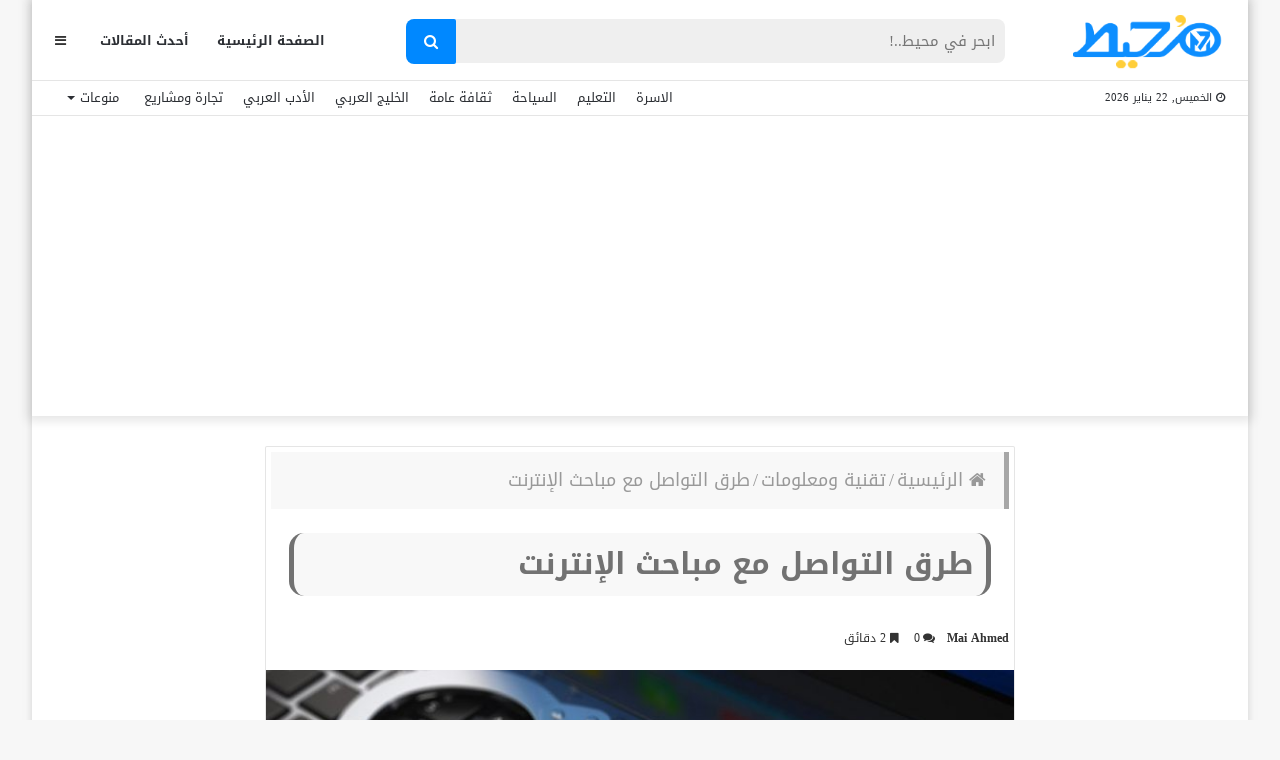

--- FILE ---
content_type: text/html; charset=UTF-8
request_url: https://m7et.com/ways-to-communicate-with-internet-detectives/
body_size: 33828
content:
<!DOCTYPE html>
<html dir="rtl" lang="ar" prefix="og: https://ogp.me/ns#">
<head>
    <meta charset="UTF-8" />
    <link rel="profile" href="https://gmpg.org/xfn/11" />
    <link rel="pingback" href="https://m7et.com/xmlrpc.php" />

    
<meta http-equiv='x-dns-prefetch-control' content='on'>
<link rel='dns-prefetch' href='//cdnjs.cloudflare.com' />
<link rel='dns-prefetch' href='//ajax.googleapis.com' />
<link rel='dns-prefetch' href='//fonts.googleapis.com' />
<link rel='dns-prefetch' href='//fonts.gstatic.com' />
<link rel='dns-prefetch' href='//s.gravatar.com' />
<link rel='dns-prefetch' href='//www.google-analytics.com' />
<link rel='preload' as='image' href='https://m7et.com/wp-content/uploads/2022/03/m7et-logo-new2.png' type='image/png'>
<link rel='preload' as='image' href='https://m7et.com/wp-content/uploads/2022/03/m7et-logo-new2.png' type='image/png'>
<link rel='preload' as='font' href='https://m7et.com/wp-content/themes/jannah/assets/fonts/fontawesome/fontawesome-webfont.woff2' type='font/woff2' crossorigin='anonymous' />
<link rel='preload' as='font' href='https://m7et.com/wp-content/themes/jannah/assets/fonts/tiefonticon/tiefonticon.woff' type='font/woff' crossorigin='anonymous' />
	<style>img:is([sizes="auto" i], [sizes^="auto," i]) { contain-intrinsic-size: 3000px 1500px }</style>
	
<!-- تحسين مُحركات البحث بواسطة رانك ماث برو (Rank Math PRO)-  https://s.rankmath.com/home -->
<title>طرق التواصل مع مباحث الإنترنت</title>
<meta name="description" content="التواصل مع مباحث الإنترنت أصبحت من أكثر الطرق انتشارًا للتخلص من الابتزاز والتهديد إلكترونيًا من أشخاص مجهولين عبر مواقع التواصل الاجتماعي، وقد تصل هذه"/>
<meta name="robots" content="follow, index, max-snippet:-1, max-video-preview:-1, max-image-preview:large"/>
<link rel="canonical" href="https://m7et.com/ways-to-communicate-with-internet-detectives/" />
<meta property="og:locale" content="ar_AR" />
<meta property="og:type" content="article" />
<meta property="og:title" content="طرق التواصل مع مباحث الإنترنت" />
<meta property="og:description" content="التواصل مع مباحث الإنترنت أصبحت من أكثر الطرق انتشارًا للتخلص من الابتزاز والتهديد إلكترونيًا من أشخاص مجهولين عبر مواقع التواصل الاجتماعي، وقد تصل هذه" />
<meta property="og:url" content="https://m7et.com/ways-to-communicate-with-internet-detectives/" />
<meta property="og:site_name" content="موقع مُحيط" />
<meta property="article:publisher" content="https://www.facebook.com/M7etMedia/" />
<meta property="article:tag" content="التواصل مع مباحث الإنترنت" />
<meta property="article:tag" content="عقوبات مباحث الإنترنت" />
<meta property="article:section" content="تقنية ومعلومات" />
<meta property="og:updated_time" content="2023-08-09T21:17:07+03:00" />
<meta property="og:image" content="https://m7et.com/wp-content/uploads/2022/05/التواصل-مع-مباحث-الإنترنت-4.jpg" />
<meta property="og:image:secure_url" content="https://m7et.com/wp-content/uploads/2022/05/التواصل-مع-مباحث-الإنترنت-4.jpg" />
<meta property="og:image:width" content="1000" />
<meta property="og:image:height" content="600" />
<meta property="og:image:alt" content="التواصل مع مباحث الإنترنت" />
<meta property="og:image:type" content="image/jpeg" />
<meta property="article:published_time" content="2022-07-02T10:33:37+02:00" />
<meta property="article:modified_time" content="2023-08-09T21:17:07+03:00" />
<meta name="twitter:card" content="summary_large_image" />
<meta name="twitter:title" content="طرق التواصل مع مباحث الإنترنت" />
<meta name="twitter:description" content="التواصل مع مباحث الإنترنت أصبحت من أكثر الطرق انتشارًا للتخلص من الابتزاز والتهديد إلكترونيًا من أشخاص مجهولين عبر مواقع التواصل الاجتماعي، وقد تصل هذه" />
<meta name="twitter:image" content="https://m7et.com/wp-content/uploads/2022/05/التواصل-مع-مباحث-الإنترنت-4.jpg" />
<meta name="twitter:label1" content="كُتب بواسطة" />
<meta name="twitter:data1" content="Mai Ahmed" />
<meta name="twitter:label2" content="مدة القراءة" />
<meta name="twitter:data2" content="3 دقائق" />
<script type="application/ld+json" class="rank-math-schema-pro">{"@context":"https://schema.org","@graph":[{"@type":["Organization"],"@id":"https://m7et.com/#organization","name":"\u0645\u0648\u0642\u0639 \u0645\u064f\u062d\u064a\u0637","url":"https://m7et.com","sameAs":["https://www.facebook.com/M7etMedia/"],"logo":{"@type":"ImageObject","@id":"https://m7et.com/#logo","url":"https://m7et.com/wp-content/uploads/2024/01/m7et-logo-new2-1-1.png","contentUrl":"https://m7et.com/wp-content/uploads/2024/01/m7et-logo-new2-1-1.png","caption":"\u0645\u0648\u0642\u0639 \u0645\u064f\u062d\u064a\u0637","inLanguage":"ar","width":"220","height":"77"}},{"@type":"WebSite","@id":"https://m7et.com/#website","url":"https://m7et.com","name":"\u0645\u0648\u0642\u0639 \u0645\u064f\u062d\u064a\u0637","alternateName":"\u0645\u064f\u062d\u064a\u0637","publisher":{"@id":"https://m7et.com/#organization"},"inLanguage":"ar"},{"@type":"ImageObject","@id":"https://m7et.com/wp-content/uploads/2022/05/\u0627\u0644\u062a\u0648\u0627\u0635\u0644-\u0645\u0639-\u0645\u0628\u0627\u062d\u062b-\u0627\u0644\u0625\u0646\u062a\u0631\u0646\u062a-4.jpg","url":"https://m7et.com/wp-content/uploads/2022/05/\u0627\u0644\u062a\u0648\u0627\u0635\u0644-\u0645\u0639-\u0645\u0628\u0627\u062d\u062b-\u0627\u0644\u0625\u0646\u062a\u0631\u0646\u062a-4.jpg","width":"1000","height":"600","caption":"\u0627\u0644\u062a\u0648\u0627\u0635\u0644 \u0645\u0639 \u0645\u0628\u0627\u062d\u062b \u0627\u0644\u0625\u0646\u062a\u0631\u0646\u062a","inLanguage":"ar"},{"@type":"BreadcrumbList","@id":"https://m7et.com/ways-to-communicate-with-internet-detectives/#breadcrumb","itemListElement":[{"@type":"ListItem","position":"1","item":{"@id":"https://m7et.com/","name":"\u0645\u0648\u0642\u0639 \u0645\u062d\u064a\u0637"}},{"@type":"ListItem","position":"2","item":{"@id":"https://m7et.com/tech/","name":"\u062a\u0642\u0646\u064a\u0629 \u0648\u0645\u0639\u0644\u0648\u0645\u0627\u062a"}},{"@type":"ListItem","position":"3","item":{"@id":"https://m7et.com/ways-to-communicate-with-internet-detectives/","name":"\u0637\u0631\u0642 \u0627\u0644\u062a\u0648\u0627\u0635\u0644 \u0645\u0639 \u0645\u0628\u0627\u062d\u062b \u0627\u0644\u0625\u0646\u062a\u0631\u0646\u062a"}}]},{"@type":"WebPage","@id":"https://m7et.com/ways-to-communicate-with-internet-detectives/#webpage","url":"https://m7et.com/ways-to-communicate-with-internet-detectives/","name":"\u0637\u0631\u0642 \u0627\u0644\u062a\u0648\u0627\u0635\u0644 \u0645\u0639 \u0645\u0628\u0627\u062d\u062b \u0627\u0644\u0625\u0646\u062a\u0631\u0646\u062a","datePublished":"2022-07-02T10:33:37+02:00","dateModified":"2023-08-09T21:17:07+03:00","isPartOf":{"@id":"https://m7et.com/#website"},"primaryImageOfPage":{"@id":"https://m7et.com/wp-content/uploads/2022/05/\u0627\u0644\u062a\u0648\u0627\u0635\u0644-\u0645\u0639-\u0645\u0628\u0627\u062d\u062b-\u0627\u0644\u0625\u0646\u062a\u0631\u0646\u062a-4.jpg"},"inLanguage":"ar","breadcrumb":{"@id":"https://m7et.com/ways-to-communicate-with-internet-detectives/#breadcrumb"}},{"@type":"Person","@id":"https://m7et.com/ways-to-communicate-with-internet-detectives/#author","name":"Mai Ahmed","description":"Mai Ahmed \u0645\u0648\u0642\u0639 \u0645\u064f\u062d\u064a\u0637","image":{"@type":"ImageObject","@id":"https://secure.gravatar.com/avatar/69587617a9e62ace2ef5b342e2c1b2442aee38effc622bb631f518ee5f942a7a?s=96&amp;d=mm&amp;r=g","url":"https://secure.gravatar.com/avatar/69587617a9e62ace2ef5b342e2c1b2442aee38effc622bb631f518ee5f942a7a?s=96&amp;d=mm&amp;r=g","caption":"Mai Ahmed","inLanguage":"ar"},"worksFor":{"@id":"https://m7et.com/#organization"}},{"@type":"Article","headline":"\u0637\u0631\u0642 \u0627\u0644\u062a\u0648\u0627\u0635\u0644 \u0645\u0639 \u0645\u0628\u0627\u062d\u062b \u0627\u0644\u0625\u0646\u062a\u0631\u0646\u062a","keywords":"\u0627\u0644\u062a\u0648\u0627\u0635\u0644 \u0645\u0639 \u0645\u0628\u0627\u062d\u062b \u0627\u0644\u0625\u0646\u062a\u0631\u0646\u062a","datePublished":"2022-07-02T10:33:37+02:00","dateModified":"2023-08-09T21:17:07+03:00","articleSection":"\u062a\u0642\u0646\u064a\u0629 \u0648\u0645\u0639\u0644\u0648\u0645\u0627\u062a","author":{"@id":"https://m7et.com/ways-to-communicate-with-internet-detectives/#author","name":"Mai Ahmed"},"publisher":{"@id":"https://m7et.com/#organization"},"description":"\u0627\u0644\u062a\u0648\u0627\u0635\u0644 \u0645\u0639 \u0645\u0628\u0627\u062d\u062b \u0627\u0644\u0625\u0646\u062a\u0631\u0646\u062a \u0623\u0635\u0628\u062d\u062a \u0645\u0646 \u0623\u0643\u062b\u0631 \u0627\u0644\u0637\u0631\u0642 \u0627\u0646\u062a\u0634\u0627\u0631\u064b\u0627 \u0644\u0644\u062a\u062e\u0644\u0635 \u0645\u0646 \u0627\u0644\u0627\u0628\u062a\u0632\u0627\u0632 \u0648\u0627\u0644\u062a\u0647\u062f\u064a\u062f \u0625\u0644\u0643\u062a\u0631\u0648\u0646\u064a\u064b\u0627 \u0645\u0646 \u0623\u0634\u062e\u0627\u0635 \u0645\u062c\u0647\u0648\u0644\u064a\u0646 \u0639\u0628\u0631 \u0645\u0648\u0627\u0642\u0639 \u0627\u0644\u062a\u0648\u0627\u0635\u0644 \u0627\u0644\u0627\u062c\u062a\u0645\u0627\u0639\u064a\u060c \u0648\u0642\u062f \u062a\u0635\u0644 \u0647\u0630\u0647 ","name":"\u0637\u0631\u0642 \u0627\u0644\u062a\u0648\u0627\u0635\u0644 \u0645\u0639 \u0645\u0628\u0627\u062d\u062b \u0627\u0644\u0625\u0646\u062a\u0631\u0646\u062a","@id":"https://m7et.com/ways-to-communicate-with-internet-detectives/#richSnippet","isPartOf":{"@id":"https://m7et.com/ways-to-communicate-with-internet-detectives/#webpage"},"image":{"@id":"https://m7et.com/wp-content/uploads/2022/05/\u0627\u0644\u062a\u0648\u0627\u0635\u0644-\u0645\u0639-\u0645\u0628\u0627\u062d\u062b-\u0627\u0644\u0625\u0646\u062a\u0631\u0646\u062a-4.jpg"},"inLanguage":"ar","mainEntityOfPage":{"@id":"https://m7et.com/ways-to-communicate-with-internet-detectives/#webpage"}}]}</script>
<!-- /إضافة تحسين محركات البحث لووردبريس Rank Math -->

<link rel='dns-prefetch' href='//www.googletagmanager.com' />
<link rel='dns-prefetch' href='//www.googletagservices.com' />
<link rel='dns-prefetch' href='//adservice.google.com' />
<link rel='dns-prefetch' href='//pagead2.googlesyndication.com' />
<link rel='dns-prefetch' href='//tpc.googlesyndication.com' />
<link rel='dns-prefetch' href='//ajax.microsoft.com' />
<link rel='dns-prefetch' href='//ajax.aspnetcdn.com' />
<link rel='dns-prefetch' href='//s3.amazonaws.com' />
<link rel='dns-prefetch' href='//code.jquery.com' />
<link rel='dns-prefetch' href='//stackpath.bootstrapcdn.com' />
<link rel='dns-prefetch' href='//use.fontawesome.com' />
<link rel='dns-prefetch' href='//player.vimeo.com' />
<link rel='dns-prefetch' href='//github.githubassets.com' />
<link rel='dns-prefetch' href='//referrer.disqus.com' />
<link rel='dns-prefetch' href='//c.disquscdn.com' />
<link rel='dns-prefetch' href='//ad.doubleclick.net' />
<link rel='dns-prefetch' href='//googleads.g.doubleclick.net' />
<link rel='dns-prefetch' href='//stats.g.doubleclick.net' />
<link rel='dns-prefetch' href='//cm.g.doubleclick.net' />
<link rel='dns-prefetch' href='//stats.buysellads.com' />
<link rel='dns-prefetch' href='//s3.buysellads.com' />
<link rel='dns-prefetch' href='//maps.googleapis.com' />
<link rel='dns-prefetch' href='//maps.gstatic.com' />
<link rel='dns-prefetch' href='//fonts.googleapis.com' />
<link rel='dns-prefetch' href='//fonts.gstatic.com' />
<link rel='dns-prefetch' href='//ajax.googleapis.com' />
<link rel='dns-prefetch' href='//apis.google.com' />
<link rel='dns-prefetch' href='//google-analytics.com' />
<link rel='dns-prefetch' href='//www.google-analytics.com' />
<link rel='dns-prefetch' href='//ssl.google-analytics.com' />
<link rel='dns-prefetch' href='//youtube.com' />
<link rel='dns-prefetch' href='//api.pinterest.com' />
<link rel='dns-prefetch' href='//cdnjs.cloudflare.com' />
<link rel='dns-prefetch' href='//pixel.wp.com' />
<link rel='dns-prefetch' href='//connect.facebook.net' />
<link rel='dns-prefetch' href='//platform.twitter.com' />
<link rel='dns-prefetch' href='//syndication.twitter.com' />
<link rel='dns-prefetch' href='//platform.instagram.com' />
<link rel='dns-prefetch' href='//disqus.com' />
<link rel='dns-prefetch' href='//sitename.disqus.com' />
<link rel='dns-prefetch' href='//s7.addthis.com' />
<link rel='dns-prefetch' href='//platform.linkedin.com' />
<link rel='dns-prefetch' href='//w.sharethis.com' />
<link rel='dns-prefetch' href='//s0.wp.com' />
<link rel='dns-prefetch' href='//s1.wp.com' />
<link rel='dns-prefetch' href='//s2.wp.com' />
<link rel='dns-prefetch' href='//s.gravatar.com' />
<link rel='dns-prefetch' href='//0.gravatar.com' />
<link rel='dns-prefetch' href='//2.gravatar.com' />
<link rel='dns-prefetch' href='//1.gravatar.com' />
<link rel='dns-prefetch' href='//stats.wp.com' />

<link rel="alternate" type="application/rss+xml" title="موقع مُحيط &laquo; الخلاصة" href="https://m7et.com/feed/" />
<link rel="alternate" type="application/rss+xml" title="موقع مُحيط &laquo; خلاصة التعليقات" href="https://m7et.com/comments/feed/" />
<link rel="alternate" type="application/rss+xml" title="موقع مُحيط &laquo; طرق التواصل مع مباحث الإنترنت خلاصة التعليقات" href="https://m7et.com/ways-to-communicate-with-internet-detectives/feed/" />
<script type="text/javascript">
/* <![CDATA[ */
window._wpemojiSettings = {"baseUrl":"https:\/\/s.w.org\/images\/core\/emoji\/16.0.1\/72x72\/","ext":".png","svgUrl":"https:\/\/s.w.org\/images\/core\/emoji\/16.0.1\/svg\/","svgExt":".svg","source":{"concatemoji":"https:\/\/m7et.com\/wp-includes\/js\/wp-emoji-release.min.js?ver=6.8.3"}};
/*! This file is auto-generated */
!function(s,n){var o,i,e;function c(e){try{var t={supportTests:e,timestamp:(new Date).valueOf()};sessionStorage.setItem(o,JSON.stringify(t))}catch(e){}}function p(e,t,n){e.clearRect(0,0,e.canvas.width,e.canvas.height),e.fillText(t,0,0);var t=new Uint32Array(e.getImageData(0,0,e.canvas.width,e.canvas.height).data),a=(e.clearRect(0,0,e.canvas.width,e.canvas.height),e.fillText(n,0,0),new Uint32Array(e.getImageData(0,0,e.canvas.width,e.canvas.height).data));return t.every(function(e,t){return e===a[t]})}function u(e,t){e.clearRect(0,0,e.canvas.width,e.canvas.height),e.fillText(t,0,0);for(var n=e.getImageData(16,16,1,1),a=0;a<n.data.length;a++)if(0!==n.data[a])return!1;return!0}function f(e,t,n,a){switch(t){case"flag":return n(e,"\ud83c\udff3\ufe0f\u200d\u26a7\ufe0f","\ud83c\udff3\ufe0f\u200b\u26a7\ufe0f")?!1:!n(e,"\ud83c\udde8\ud83c\uddf6","\ud83c\udde8\u200b\ud83c\uddf6")&&!n(e,"\ud83c\udff4\udb40\udc67\udb40\udc62\udb40\udc65\udb40\udc6e\udb40\udc67\udb40\udc7f","\ud83c\udff4\u200b\udb40\udc67\u200b\udb40\udc62\u200b\udb40\udc65\u200b\udb40\udc6e\u200b\udb40\udc67\u200b\udb40\udc7f");case"emoji":return!a(e,"\ud83e\udedf")}return!1}function g(e,t,n,a){var r="undefined"!=typeof WorkerGlobalScope&&self instanceof WorkerGlobalScope?new OffscreenCanvas(300,150):s.createElement("canvas"),o=r.getContext("2d",{willReadFrequently:!0}),i=(o.textBaseline="top",o.font="600 32px Arial",{});return e.forEach(function(e){i[e]=t(o,e,n,a)}),i}function t(e){var t=s.createElement("script");t.src=e,t.defer=!0,s.head.appendChild(t)}"undefined"!=typeof Promise&&(o="wpEmojiSettingsSupports",i=["flag","emoji"],n.supports={everything:!0,everythingExceptFlag:!0},e=new Promise(function(e){s.addEventListener("DOMContentLoaded",e,{once:!0})}),new Promise(function(t){var n=function(){try{var e=JSON.parse(sessionStorage.getItem(o));if("object"==typeof e&&"number"==typeof e.timestamp&&(new Date).valueOf()<e.timestamp+604800&&"object"==typeof e.supportTests)return e.supportTests}catch(e){}return null}();if(!n){if("undefined"!=typeof Worker&&"undefined"!=typeof OffscreenCanvas&&"undefined"!=typeof URL&&URL.createObjectURL&&"undefined"!=typeof Blob)try{var e="postMessage("+g.toString()+"("+[JSON.stringify(i),f.toString(),p.toString(),u.toString()].join(",")+"));",a=new Blob([e],{type:"text/javascript"}),r=new Worker(URL.createObjectURL(a),{name:"wpTestEmojiSupports"});return void(r.onmessage=function(e){c(n=e.data),r.terminate(),t(n)})}catch(e){}c(n=g(i,f,p,u))}t(n)}).then(function(e){for(var t in e)n.supports[t]=e[t],n.supports.everything=n.supports.everything&&n.supports[t],"flag"!==t&&(n.supports.everythingExceptFlag=n.supports.everythingExceptFlag&&n.supports[t]);n.supports.everythingExceptFlag=n.supports.everythingExceptFlag&&!n.supports.flag,n.DOMReady=!1,n.readyCallback=function(){n.DOMReady=!0}}).then(function(){return e}).then(function(){var e;n.supports.everything||(n.readyCallback(),(e=n.source||{}).concatemoji?t(e.concatemoji):e.wpemoji&&e.twemoji&&(t(e.twemoji),t(e.wpemoji)))}))}((window,document),window._wpemojiSettings);
/* ]]> */
</script>
<style id='wp-emoji-styles-inline-css' type='text/css'>

	img.wp-smiley, img.emoji {
		display: inline !important;
		border: none !important;
		box-shadow: none !important;
		height: 1em !important;
		width: 1em !important;
		margin: 0 0.07em !important;
		vertical-align: -0.1em !important;
		background: none !important;
		padding: 0 !important;
	}
</style>
<style id='classic-theme-styles-inline-css' type='text/css'>
/*! This file is auto-generated */
.wp-block-button__link{color:#fff;background-color:#32373c;border-radius:9999px;box-shadow:none;text-decoration:none;padding:calc(.667em + 2px) calc(1.333em + 2px);font-size:1.125em}.wp-block-file__button{background:#32373c;color:#fff;text-decoration:none}
</style>
<style id='global-styles-inline-css' type='text/css'>
:root{--wp--preset--aspect-ratio--square: 1;--wp--preset--aspect-ratio--4-3: 4/3;--wp--preset--aspect-ratio--3-4: 3/4;--wp--preset--aspect-ratio--3-2: 3/2;--wp--preset--aspect-ratio--2-3: 2/3;--wp--preset--aspect-ratio--16-9: 16/9;--wp--preset--aspect-ratio--9-16: 9/16;--wp--preset--color--black: #000000;--wp--preset--color--cyan-bluish-gray: #abb8c3;--wp--preset--color--white: #ffffff;--wp--preset--color--pale-pink: #f78da7;--wp--preset--color--vivid-red: #cf2e2e;--wp--preset--color--luminous-vivid-orange: #ff6900;--wp--preset--color--luminous-vivid-amber: #fcb900;--wp--preset--color--light-green-cyan: #7bdcb5;--wp--preset--color--vivid-green-cyan: #00d084;--wp--preset--color--pale-cyan-blue: #8ed1fc;--wp--preset--color--vivid-cyan-blue: #0693e3;--wp--preset--color--vivid-purple: #9b51e0;--wp--preset--gradient--vivid-cyan-blue-to-vivid-purple: linear-gradient(135deg,rgba(6,147,227,1) 0%,rgb(155,81,224) 100%);--wp--preset--gradient--light-green-cyan-to-vivid-green-cyan: linear-gradient(135deg,rgb(122,220,180) 0%,rgb(0,208,130) 100%);--wp--preset--gradient--luminous-vivid-amber-to-luminous-vivid-orange: linear-gradient(135deg,rgba(252,185,0,1) 0%,rgba(255,105,0,1) 100%);--wp--preset--gradient--luminous-vivid-orange-to-vivid-red: linear-gradient(135deg,rgba(255,105,0,1) 0%,rgb(207,46,46) 100%);--wp--preset--gradient--very-light-gray-to-cyan-bluish-gray: linear-gradient(135deg,rgb(238,238,238) 0%,rgb(169,184,195) 100%);--wp--preset--gradient--cool-to-warm-spectrum: linear-gradient(135deg,rgb(74,234,220) 0%,rgb(151,120,209) 20%,rgb(207,42,186) 40%,rgb(238,44,130) 60%,rgb(251,105,98) 80%,rgb(254,248,76) 100%);--wp--preset--gradient--blush-light-purple: linear-gradient(135deg,rgb(255,206,236) 0%,rgb(152,150,240) 100%);--wp--preset--gradient--blush-bordeaux: linear-gradient(135deg,rgb(254,205,165) 0%,rgb(254,45,45) 50%,rgb(107,0,62) 100%);--wp--preset--gradient--luminous-dusk: linear-gradient(135deg,rgb(255,203,112) 0%,rgb(199,81,192) 50%,rgb(65,88,208) 100%);--wp--preset--gradient--pale-ocean: linear-gradient(135deg,rgb(255,245,203) 0%,rgb(182,227,212) 50%,rgb(51,167,181) 100%);--wp--preset--gradient--electric-grass: linear-gradient(135deg,rgb(202,248,128) 0%,rgb(113,206,126) 100%);--wp--preset--gradient--midnight: linear-gradient(135deg,rgb(2,3,129) 0%,rgb(40,116,252) 100%);--wp--preset--font-size--small: 13px;--wp--preset--font-size--medium: 20px;--wp--preset--font-size--large: 36px;--wp--preset--font-size--x-large: 42px;--wp--preset--spacing--20: 0.44rem;--wp--preset--spacing--30: 0.67rem;--wp--preset--spacing--40: 1rem;--wp--preset--spacing--50: 1.5rem;--wp--preset--spacing--60: 2.25rem;--wp--preset--spacing--70: 3.38rem;--wp--preset--spacing--80: 5.06rem;--wp--preset--shadow--natural: 6px 6px 9px rgba(0, 0, 0, 0.2);--wp--preset--shadow--deep: 12px 12px 50px rgba(0, 0, 0, 0.4);--wp--preset--shadow--sharp: 6px 6px 0px rgba(0, 0, 0, 0.2);--wp--preset--shadow--outlined: 6px 6px 0px -3px rgba(255, 255, 255, 1), 6px 6px rgba(0, 0, 0, 1);--wp--preset--shadow--crisp: 6px 6px 0px rgba(0, 0, 0, 1);}:where(.is-layout-flex){gap: 0.5em;}:where(.is-layout-grid){gap: 0.5em;}body .is-layout-flex{display: flex;}.is-layout-flex{flex-wrap: wrap;align-items: center;}.is-layout-flex > :is(*, div){margin: 0;}body .is-layout-grid{display: grid;}.is-layout-grid > :is(*, div){margin: 0;}:where(.wp-block-columns.is-layout-flex){gap: 2em;}:where(.wp-block-columns.is-layout-grid){gap: 2em;}:where(.wp-block-post-template.is-layout-flex){gap: 1.25em;}:where(.wp-block-post-template.is-layout-grid){gap: 1.25em;}.has-black-color{color: var(--wp--preset--color--black) !important;}.has-cyan-bluish-gray-color{color: var(--wp--preset--color--cyan-bluish-gray) !important;}.has-white-color{color: var(--wp--preset--color--white) !important;}.has-pale-pink-color{color: var(--wp--preset--color--pale-pink) !important;}.has-vivid-red-color{color: var(--wp--preset--color--vivid-red) !important;}.has-luminous-vivid-orange-color{color: var(--wp--preset--color--luminous-vivid-orange) !important;}.has-luminous-vivid-amber-color{color: var(--wp--preset--color--luminous-vivid-amber) !important;}.has-light-green-cyan-color{color: var(--wp--preset--color--light-green-cyan) !important;}.has-vivid-green-cyan-color{color: var(--wp--preset--color--vivid-green-cyan) !important;}.has-pale-cyan-blue-color{color: var(--wp--preset--color--pale-cyan-blue) !important;}.has-vivid-cyan-blue-color{color: var(--wp--preset--color--vivid-cyan-blue) !important;}.has-vivid-purple-color{color: var(--wp--preset--color--vivid-purple) !important;}.has-black-background-color{background-color: var(--wp--preset--color--black) !important;}.has-cyan-bluish-gray-background-color{background-color: var(--wp--preset--color--cyan-bluish-gray) !important;}.has-white-background-color{background-color: var(--wp--preset--color--white) !important;}.has-pale-pink-background-color{background-color: var(--wp--preset--color--pale-pink) !important;}.has-vivid-red-background-color{background-color: var(--wp--preset--color--vivid-red) !important;}.has-luminous-vivid-orange-background-color{background-color: var(--wp--preset--color--luminous-vivid-orange) !important;}.has-luminous-vivid-amber-background-color{background-color: var(--wp--preset--color--luminous-vivid-amber) !important;}.has-light-green-cyan-background-color{background-color: var(--wp--preset--color--light-green-cyan) !important;}.has-vivid-green-cyan-background-color{background-color: var(--wp--preset--color--vivid-green-cyan) !important;}.has-pale-cyan-blue-background-color{background-color: var(--wp--preset--color--pale-cyan-blue) !important;}.has-vivid-cyan-blue-background-color{background-color: var(--wp--preset--color--vivid-cyan-blue) !important;}.has-vivid-purple-background-color{background-color: var(--wp--preset--color--vivid-purple) !important;}.has-black-border-color{border-color: var(--wp--preset--color--black) !important;}.has-cyan-bluish-gray-border-color{border-color: var(--wp--preset--color--cyan-bluish-gray) !important;}.has-white-border-color{border-color: var(--wp--preset--color--white) !important;}.has-pale-pink-border-color{border-color: var(--wp--preset--color--pale-pink) !important;}.has-vivid-red-border-color{border-color: var(--wp--preset--color--vivid-red) !important;}.has-luminous-vivid-orange-border-color{border-color: var(--wp--preset--color--luminous-vivid-orange) !important;}.has-luminous-vivid-amber-border-color{border-color: var(--wp--preset--color--luminous-vivid-amber) !important;}.has-light-green-cyan-border-color{border-color: var(--wp--preset--color--light-green-cyan) !important;}.has-vivid-green-cyan-border-color{border-color: var(--wp--preset--color--vivid-green-cyan) !important;}.has-pale-cyan-blue-border-color{border-color: var(--wp--preset--color--pale-cyan-blue) !important;}.has-vivid-cyan-blue-border-color{border-color: var(--wp--preset--color--vivid-cyan-blue) !important;}.has-vivid-purple-border-color{border-color: var(--wp--preset--color--vivid-purple) !important;}.has-vivid-cyan-blue-to-vivid-purple-gradient-background{background: var(--wp--preset--gradient--vivid-cyan-blue-to-vivid-purple) !important;}.has-light-green-cyan-to-vivid-green-cyan-gradient-background{background: var(--wp--preset--gradient--light-green-cyan-to-vivid-green-cyan) !important;}.has-luminous-vivid-amber-to-luminous-vivid-orange-gradient-background{background: var(--wp--preset--gradient--luminous-vivid-amber-to-luminous-vivid-orange) !important;}.has-luminous-vivid-orange-to-vivid-red-gradient-background{background: var(--wp--preset--gradient--luminous-vivid-orange-to-vivid-red) !important;}.has-very-light-gray-to-cyan-bluish-gray-gradient-background{background: var(--wp--preset--gradient--very-light-gray-to-cyan-bluish-gray) !important;}.has-cool-to-warm-spectrum-gradient-background{background: var(--wp--preset--gradient--cool-to-warm-spectrum) !important;}.has-blush-light-purple-gradient-background{background: var(--wp--preset--gradient--blush-light-purple) !important;}.has-blush-bordeaux-gradient-background{background: var(--wp--preset--gradient--blush-bordeaux) !important;}.has-luminous-dusk-gradient-background{background: var(--wp--preset--gradient--luminous-dusk) !important;}.has-pale-ocean-gradient-background{background: var(--wp--preset--gradient--pale-ocean) !important;}.has-electric-grass-gradient-background{background: var(--wp--preset--gradient--electric-grass) !important;}.has-midnight-gradient-background{background: var(--wp--preset--gradient--midnight) !important;}.has-small-font-size{font-size: var(--wp--preset--font-size--small) !important;}.has-medium-font-size{font-size: var(--wp--preset--font-size--medium) !important;}.has-large-font-size{font-size: var(--wp--preset--font-size--large) !important;}.has-x-large-font-size{font-size: var(--wp--preset--font-size--x-large) !important;}
:where(.wp-block-post-template.is-layout-flex){gap: 1.25em;}:where(.wp-block-post-template.is-layout-grid){gap: 1.25em;}
:where(.wp-block-columns.is-layout-flex){gap: 2em;}:where(.wp-block-columns.is-layout-grid){gap: 2em;}
:root :where(.wp-block-pullquote){font-size: 1.5em;line-height: 1.6;}
</style>
<link data-minify="1" rel='stylesheet' id='wp-faq-schema-jquery-ui-css' href='https://m7et.com/wp-content/cache/background-css/m7et.com/wp-content/cache/min/1/wp-content/plugins/faq-schema-for-pages-and-posts/css/jquery-ui.css?ver=1759472573&wpr_t=1769044802' type='text/css' media='all' />
<link data-minify="1" rel='stylesheet' id='bg-shce-genericons-css' href='https://m7et.com/wp-content/cache/min/1/wp-content/plugins/show-hidecollapse-expand/assets/css/genericons/genericons.css?ver=1759472573' type='text/css' media='all' />
<link data-minify="1" rel='stylesheet' id='bg-show-hide-css' href='https://m7et.com/wp-content/cache/min/1/wp-content/plugins/show-hidecollapse-expand/assets/css/bg-show-hide.css?ver=1759472573' type='text/css' media='all' />
<link rel='stylesheet' id='tie-css-base-css' href='https://m7et.com/wp-content/themes/jannah/assets/css/base.min.css?ver=4.6.5' type='text/css' media='all' />
<link rel='stylesheet' id='tie-css-styles-css' href='https://m7et.com/wp-content/cache/background-css/m7et.com/wp-content/themes/jannah/assets/css/style.min.css?ver=4.6.5&wpr_t=1769044802' type='text/css' media='all' />
<link rel='stylesheet' id='tie-css-widgets-css' href='https://m7et.com/wp-content/themes/jannah/assets/css/widgets.min.css?ver=4.6.5' type='text/css' media='all' />
<link data-minify="1" rel='stylesheet' id='tie-css-helpers-css' href='https://m7et.com/wp-content/cache/min/1/wp-content/themes/jannah/assets/css/helpers.min.css?ver=1759472573' type='text/css' media='all' />
<link data-minify="1" rel='stylesheet' id='tie-css-ilightbox-css' href='https://m7et.com/wp-content/cache/background-css/m7et.com/wp-content/cache/min/1/wp-content/themes/jannah/assets/ilightbox/dark-skin/skin.css?ver=1759472573&wpr_t=1769044802' type='text/css' media='all' />
<link rel='stylesheet' id='tie-css-shortcodes-css' href='https://m7et.com/wp-content/themes/jannah/assets/css/plugins/shortcodes.min.css?ver=4.6.5' type='text/css' media='all' />
<link rel='stylesheet' id='tie-css-single-css' href='https://m7et.com/wp-content/themes/jannah/assets/css/single.min.css?ver=4.6.5' type='text/css' media='all' />
<link rel='stylesheet' id='tie-css-print-css' href='https://m7et.com/wp-content/themes/jannah/assets/css/print.css?ver=4.6.5' type='text/css' media='print' />
<style id='tie-css-print-inline-css' type='text/css'>
body{font-family: 'Droid Arabic Kufi';font-display: swap;}.logo-text,h1,h2,h3,h4,h5,h6,.the-subtitle{font-family: 'Droid Arabic Kufi';font-display: swap;}#the-post .entry-content,#the-post .entry-content p{font-size: 18px;font-weight: 400;line-height: 1.5;}.tie-cat-176,.tie-cat-item-176 > span{background-color:#467dc8 !important;color:#FFFFFF !important;}.tie-cat-176:after{border-top-color:#467dc8 !important;}.tie-cat-176:hover{background-color:#285faa !important;}.tie-cat-176:hover:after{border-top-color:#285faa !important;}.tie-cat-106,.tie-cat-item-106 > span{background-color:#9ca756 !important;color:#FFFFFF !important;}.tie-cat-106:after{border-top-color:#9ca756 !important;}.tie-cat-106:hover{background-color:#7e8938 !important;}.tie-cat-106:hover:after{border-top-color:#7e8938 !important;}.tie-cat-18489,.tie-cat-item-18489 > span{background-color:#a66413 !important;color:#FFFFFF !important;}.tie-cat-18489:after{border-top-color:#a66413 !important;}.tie-cat-18489:hover{background-color:#884600 !important;}.tie-cat-18489:hover:after{border-top-color:#884600 !important;}#___ytsubscribe_0 .tie-fluid-width-video-wrapper {padding: 0 !important;}body {overflow-x: hidden !important;}        .fx-add { position: fixed; width: 100%; bottom: 0; left: 50%; max-width: 728px; height: 45px; background-color: #fff; -webkit-transform: translate(-50%,102%); -ms-transform: translate(-50%,102%); transform: translate(-50%,102%); -moz-transition: all .4s ease-in-out; -webkit-transition: all .4s ease-in-out; -o-transition: all .4s ease-in-out; -ms-transition: all .4s ease-in-out; transition: all .4s ease-in-out; visibility: hidden; opacity: 0; text-align: center; z-index: 999999999; max-width: 336px; height: 280px; -webkit-box-shadow: 0 0 8px 0 rgba(50,50,50,.7); -moz-box-shadow: 0 0 8px 0 rgba(50,50,50,.7); box-shadow: 0 0 8px 0 rgba(50,50,50,.7); } .fx-add-show { -webkit-transform: translate(-50%,0); -ms-transform: translate(-50%,0); transform: translate(-50%,0); visibility: visible; opacity: 1; } .fx-close { cursor: pointer; display: block; position: absolute; top: -25px; right: 0; width: 45px; height: 25px; border-radius: 4px 4px 0 0; color: red; background-color: #fff; text-align: center; font-weight: 700; text-decoration: none; -webkit-box-shadow: 0 -4px 8px 0 rgba(50,50,50,.5); -moz-box-shadow: 0 -4px 8px 0 rgba(50,50,50,.5); box-shadow: 0 -4px 8px 0 rgba(50,50,50,.5); z-index: 99999; line-height: 25px; }                .fx-add-hide {            display: none;            opacity: 0 !important;            visibility: hidden !important;   }
</style>
<style id='rocket-lazyload-inline-css' type='text/css'>
.rll-youtube-player{position:relative;padding-bottom:56.23%;height:0;overflow:hidden;max-width:100%;}.rll-youtube-player:focus-within{outline: 2px solid currentColor;outline-offset: 5px;}.rll-youtube-player iframe{position:absolute;top:0;left:0;width:100%;height:100%;z-index:100;background:0 0}.rll-youtube-player img{bottom:0;display:block;left:0;margin:auto;max-width:100%;width:100%;position:absolute;right:0;top:0;border:none;height:auto;-webkit-transition:.4s all;-moz-transition:.4s all;transition:.4s all}.rll-youtube-player img:hover{-webkit-filter:brightness(75%)}.rll-youtube-player .play{height:100%;width:100%;left:0;top:0;position:absolute;background:var(--wpr-bg-3300deaf-67c6-4f61-9a84-5d876737f4ef) no-repeat center;background-color: transparent !important;cursor:pointer;border:none;}
</style>
<script type="text/javascript" src="https://m7et.com/wp-includes/js/jquery/jquery.min.js?ver=3.7.1" id="jquery-core-js"></script>
<script type="text/javascript" src="https://m7et.com/wp-includes/js/jquery/jquery-migrate.min.js?ver=3.4.1" id="jquery-migrate-js"></script>

<!-- Google tag (gtag.js) snippet added by Site Kit -->
<!-- Google Analytics snippet added by Site Kit -->
<script type="text/javascript" src="https://www.googletagmanager.com/gtag/js?id=GT-NCLS2JLX" id="google_gtagjs-js" async></script>
<script type="text/javascript" id="google_gtagjs-js-after">
/* <![CDATA[ */
window.dataLayer = window.dataLayer || [];function gtag(){dataLayer.push(arguments);}
gtag("set","linker",{"domains":["m7et.com"]});
gtag("js", new Date());
gtag("set", "developer_id.dZTNiMT", true);
gtag("config", "GT-NCLS2JLX", {"googlesitekit_post_type":"post"});
/* ]]> */
</script>
<link rel="https://api.w.org/" href="https://m7et.com/wp-json/" /><link rel="alternate" title="JSON" type="application/json" href="https://m7et.com/wp-json/wp/v2/posts/122375" /><link rel="EditURI" type="application/rsd+xml" title="RSD" href="https://m7et.com/xmlrpc.php?rsd" />
<link data-minify="1" rel="stylesheet" href="https://m7et.com/wp-content/cache/min/1/wp-content/themes/jannah/rtl.css?ver=1759472573" type="text/css" media="screen" /><meta name="generator" content="WordPress 6.8.3" />
<link rel='shortlink' href='https://m7et.com/?p=122375' />
<link rel="alternate" title="oEmbed (JSON)" type="application/json+oembed" href="https://m7et.com/wp-json/oembed/1.0/embed?url=https%3A%2F%2Fm7et.com%2Fways-to-communicate-with-internet-detectives%2F" />
<link rel="alternate" title="oEmbed (XML)" type="text/xml+oembed" href="https://m7et.com/wp-json/oembed/1.0/embed?url=https%3A%2F%2Fm7et.com%2Fways-to-communicate-with-internet-detectives%2F&#038;format=xml" />
<meta name="generator" content="Site Kit by Google 1.170.0" /><script type="text/javascript">var daim_ajax_url = "https://m7et.com/wp-admin/admin-ajax.php";var daim_nonce = "daabca9f0b";</script> <meta name="description" content="التواصل مع مباحث الإنترنت أصبحت من أكثر الطرق انتشارًا للتخلص من الابتزاز والتهديد إلكترونيًا من أشخاص مجهولين عبر مواقع التواصل الاجتماعي، وقد تصل هذ" /><meta http-equiv="X-UA-Compatible" content="IE=edge"><meta name="google-adsense-account" content="ca-pub-5357907729972615">

<meta name="theme-color" content="#0088ff" /><meta name="viewport" content="width=device-width, initial-scale=1.0" />	<style>
		.header-layout-1 #logo{
			margin-top: 5px;
			margin-bottom: 5px;
		}

		.main-nav-wrapper{
			height: 80px;
		}

		#main-nav {
			line-height: 80px !important;
			height: 80px;
		}

		#main-nav > .container{
			line-height: 80px !important;
		}

		.header-layout-1 #logo{
			margin-top: 5px;
			margin-bottom: 5px;
		}

		.header-search{
			flex-grow: 1;
			position: relative;
			display: flex;
			align-items: center;
			margin-right: 20px;
		}

		.header-layout-1 .flex-placeholder{
			flex-grow: 0;
		}

		.header-search form {
			position: relative;
			width: 85%;
			line-height: initial;
		}

		.header-search form input{
			padding: 10px 10px;
			background-color: #EFEFEF;
			width: 100%;
			border-radius: 8px;
		}

		.header-search form button{
			position: absolute;
			left: 0;
			bottom: 0;
			padding: 8px 30px;
			border-bottom-left-radius: 8px;
			border-top-left-radius: 8px;
		}

		.components #search{
			display: none;
            height: 45px;
		}

		.header-search .components .search-bar form{
			display: block !important;
		}

		.header-search .components .side-aside-nav-icon{
			display: none;
		}

		.header-search .components{
			float: none;
			width: 90%;
		}

		.header-search .components form{
			width: 100%;
		}

		.header-search .components #search-input{
			padding: 8px 10px;
			background-color: #EFEFEF;
			width: 100%;
			border-radius: 8px;
			font-size: 15px;

		}

		.header-search .components .search-bar{
			float: none;
			border: none;
		}

		.header-search .components #search-submit{
			color: #fff;
			width: 50px;
            display: flex;
            align-items: center;
            justify-content: center;
		}

		.header-search .components #search-submit span{
			color: #fff;
		}

		#main-nav.fixed-nav{
			line-height: 60px !important;
			height: 60px;
		}

		#main-nav.fixed-nav > .container{
			line-height: 60px !important;
		}

        .sub-terms .terms{
            overflow: hidden;
			margin-top:20px;
        }

        .sub-terms .terms .term{
            display: inline-block;
            float: right;
            background-color: rgba(255,255,255,.9);
            border: 1px solid rgba(0,0,0,.1);
            transition: .3s all ease;
            margin-left: 10px;
            margin-bottom: 10px;
        }

        .sub-terms .terms .term a{
            color: #666;
            font-size: 16px;
            transition: .3s all ease;
            padding: 10px 10px;
            display: block;
        }

        .sub-terms .terms .term:hover{
            background-color: #0D8EFF;
        }

        .sub-terms .terms .term:hover a{
            color: #fff;
        }

        @media screen and (max-width: 767px) {
            #theme-header #logo img{
                max-width: 110px;
            }

            #main-nav{
                line-height: 60px !important;
                height: 60px;
            }
        }


        .header-layout-1 .main-menu {
            margin-left: 10px;
        }

        #respond .comment-form-email{
            width: 100%;
            float: none;
        }

        #respond .comment-form-cookies-consent label{
            margin-right: 8px;
        }


	</style>
	
<!-- Google AdSense meta tags added by Site Kit -->
<meta name="google-adsense-platform-account" content="ca-host-pub-2644536267352236">
<meta name="google-adsense-platform-domain" content="sitekit.withgoogle.com">
<!-- End Google AdSense meta tags added by Site Kit -->

<!-- Google AdSense snippet added by Site Kit -->
<script type="text/javascript" async="async" src="https://pagead2.googlesyndication.com/pagead/js/adsbygoogle.js?client=ca-pub-5357907729972615&amp;host=ca-host-pub-2644536267352236" crossorigin="anonymous"></script>

<!-- End Google AdSense snippet added by Site Kit -->
<link data-minify="1" rel='stylesheet' id='droidarabickufi-css'  href='https://m7et.com/wp-content/cache/min/1/wp-content/themes/jannah/assets/fonts/droidarabickufi.css?ver=1759472573' type='text/css' media='all' />
<link data-minify="1" rel='stylesheet' id='droidarabickufi-css'  href='https://m7et.com/wp-content/cache/min/1/wp-content/themes/jannah/assets/fonts/droidarabickufi.css?ver=1759472573' type='text/css' media='all' />
<link rel="icon" href="https://m7et.com/wp-content/uploads/2022/03/cropped-favicon-32x32.png" sizes="32x32" />
<link rel="icon" href="https://m7et.com/wp-content/uploads/2022/03/cropped-favicon-192x192.png" sizes="192x192" />
<link rel="apple-touch-icon" href="https://m7et.com/wp-content/uploads/2022/03/cropped-favicon-180x180.png" />
<meta name="msapplication-TileImage" content="https://m7et.com/wp-content/uploads/2022/03/cropped-favicon-270x270.png" />
<noscript><style id="rocket-lazyload-nojs-css">.rll-youtube-player, [data-lazy-src]{display:none !important;}</style></noscript>    
	
	<style id="rocket-lazyrender-inline-css">[data-wpr-lazyrender] {content-visibility: auto;}</style><style id="wpr-lazyload-bg-container"></style><style id="wpr-lazyload-bg-exclusion"></style>
<noscript>
<style id="wpr-lazyload-bg-nostyle">.ui-icon,.ui-widget-content .ui-icon{--wpr-bg-0ac791af-b88f-4a3f-8e8d-2b265af159c0: url('https://m7et.com/wp-content/plugins/faq-schema-for-pages-and-posts/css/images/ui-icons_444444_256x240.png');}.ui-widget-header .ui-icon{--wpr-bg-e4804150-66ec-4a29-98fd-32c4cd78e0ba: url('https://m7et.com/wp-content/plugins/faq-schema-for-pages-and-posts/css/images/ui-icons_444444_256x240.png');}.ui-state-hover .ui-icon,.ui-state-focus .ui-icon,.ui-button:hover .ui-icon,.ui-button:focus .ui-icon{--wpr-bg-3a7ce2d5-b7bf-4c45-94de-cee673d0c55e: url('https://m7et.com/wp-content/plugins/faq-schema-for-pages-and-posts/css/images/ui-icons_555555_256x240.png');}.ui-state-active .ui-icon,.ui-button:active .ui-icon{--wpr-bg-766dc5be-6823-4265-b577-e0f669f6ef56: url('https://m7et.com/wp-content/plugins/faq-schema-for-pages-and-posts/css/images/ui-icons_ffffff_256x240.png');}.ui-state-highlight .ui-icon,.ui-button .ui-state-highlight.ui-icon{--wpr-bg-85de0c9e-29eb-4149-a984-35cc061245b6: url('https://m7et.com/wp-content/plugins/faq-schema-for-pages-and-posts/css/images/ui-icons_777620_256x240.png');}.ui-state-error .ui-icon,.ui-state-error-text .ui-icon{--wpr-bg-2df3ba78-bd2d-4548-ad74-ef413ee22ba0: url('https://m7et.com/wp-content/plugins/faq-schema-for-pages-and-posts/css/images/ui-icons_cc0000_256x240.png');}.ui-button .ui-icon{--wpr-bg-8c425360-23d4-4bf5-932f-34070f069499: url('https://m7et.com/wp-content/plugins/faq-schema-for-pages-and-posts/css/images/ui-icons_777777_256x240.png');}pre{--wpr-bg-4be51a74-737a-40bf-a11f-5976a09cb7c3: url('https://m7et.com/wp-content/themes/jannah/assets/images/code-bg.png');}.ilightbox-loader.dark div{--wpr-bg-ca5fe7ac-0b43-46e5-9594-ce7d8705dfbf: url('https://m7et.com/wp-content/themes/jannah/assets/ilightbox/dark-skin/preloader.gif');}.ilightbox-holder.dark .ilightbox-container .ilightbox-caption{--wpr-bg-b94917d0-5e7d-4a89-a0a4-c7f433a936f5: url('https://m7et.com/wp-content/themes/jannah/assets/ilightbox/dark-skin/caption-bg.png');}.ilightbox-holder.dark .ilightbox-container .ilightbox-social{--wpr-bg-00054e9c-ad37-4570-8393-fabbdefb415d: url('https://m7et.com/wp-content/themes/jannah/assets/ilightbox/dark-skin/caption-bg.png');}.ilightbox-holder.dark .ilightbox-alert{--wpr-bg-c83d7cb3-1375-47a2-a93a-76a14a6fc565: url('https://m7et.com/wp-content/themes/jannah/assets/ilightbox/dark-skin/alert.png');}.ilightbox-toolbar.dark a{--wpr-bg-a0f30fa9-3e18-4e4e-b00e-92d15f7de4ca: url('https://m7et.com/wp-content/themes/jannah/assets/ilightbox/dark-skin/buttons.png');}.ilightbox-thumbnails.dark .ilightbox-thumbnails-grid .ilightbox-thumbnail .ilightbox-thumbnail-video{--wpr-bg-98633afa-a78a-4481-9152-3715ca911750: url('https://m7et.com/wp-content/themes/jannah/assets/ilightbox/dark-skin/thumb-overlay-play.png');}.ilightbox-button.dark{--wpr-bg-533762ba-b6a4-4b63-821b-fb03d4f99b9c: url('https://m7et.com/wp-content/themes/jannah/assets/ilightbox/dark-skin/arrow-next-vertical-icon-64.png');}.isMobile .ilightbox-toolbar.dark a.ilightbox-fullscreen{--wpr-bg-b03d3583-3d4f-4e0b-876f-ac767e909522: url('https://m7et.com/wp-content/themes/jannah/assets/ilightbox/dark-skin/fullscreen-icon-64.png');}.isMobile .ilightbox-toolbar.dark a.ilightbox-close{--wpr-bg-ad07d826-60ed-4826-aa4f-5a5b331558e9: url('https://m7et.com/wp-content/themes/jannah/assets/ilightbox/dark-skin/x-mark-icon-64.png');}.isMobile .ilightbox-toolbar.dark a.ilightbox-next-button{--wpr-bg-54e9d6ef-f3be-4a07-a2e1-78efbde14b3d: url('https://m7et.com/wp-content/themes/jannah/assets/ilightbox/dark-skin/arrow-next-icon-64.png');}.isMobile .ilightbox-toolbar.dark a.ilightbox-prev-button{--wpr-bg-69c2a161-2169-4842-9568-97b46878b02b: url('https://m7et.com/wp-content/themes/jannah/assets/ilightbox/dark-skin/arrow-prev-icon-64.png');}.isMobile .ilightbox-toolbar.dark a.ilightbox-play{--wpr-bg-feee12d8-4c7a-4ced-a9e6-c48d7a6adbe2: url('https://m7et.com/wp-content/themes/jannah/assets/ilightbox/dark-skin/play-icon-64.png');}.isMobile .ilightbox-toolbar.dark a.ilightbox-pause{--wpr-bg-2bd1e5d5-8371-443b-ba74-8c025d76230a: url('https://m7et.com/wp-content/themes/jannah/assets/ilightbox/dark-skin/pause-icon-64.png');}.ilightbox-button.ilightbox-prev-button.dark{--wpr-bg-552e6912-1020-42d9-8be5-2c1c01db634a: url('https://m7et.com/wp-content/themes/jannah/assets/ilightbox/dark-skin/arrow-prev-vertical-icon-64.png');}.ilightbox-button.dark.horizontal{--wpr-bg-368eabfc-a7d2-4d90-9045-cd03535153a9: url('https://m7et.com/wp-content/themes/jannah/assets/ilightbox/dark-skin/arrow-next-icon-64.png');}.ilightbox-button.ilightbox-prev-button.dark.horizontal{--wpr-bg-2a6e4ea7-b82b-4e6c-8719-3b7034766df2: url('https://m7et.com/wp-content/themes/jannah/assets/ilightbox/dark-skin/arrow-prev-icon-64.png');}.rll-youtube-player .play{--wpr-bg-3300deaf-67c6-4f61-9a84-5d876737f4ef: url('https://m7et.com/wp-content/plugins/wp-rocket/assets/img/youtube.png');}</style>
</noscript>
<script type="application/javascript">const rocket_pairs = [{"selector":".ui-icon,.ui-widget-content .ui-icon","style":".ui-icon,.ui-widget-content .ui-icon{--wpr-bg-0ac791af-b88f-4a3f-8e8d-2b265af159c0: url('https:\/\/m7et.com\/wp-content\/plugins\/faq-schema-for-pages-and-posts\/css\/images\/ui-icons_444444_256x240.png');}","hash":"0ac791af-b88f-4a3f-8e8d-2b265af159c0","url":"https:\/\/m7et.com\/wp-content\/plugins\/faq-schema-for-pages-and-posts\/css\/images\/ui-icons_444444_256x240.png"},{"selector":".ui-widget-header .ui-icon","style":".ui-widget-header .ui-icon{--wpr-bg-e4804150-66ec-4a29-98fd-32c4cd78e0ba: url('https:\/\/m7et.com\/wp-content\/plugins\/faq-schema-for-pages-and-posts\/css\/images\/ui-icons_444444_256x240.png');}","hash":"e4804150-66ec-4a29-98fd-32c4cd78e0ba","url":"https:\/\/m7et.com\/wp-content\/plugins\/faq-schema-for-pages-and-posts\/css\/images\/ui-icons_444444_256x240.png"},{"selector":".ui-state-hover .ui-icon,.ui-state-focus .ui-icon,.ui-button .ui-icon","style":".ui-state-hover .ui-icon,.ui-state-focus .ui-icon,.ui-button:hover .ui-icon,.ui-button:focus .ui-icon{--wpr-bg-3a7ce2d5-b7bf-4c45-94de-cee673d0c55e: url('https:\/\/m7et.com\/wp-content\/plugins\/faq-schema-for-pages-and-posts\/css\/images\/ui-icons_555555_256x240.png');}","hash":"3a7ce2d5-b7bf-4c45-94de-cee673d0c55e","url":"https:\/\/m7et.com\/wp-content\/plugins\/faq-schema-for-pages-and-posts\/css\/images\/ui-icons_555555_256x240.png"},{"selector":".ui-state-active .ui-icon,.ui-button .ui-icon","style":".ui-state-active .ui-icon,.ui-button:active .ui-icon{--wpr-bg-766dc5be-6823-4265-b577-e0f669f6ef56: url('https:\/\/m7et.com\/wp-content\/plugins\/faq-schema-for-pages-and-posts\/css\/images\/ui-icons_ffffff_256x240.png');}","hash":"766dc5be-6823-4265-b577-e0f669f6ef56","url":"https:\/\/m7et.com\/wp-content\/plugins\/faq-schema-for-pages-and-posts\/css\/images\/ui-icons_ffffff_256x240.png"},{"selector":".ui-state-highlight .ui-icon,.ui-button .ui-state-highlight.ui-icon","style":".ui-state-highlight .ui-icon,.ui-button .ui-state-highlight.ui-icon{--wpr-bg-85de0c9e-29eb-4149-a984-35cc061245b6: url('https:\/\/m7et.com\/wp-content\/plugins\/faq-schema-for-pages-and-posts\/css\/images\/ui-icons_777620_256x240.png');}","hash":"85de0c9e-29eb-4149-a984-35cc061245b6","url":"https:\/\/m7et.com\/wp-content\/plugins\/faq-schema-for-pages-and-posts\/css\/images\/ui-icons_777620_256x240.png"},{"selector":".ui-state-error .ui-icon,.ui-state-error-text .ui-icon","style":".ui-state-error .ui-icon,.ui-state-error-text .ui-icon{--wpr-bg-2df3ba78-bd2d-4548-ad74-ef413ee22ba0: url('https:\/\/m7et.com\/wp-content\/plugins\/faq-schema-for-pages-and-posts\/css\/images\/ui-icons_cc0000_256x240.png');}","hash":"2df3ba78-bd2d-4548-ad74-ef413ee22ba0","url":"https:\/\/m7et.com\/wp-content\/plugins\/faq-schema-for-pages-and-posts\/css\/images\/ui-icons_cc0000_256x240.png"},{"selector":".ui-button .ui-icon","style":".ui-button .ui-icon{--wpr-bg-8c425360-23d4-4bf5-932f-34070f069499: url('https:\/\/m7et.com\/wp-content\/plugins\/faq-schema-for-pages-and-posts\/css\/images\/ui-icons_777777_256x240.png');}","hash":"8c425360-23d4-4bf5-932f-34070f069499","url":"https:\/\/m7et.com\/wp-content\/plugins\/faq-schema-for-pages-and-posts\/css\/images\/ui-icons_777777_256x240.png"},{"selector":"pre","style":"pre{--wpr-bg-4be51a74-737a-40bf-a11f-5976a09cb7c3: url('https:\/\/m7et.com\/wp-content\/themes\/jannah\/assets\/images\/code-bg.png');}","hash":"4be51a74-737a-40bf-a11f-5976a09cb7c3","url":"https:\/\/m7et.com\/wp-content\/themes\/jannah\/assets\/images\/code-bg.png"},{"selector":".ilightbox-loader.dark div","style":".ilightbox-loader.dark div{--wpr-bg-ca5fe7ac-0b43-46e5-9594-ce7d8705dfbf: url('https:\/\/m7et.com\/wp-content\/themes\/jannah\/assets\/ilightbox\/dark-skin\/preloader.gif');}","hash":"ca5fe7ac-0b43-46e5-9594-ce7d8705dfbf","url":"https:\/\/m7et.com\/wp-content\/themes\/jannah\/assets\/ilightbox\/dark-skin\/preloader.gif"},{"selector":".ilightbox-holder.dark .ilightbox-container .ilightbox-caption","style":".ilightbox-holder.dark .ilightbox-container .ilightbox-caption{--wpr-bg-b94917d0-5e7d-4a89-a0a4-c7f433a936f5: url('https:\/\/m7et.com\/wp-content\/themes\/jannah\/assets\/ilightbox\/dark-skin\/caption-bg.png');}","hash":"b94917d0-5e7d-4a89-a0a4-c7f433a936f5","url":"https:\/\/m7et.com\/wp-content\/themes\/jannah\/assets\/ilightbox\/dark-skin\/caption-bg.png"},{"selector":".ilightbox-holder.dark .ilightbox-container .ilightbox-social","style":".ilightbox-holder.dark .ilightbox-container .ilightbox-social{--wpr-bg-00054e9c-ad37-4570-8393-fabbdefb415d: url('https:\/\/m7et.com\/wp-content\/themes\/jannah\/assets\/ilightbox\/dark-skin\/caption-bg.png');}","hash":"00054e9c-ad37-4570-8393-fabbdefb415d","url":"https:\/\/m7et.com\/wp-content\/themes\/jannah\/assets\/ilightbox\/dark-skin\/caption-bg.png"},{"selector":".ilightbox-holder.dark .ilightbox-alert","style":".ilightbox-holder.dark .ilightbox-alert{--wpr-bg-c83d7cb3-1375-47a2-a93a-76a14a6fc565: url('https:\/\/m7et.com\/wp-content\/themes\/jannah\/assets\/ilightbox\/dark-skin\/alert.png');}","hash":"c83d7cb3-1375-47a2-a93a-76a14a6fc565","url":"https:\/\/m7et.com\/wp-content\/themes\/jannah\/assets\/ilightbox\/dark-skin\/alert.png"},{"selector":".ilightbox-toolbar.dark a","style":".ilightbox-toolbar.dark a{--wpr-bg-a0f30fa9-3e18-4e4e-b00e-92d15f7de4ca: url('https:\/\/m7et.com\/wp-content\/themes\/jannah\/assets\/ilightbox\/dark-skin\/buttons.png');}","hash":"a0f30fa9-3e18-4e4e-b00e-92d15f7de4ca","url":"https:\/\/m7et.com\/wp-content\/themes\/jannah\/assets\/ilightbox\/dark-skin\/buttons.png"},{"selector":".ilightbox-thumbnails.dark .ilightbox-thumbnails-grid .ilightbox-thumbnail .ilightbox-thumbnail-video","style":".ilightbox-thumbnails.dark .ilightbox-thumbnails-grid .ilightbox-thumbnail .ilightbox-thumbnail-video{--wpr-bg-98633afa-a78a-4481-9152-3715ca911750: url('https:\/\/m7et.com\/wp-content\/themes\/jannah\/assets\/ilightbox\/dark-skin\/thumb-overlay-play.png');}","hash":"98633afa-a78a-4481-9152-3715ca911750","url":"https:\/\/m7et.com\/wp-content\/themes\/jannah\/assets\/ilightbox\/dark-skin\/thumb-overlay-play.png"},{"selector":".ilightbox-button.dark","style":".ilightbox-button.dark{--wpr-bg-533762ba-b6a4-4b63-821b-fb03d4f99b9c: url('https:\/\/m7et.com\/wp-content\/themes\/jannah\/assets\/ilightbox\/dark-skin\/arrow-next-vertical-icon-64.png');}","hash":"533762ba-b6a4-4b63-821b-fb03d4f99b9c","url":"https:\/\/m7et.com\/wp-content\/themes\/jannah\/assets\/ilightbox\/dark-skin\/arrow-next-vertical-icon-64.png"},{"selector":".isMobile .ilightbox-toolbar.dark a.ilightbox-fullscreen","style":".isMobile .ilightbox-toolbar.dark a.ilightbox-fullscreen{--wpr-bg-b03d3583-3d4f-4e0b-876f-ac767e909522: url('https:\/\/m7et.com\/wp-content\/themes\/jannah\/assets\/ilightbox\/dark-skin\/fullscreen-icon-64.png');}","hash":"b03d3583-3d4f-4e0b-876f-ac767e909522","url":"https:\/\/m7et.com\/wp-content\/themes\/jannah\/assets\/ilightbox\/dark-skin\/fullscreen-icon-64.png"},{"selector":".isMobile .ilightbox-toolbar.dark a.ilightbox-close","style":".isMobile .ilightbox-toolbar.dark a.ilightbox-close{--wpr-bg-ad07d826-60ed-4826-aa4f-5a5b331558e9: url('https:\/\/m7et.com\/wp-content\/themes\/jannah\/assets\/ilightbox\/dark-skin\/x-mark-icon-64.png');}","hash":"ad07d826-60ed-4826-aa4f-5a5b331558e9","url":"https:\/\/m7et.com\/wp-content\/themes\/jannah\/assets\/ilightbox\/dark-skin\/x-mark-icon-64.png"},{"selector":".isMobile .ilightbox-toolbar.dark a.ilightbox-next-button","style":".isMobile .ilightbox-toolbar.dark a.ilightbox-next-button{--wpr-bg-54e9d6ef-f3be-4a07-a2e1-78efbde14b3d: url('https:\/\/m7et.com\/wp-content\/themes\/jannah\/assets\/ilightbox\/dark-skin\/arrow-next-icon-64.png');}","hash":"54e9d6ef-f3be-4a07-a2e1-78efbde14b3d","url":"https:\/\/m7et.com\/wp-content\/themes\/jannah\/assets\/ilightbox\/dark-skin\/arrow-next-icon-64.png"},{"selector":".isMobile .ilightbox-toolbar.dark a.ilightbox-prev-button","style":".isMobile .ilightbox-toolbar.dark a.ilightbox-prev-button{--wpr-bg-69c2a161-2169-4842-9568-97b46878b02b: url('https:\/\/m7et.com\/wp-content\/themes\/jannah\/assets\/ilightbox\/dark-skin\/arrow-prev-icon-64.png');}","hash":"69c2a161-2169-4842-9568-97b46878b02b","url":"https:\/\/m7et.com\/wp-content\/themes\/jannah\/assets\/ilightbox\/dark-skin\/arrow-prev-icon-64.png"},{"selector":".isMobile .ilightbox-toolbar.dark a.ilightbox-play","style":".isMobile .ilightbox-toolbar.dark a.ilightbox-play{--wpr-bg-feee12d8-4c7a-4ced-a9e6-c48d7a6adbe2: url('https:\/\/m7et.com\/wp-content\/themes\/jannah\/assets\/ilightbox\/dark-skin\/play-icon-64.png');}","hash":"feee12d8-4c7a-4ced-a9e6-c48d7a6adbe2","url":"https:\/\/m7et.com\/wp-content\/themes\/jannah\/assets\/ilightbox\/dark-skin\/play-icon-64.png"},{"selector":".isMobile .ilightbox-toolbar.dark a.ilightbox-pause","style":".isMobile .ilightbox-toolbar.dark a.ilightbox-pause{--wpr-bg-2bd1e5d5-8371-443b-ba74-8c025d76230a: url('https:\/\/m7et.com\/wp-content\/themes\/jannah\/assets\/ilightbox\/dark-skin\/pause-icon-64.png');}","hash":"2bd1e5d5-8371-443b-ba74-8c025d76230a","url":"https:\/\/m7et.com\/wp-content\/themes\/jannah\/assets\/ilightbox\/dark-skin\/pause-icon-64.png"},{"selector":".ilightbox-button.ilightbox-prev-button.dark","style":".ilightbox-button.ilightbox-prev-button.dark{--wpr-bg-552e6912-1020-42d9-8be5-2c1c01db634a: url('https:\/\/m7et.com\/wp-content\/themes\/jannah\/assets\/ilightbox\/dark-skin\/arrow-prev-vertical-icon-64.png');}","hash":"552e6912-1020-42d9-8be5-2c1c01db634a","url":"https:\/\/m7et.com\/wp-content\/themes\/jannah\/assets\/ilightbox\/dark-skin\/arrow-prev-vertical-icon-64.png"},{"selector":".ilightbox-button.dark.horizontal","style":".ilightbox-button.dark.horizontal{--wpr-bg-368eabfc-a7d2-4d90-9045-cd03535153a9: url('https:\/\/m7et.com\/wp-content\/themes\/jannah\/assets\/ilightbox\/dark-skin\/arrow-next-icon-64.png');}","hash":"368eabfc-a7d2-4d90-9045-cd03535153a9","url":"https:\/\/m7et.com\/wp-content\/themes\/jannah\/assets\/ilightbox\/dark-skin\/arrow-next-icon-64.png"},{"selector":".ilightbox-button.ilightbox-prev-button.dark.horizontal","style":".ilightbox-button.ilightbox-prev-button.dark.horizontal{--wpr-bg-2a6e4ea7-b82b-4e6c-8719-3b7034766df2: url('https:\/\/m7et.com\/wp-content\/themes\/jannah\/assets\/ilightbox\/dark-skin\/arrow-prev-icon-64.png');}","hash":"2a6e4ea7-b82b-4e6c-8719-3b7034766df2","url":"https:\/\/m7et.com\/wp-content\/themes\/jannah\/assets\/ilightbox\/dark-skin\/arrow-prev-icon-64.png"},{"selector":".rll-youtube-player .play","style":".rll-youtube-player .play{--wpr-bg-3300deaf-67c6-4f61-9a84-5d876737f4ef: url('https:\/\/m7et.com\/wp-content\/plugins\/wp-rocket\/assets\/img\/youtube.png');}","hash":"3300deaf-67c6-4f61-9a84-5d876737f4ef","url":"https:\/\/m7et.com\/wp-content\/plugins\/wp-rocket\/assets\/img\/youtube.png"}]; const rocket_excluded_pairs = [];</script><meta name="generator" content="WP Rocket 3.17.3.1" data-wpr-features="wpr_lazyload_css_bg_img wpr_lazyload_images wpr_lazyload_iframes wpr_automatic_lazy_rendering wpr_image_dimensions wpr_minify_css wpr_desktop wpr_dns_prefetch wpr_preload_links" /><script data-cfasync="false" nonce="61746725-15e3-4509-85ee-c48d90dffa74">try{(function(w,d){!function(j,k,l,m){if(j.zaraz)console.error("zaraz is loaded twice");else{j[l]=j[l]||{};j[l].executed=[];j.zaraz={deferred:[],listeners:[]};j.zaraz._v="5874";j.zaraz._n="61746725-15e3-4509-85ee-c48d90dffa74";j.zaraz.q=[];j.zaraz._f=function(n){return async function(){var o=Array.prototype.slice.call(arguments);j.zaraz.q.push({m:n,a:o})}};for(const p of["track","set","debug"])j.zaraz[p]=j.zaraz._f(p);j.zaraz.init=()=>{var q=k.getElementsByTagName(m)[0],r=k.createElement(m),s=k.getElementsByTagName("title")[0];s&&(j[l].t=k.getElementsByTagName("title")[0].text);j[l].x=Math.random();j[l].w=j.screen.width;j[l].h=j.screen.height;j[l].j=j.innerHeight;j[l].e=j.innerWidth;j[l].l=j.location.href;j[l].r=k.referrer;j[l].k=j.screen.colorDepth;j[l].n=k.characterSet;j[l].o=(new Date).getTimezoneOffset();if(j.dataLayer)for(const t of Object.entries(Object.entries(dataLayer).reduce((u,v)=>({...u[1],...v[1]}),{})))zaraz.set(t[0],t[1],{scope:"page"});j[l].q=[];for(;j.zaraz.q.length;){const w=j.zaraz.q.shift();j[l].q.push(w)}r.defer=!0;for(const x of[localStorage,sessionStorage])Object.keys(x||{}).filter(z=>z.startsWith("_zaraz_")).forEach(y=>{try{j[l]["z_"+y.slice(7)]=JSON.parse(x.getItem(y))}catch{j[l]["z_"+y.slice(7)]=x.getItem(y)}});r.referrerPolicy="origin";r.src="/cdn-cgi/zaraz/s.js?z="+btoa(encodeURIComponent(JSON.stringify(j[l])));q.parentNode.insertBefore(r,q)};["complete","interactive"].includes(k.readyState)?zaraz.init():j.addEventListener("DOMContentLoaded",zaraz.init)}}(w,d,"zarazData","script");window.zaraz._p=async d$=>new Promise(ea=>{if(d$){d$.e&&d$.e.forEach(eb=>{try{const ec=d.querySelector("script[nonce]"),ed=ec?.nonce||ec?.getAttribute("nonce"),ee=d.createElement("script");ed&&(ee.nonce=ed);ee.innerHTML=eb;ee.onload=()=>{d.head.removeChild(ee)};d.head.appendChild(ee)}catch(ef){console.error(`Error executing script: ${eb}\n`,ef)}});Promise.allSettled((d$.f||[]).map(eg=>fetch(eg[0],eg[1])))}ea()});zaraz._p({"e":["(function(w,d){})(window,document)"]});})(window,document)}catch(e){throw fetch("/cdn-cgi/zaraz/t"),e;};</script></head>

<body id="tie-body" class="rtl wp-singular post-template-default single single-post postid-122375 single-format-standard wp-theme-jannah tie-no-js boxed-layout wrapper-has-shadow block-head-8 magazine1 is-thumb-overlay-disabled is-desktop is-header-layout-1 one-column-no-sidebar post-layout-1 narrow-title-narrow-media is-standard-format hide_back_top_button" >




<div  class="background-overlay">

    <div  id="tie-container" class="site tie-container">

        
        <div  id="tie-wrapper">

			
            
<header id="theme-header" class="theme-header header-layout-1 main-nav-light main-nav-below top-nav-active top-nav-light top-nav-below top-nav-below-main-nav has-shadow mobile-header-centered"  >
	
<div class="main-nav-wrapper">
	<nav id="main-nav"  class="main-nav header-nav" style="line-height:97px" aria-label="القائمة الرئيسية">
		<div  class="container">

			<div class="main-menu-wrapper xx">

										<div class="header-layout-1-logo" style="width:200px">
							
		<a href="#" id="mobile-menu-icon">
			<span class="nav-icon"></span>

				<span class="screen-reader-text">القائمة</span>		</a>
		
		<div id="logo" class="image-logo" >

			
			<a title="موقع مُحيط" href="https://m7et.com/">
				
					<img src="data:image/svg+xml,%3Csvg%20xmlns='http://www.w3.org/2000/svg'%20viewBox='0%200%20200%2057'%3E%3C/svg%3E" alt="موقع مُحيط" class="logo_normal" width="200" height="57" style="max-height:57px; width: auto;" data-lazy-src="https://m7et.com/wp-content/uploads/2022/03/m7et-logo-new2.png"><noscript><img src="https://m7et.com/wp-content/uploads/2022/03/m7et-logo-new2.png" alt="موقع مُحيط" class="logo_normal" width="200" height="57" style="max-height:57px; width: auto;"></noscript>
					<img src="data:image/svg+xml,%3Csvg%20xmlns='http://www.w3.org/2000/svg'%20viewBox='0%200%20200%2057'%3E%3C/svg%3E" alt="موقع مُحيط" class="logo_2x" width="200" height="57" style="max-height:57px; width: auto;" data-lazy-src="https://m7et.com/wp-content/uploads/2022/03/m7et-logo-new2.png"><noscript><img src="https://m7et.com/wp-content/uploads/2022/03/m7et-logo-new2.png" alt="موقع مُحيط" class="logo_2x" width="200" height="57" style="max-height:57px; width: auto;"></noscript>
							</a>

			
		</div><!-- #logo /-->

								</div>
						
				<div id="menu-components-wrap">

					
		<div id="sticky-logo" class="image-logo">

			
			<a title="موقع مُحيط" href="https://m7et.com/">
				
					<img width="220" height="77" src="data:image/svg+xml,%3Csvg%20xmlns='http://www.w3.org/2000/svg'%20viewBox='0%200%20220%2077'%3E%3C/svg%3E" alt="موقع مُحيط" class="logo_normal" data-lazy-src="https://m7et.com/wp-content/uploads/2022/03/m7et-logo-new2.png" ><noscript><img width="220" height="77" src="https://m7et.com/wp-content/uploads/2022/03/m7et-logo-new2.png" alt="موقع مُحيط" class="logo_normal" ></noscript>
					<img width="220" height="77" src="data:image/svg+xml,%3Csvg%20xmlns='http://www.w3.org/2000/svg'%20viewBox='0%200%20220%2077'%3E%3C/svg%3E" alt="موقع مُحيط" class="logo_2x" data-lazy-src="https://m7et.com/wp-content/uploads/2022/03/m7et-logo-new2.png" ><noscript><img width="220" height="77" src="https://m7et.com/wp-content/uploads/2022/03/m7et-logo-new2.png" alt="موقع مُحيط" class="logo_2x" ></noscript>
							</a>

			
		</div><!-- #Sticky-logo /-->

		<div class="flex-placeholder"></div>

		
                    <div class="header-search">
<!--                        <form action="--><!--">-->
<!--                            <input type="text" name="s" placeholder="ابحر في محيط..!">-->
<!--                            <button type="submit" class="btn btn-primary">بحث</button>-->
<!--                        </form>-->

                        <ul class="components">		<li class="search-bar menu-item custom-menu-link" aria-label="بحث">

			<form method="get" id="search" action="https://m7et.com//">
				<input id="search-input" type="text" name="s" title="" placeholder="ابحر في محيط..!" />
				<button id="search-submit" type="submit">
					<span class="fa fa-search" aria-hidden="true"></span>
					<span class="screen-reader-text">بحث عن</span>
				</button>
			</form>

		</li>
			<li class="side-aside-nav-icon menu-item custom-menu-link">
		<a href="#">
			<span class="fa fa-navicon" aria-hidden="true"></span>
			<span class="screen-reader-text">عمود جانبي</span>
		</a>
	</li>
	</ul><!-- Components -->                    </div>

					<div class="main-menu main-menu-wrap tie-alignleft">
						<div id="main-nav-menu" class="main-menu header-menu"><ul id="menu-main-menu" class="menu" role="menubar"><li id="menu-item-14089" class="menu-item menu-item-type-post_type menu-item-object-page menu-item-home menu-item-14089"><a href="https://m7et.com/">الصفحة الرئيسية</a></li>
<li id="menu-item-14090" class="menu-item menu-item-type-post_type menu-item-object-page current_page_parent menu-item-14090"><a href="https://m7et.com/latest/">أحدث المقالات</a></li>
</ul></div>					</div><!-- .main-menu.tie-alignleft /-->

					                    <li class="side-aside-nav-icon menu-item custom-menu-link">
                        <a href="#">
                            <span class="fa fa-navicon" aria-hidden="true"></span>
                            <span class="screen-reader-text">عمود جانبي</span>
                        </a>
                    </li>
                        
				</div><!-- #menu-components-wrap /-->
			</div><!-- .main-menu-wrapper /-->
		</div><!-- .container /-->
	</nav><!-- #main-nav /-->
</div><!-- .main-nav-wrapper /-->


<nav id="top-nav" class="has-date-menu top-nav header-nav" aria-label="الشريط العلوي">
	<div class="container">
		<div class="topbar-wrapper">

			
					<div class="topbar-today-date fa-before">
						الخميس, 22 يناير 2026					</div>
					
			<div class="tie-alignleft">
							</div><!-- .tie-alignleft /-->

			<div class="tie-alignright">
				<div class="top-menu header-menu"><ul id="menu-%d8%a7%d8%b3%d9%81%d9%84-%d8%a7%d9%84%d9%82%d8%a7%d8%a6%d9%85%d8%a9-%d8%a7%d9%84%d8%b1%d8%a6%d9%8a%d8%b3%d9%8a%d8%a9" class="menu"><li id="menu-item-149044" class="menu-item menu-item-type-taxonomy menu-item-object-category menu-item-149044"><a href="https://m7et.com/family/">الاسرة</a></li>
<li id="menu-item-149045" class="menu-item menu-item-type-taxonomy menu-item-object-category menu-item-149045"><a href="https://m7et.com/study/">التعليم</a></li>
<li id="menu-item-149047" class="menu-item menu-item-type-taxonomy menu-item-object-category menu-item-149047"><a href="https://m7et.com/tourism/">السياحة</a></li>
<li id="menu-item-149054" class="menu-item menu-item-type-taxonomy menu-item-object-category menu-item-149054"><a href="https://m7et.com/thaqafa/">ثقافة عامة</a></li>
<li id="menu-item-149046" class="menu-item menu-item-type-taxonomy menu-item-object-category menu-item-149046"><a href="https://m7et.com/arabian-gulf/">الخليج العربي</a></li>
<li id="menu-item-149043" class="menu-item menu-item-type-taxonomy menu-item-object-category menu-item-149043"><a href="https://m7et.com/sayings/">الأدب العربي</a></li>
<li id="menu-item-149052" class="menu-item menu-item-type-taxonomy menu-item-object-category menu-item-149052"><a href="https://m7et.com/projects/">تجارة ومشاريع</a></li>
<li id="menu-item-149056" class="menu-item menu-item-type-taxonomy menu-item-object-category menu-item-has-children menu-item-149056"><a href="https://m7et.com/info/">منوعات</a>
<ul class="sub-menu">
	<li id="menu-item-149050" class="menu-item menu-item-type-taxonomy menu-item-object-category menu-item-149050"><a href="https://m7et.com/health-and-beauty/">العناية والجمال</a></li>
	<li id="menu-item-149055" class="menu-item menu-item-type-taxonomy menu-item-object-category menu-item-149055"><a href="https://m7et.com/photo/">صور وخلفيات</a></li>
	<li id="menu-item-149053" class="menu-item menu-item-type-taxonomy menu-item-object-category current-post-ancestor current-menu-parent current-post-parent menu-item-149053"><a href="https://m7et.com/tech/">تقنية ومعلومات</a></li>
	<li id="menu-item-149057" class="menu-item menu-item-type-taxonomy menu-item-object-category menu-item-149057"><a href="https://m7et.com/islamic/">إسلاميات</a></li>
	<li id="menu-item-149049" class="menu-item menu-item-type-taxonomy menu-item-object-category menu-item-149049"><a href="https://m7et.com/medical/">الطب</a></li>
	<li id="menu-item-149048" class="menu-item menu-item-type-taxonomy menu-item-object-category menu-item-149048"><a href="https://m7et.com/cars/">السيارات</a></li>
</ul>
</li>
</ul></div>			</div><!-- .tie-alignright /-->

		</div><!-- .topbar-wrapper /-->
	</div><!-- .container /-->
</nav><!-- #top-nav /-->
</header>


			<div id="content" class="site-content container">
				<div class="tie-row main-content-row">
		                


<div class="main-content tie-col-md-8 tie-col-xs-12" role="main">

	
	<article id="the-post" class="container-wrapper post-content tie-standard">

		
<header class="entry-header-outer">

	<nav id="breadcrumb"><a href="https://m7et.com/"><span class="fa fa-home" aria-hidden="true"></span> الرئيسية</a><em class="delimiter">/</em><a href="https://m7et.com/tech/">تقنية ومعلومات</a><em class="delimiter">/</em><span class="current">طرق التواصل مع مباحث الإنترنت</span></nav><script type="application/ld+json">{"@context":"http:\/\/schema.org","@type":"BreadcrumbList","@id":"#Breadcrumb","itemListElement":[{"@type":"ListItem","position":1,"item":{"name":"\u0627\u0644\u0631\u0626\u064a\u0633\u064a\u0629","@id":"https:\/\/m7et.com\/"}},{"@type":"ListItem","position":2,"item":{"name":"\u062a\u0642\u0646\u064a\u0629 \u0648\u0645\u0639\u0644\u0648\u0645\u0627\u062a","@id":"https:\/\/m7et.com\/tech\/"}}]}</script>
	<div class="entry-header">

		
		<h1 class="post-title entry-title">طرق التواصل مع مباحث الإنترنت</h1>

		<div class="post-meta clearfix"><span class="single-author no-avatars"><span class="meta-item meta-author-wrapper">
					<span class="meta-author"><a href="https://m7et.com/author/meme/" class="author-name" title="Mai Ahmed"><span class="fa fa-user" aria-hidden="true"></span> Mai Ahmed</a>
					</span>
				</span></span><div class="tie-alignright"><span class="meta-comment meta-item fa-before">0</span><span class="meta-reading-time meta-item"><span class="fa fa-bookmark" aria-hidden="true"></span> 2 دقائق</span> </div></div><!-- .post-meta -->	</div><!-- .entry-header /-->

	
	
</header><!-- .entry-header-outer /-->

<div  class="featured-area"><div class="featured-area-inner"><figure class="single-featured-image"><img width="780" height="470" src="data:image/svg+xml,%3Csvg%20xmlns='http://www.w3.org/2000/svg'%20viewBox='0%200%20780%20470'%3E%3C/svg%3E" class="attachment-jannah-image-post size-jannah-image-post wp-post-image" alt="التواصل مع مباحث الإنترنت" decoding="async" fetchpriority="high" data-lazy-srcset="https://m7et.com/wp-content/uploads/2022/05/التواصل-مع-مباحث-الإنترنت-4-780x470.jpg 780w, https://m7et.com/wp-content/uploads/2022/05/التواصل-مع-مباحث-الإنترنت-4-300x180.jpg 300w" data-lazy-sizes="(max-width: 780px) 100vw, 780px" title="طرق التواصل مع مباحث الإنترنت صورة رقم 1" data-lazy-src="https://m7et.com/wp-content/uploads/2022/05/التواصل-مع-مباحث-الإنترنت-4-780x470.jpg"><noscript><img width="780" height="470" src="https://m7et.com/wp-content/uploads/2022/05/التواصل-مع-مباحث-الإنترنت-4-780x470.jpg" class="attachment-jannah-image-post size-jannah-image-post wp-post-image" alt="التواصل مع مباحث الإنترنت" decoding="async" fetchpriority="high" srcset="https://m7et.com/wp-content/uploads/2022/05/التواصل-مع-مباحث-الإنترنت-4-780x470.jpg 780w, https://m7et.com/wp-content/uploads/2022/05/التواصل-مع-مباحث-الإنترنت-4-300x180.jpg 300w" sizes="(max-width: 780px) 100vw, 780px" title="طرق التواصل مع مباحث الإنترنت صورة رقم 1"></noscript>
						<figcaption class="single-caption-text">
							<span class="fa fa-camera" aria-hidden="true"></span> التواصل مع مباحث الإنترنت
						</figcaption>
					</figure></div></div>
		<div class="entry-content entry clearfix">

			
			<p>التواصل مع مباحث الإنترنت أصبحت من أكثر الطرق انتشارًا للتخلص من الابتزاز والتهديد إلكترونيًا من أشخاص مجهولين عبر مواقع التواصل الاجتماعي، وقد تصل هذه الجرائم بالشخص المهدد إلى الانتحار خوفًا من المجتمع والأهل، ولهذا حاولت الحكومة المصرية وضع حلول لهؤلاء المجرمين وحماية ضحايا الابتزاز، وقامت بتخصيص ميزة التواصل مع مباحث الإنترنت بكل سهولة ويسر من خلال خطوات بسيطة وسهلة.</p>
<h2>تجربتي مع مباحث الإنترنت</h2>
<figure id="attachment_122376" aria-describedby="caption-attachment-122376" style="width: 1000px" class="wp-caption aligncenter"><a data-mil="122375" href="https://m7et.com/wp-content/uploads/2022/05/التواصل-مع-مباحث-الإنترنت-4.jpg"><img decoding="async" class="size-full wp-image-122376" src="data:image/svg+xml,%3Csvg%20xmlns='http://www.w3.org/2000/svg'%20viewBox='0%200%201000%20600'%3E%3C/svg%3E" alt="التواصل مع مباحث الإنترنت" width="1000" height="600" title="طرق التواصل مع مباحث الإنترنت صورة رقم 2" data-lazy-srcset="https://m7et.com/wp-content/uploads/2022/05/التواصل-مع-مباحث-الإنترنت-4.jpg 1000w, https://m7et.com/wp-content/uploads/2022/05/التواصل-مع-مباحث-الإنترنت-4-300x180.jpg 300w, https://m7et.com/wp-content/uploads/2022/05/التواصل-مع-مباحث-الإنترنت-4-768x461.jpg 768w" data-lazy-sizes="(max-width: 1000px) 100vw, 1000px" data-lazy-src="https://m7et.com/wp-content/uploads/2022/05/التواصل-مع-مباحث-الإنترنت-4.jpg" /><noscript><img decoding="async" class="size-full wp-image-122376" src="https://m7et.com/wp-content/uploads/2022/05/التواصل-مع-مباحث-الإنترنت-4.jpg" alt="التواصل مع مباحث الإنترنت" width="1000" height="600" title="طرق التواصل مع مباحث الإنترنت صورة رقم 2" srcset="https://m7et.com/wp-content/uploads/2022/05/التواصل-مع-مباحث-الإنترنت-4.jpg 1000w, https://m7et.com/wp-content/uploads/2022/05/التواصل-مع-مباحث-الإنترنت-4-300x180.jpg 300w, https://m7et.com/wp-content/uploads/2022/05/التواصل-مع-مباحث-الإنترنت-4-768x461.jpg 768w" sizes="(max-width: 1000px) 100vw, 1000px" /></noscript></a><figcaption id="caption-attachment-122376" class="wp-caption-text">التواصل مع مباحث الإنترنت</figcaption></figure>
<ul>
<li>مباحث الإنترنت ساعدت العديد من الضحايا في الفترة الأخيرة بعد التواصل مع مباحث الإنترنت ومن بينها واقعة تعرض فتاة في العقد الثاني من عمرها لابتزاز وتهديد من قبل شخص مجهول.</li>
<li>وكان هذا الشخص قد تمكن من خلال تطبيق &#8220;الهاكرز&#8221; على صفحتها على موقع التواصل الاجتماعي &#8220;فيس بوك&#8221; من الحصول على رقم الهاتف واختراق بيانات الهاتف بشكل كامل.</li>
<li>وبعد دخول هذا الشخص على الهاتف الخاص بها، بدأ التواصل معها على تطبيق &#8220;الواتساب&#8221;، وإرسال صور خاص بها خادشة للحياة، وقام بتهديدها بنشر تلك الصور إذ لم تقم معه بعلاقة.</li>
<li>ولكن الفتاة قابلت هذا التصرف بكل شجاعة وقامت بالتواصل مع مباحث الإنترنت لتقديم بلاغ إلى إدارة البحث الجنائي يفيد بتعرضها إلى الابتزاز من قبل شخص مجهول.</li>
<li>بعد استماع النيابة العامة إلى أقوال المجني عليها، وإقرارها أن المتهدد يهدد المجني عليها بنشر صور خادشة للحياة، ثم توجهت بعد ذلك قوة من البحث الجنائي بالاشتراك مع قوة من الشرطة وبالتنسيق مع قطاع الأمن العام إلى مسكن المتهم.</li>
<li>وبتفتيش جهاز الهاتف المحمول الخاص بالمتهم، عُثر على الخط المستخدم في الواقعة وتم ضبطه واصطحابه للقسم وتحرير المحضر اللازم ضده.</li>
</ul>
<p><strong>ننصحك بقراءة: <a data-mil="122375" href="https://m7et.com/most-famous-4-electronic-viruses/">تعريفات الفيروس الإلكتروني وأشهر 4 فيروسات إلكترونية</a></strong></p>
<h2>عقوبات مباحث الإنترنت</h2>
<figure id="attachment_122377" aria-describedby="caption-attachment-122377" style="width: 1200px" class="wp-caption aligncenter"><a data-mil="122375" href="https://m7et.com/wp-content/uploads/2022/05/التواصل-مع-مباحث-الإنترنت-1.webp"><img decoding="async" class="size-full wp-image-122377" src="data:image/svg+xml,%3Csvg%20xmlns='http://www.w3.org/2000/svg'%20viewBox='0%200%201200%20800'%3E%3C/svg%3E" alt="التواصل مع مباحث الإنترنت" width="1200" height="800" title="طرق التواصل مع مباحث الإنترنت صورة رقم 3" data-lazy-srcset="https://m7et.com/wp-content/uploads/2022/05/التواصل-مع-مباحث-الإنترنت-1.webp 1200w, https://m7et.com/wp-content/uploads/2022/05/التواصل-مع-مباحث-الإنترنت-1-300x200.webp 300w, https://m7et.com/wp-content/uploads/2022/05/التواصل-مع-مباحث-الإنترنت-1-1024x683.webp 1024w, https://m7et.com/wp-content/uploads/2022/05/التواصل-مع-مباحث-الإنترنت-1-768x512.webp 768w" data-lazy-sizes="(max-width: 1200px) 100vw, 1200px" data-lazy-src="https://m7et.com/wp-content/uploads/2022/05/التواصل-مع-مباحث-الإنترنت-1.webp" /><noscript><img decoding="async" class="size-full wp-image-122377" src="https://m7et.com/wp-content/uploads/2022/05/التواصل-مع-مباحث-الإنترنت-1.webp" alt="التواصل مع مباحث الإنترنت" width="1200" height="800" title="طرق التواصل مع مباحث الإنترنت صورة رقم 3" srcset="https://m7et.com/wp-content/uploads/2022/05/التواصل-مع-مباحث-الإنترنت-1.webp 1200w, https://m7et.com/wp-content/uploads/2022/05/التواصل-مع-مباحث-الإنترنت-1-300x200.webp 300w, https://m7et.com/wp-content/uploads/2022/05/التواصل-مع-مباحث-الإنترنت-1-1024x683.webp 1024w, https://m7et.com/wp-content/uploads/2022/05/التواصل-مع-مباحث-الإنترنت-1-768x512.webp 768w" sizes="(max-width: 1200px) 100vw, 1200px" /></noscript></a><figcaption id="caption-attachment-122377" class="wp-caption-text">التواصل مع مباحث الإنترنت</figcaption></figure>
<ul>
<li>غرامة لا تقل عن 100 ألف جنيه وحبس لمدة لا تقل عن سنتين، لكل من استخدم موقعًا أو حسابًا خاصًا بهدف تسهيل جريمة يعاقب عليها القانون.</li>
<li>غرامة لا تقل عن 100 ألف جنيه وحبس مدة لا تقل عن سنتين، لكلا من استخدم برنامج معلوماتي في محتوى منافٍ للآداب العامة.</li>
<li>غرامة لا تقل عن 20 ألف جنيه وحبس مدة لا تقل عن 6 أشهر لكل شخص مسؤول عن إدارة موقع أو حساب خاص وقعت من خلاله جريمة، وقام هو بإخفاء الأدلة بغرض إعاقة الجهات الرسمية المختصة.</li>
<li>غرامة لا تقل عن 10 ألاف جنيه وحبس مدة لا تقل عن 6 أشهر، في حالة عدم اتخاذه التدابير والاحتياطات التأمينية الواردة في اللائحة التنفيذية في إدارة الموقع أو الحساب الخاص الذي يمتلكه.</li>
<li>غرامة لا تقل عن 100 ألف جنيه وحبس مدة لا تقل عن 6 أشهر لكل من تسبب في تعطيل شبكة معلوماتية عن العمل أو التشويش عليها بدون وجه حق.</li>
<li>السجن المشدد وغرامة لا تقل عن 500 ألف جنيه في حالة التعدي على شبكة معلومات خاصة بالدولة أو لأحد الأشخاص الاعتبارية العامة.</li>
<li>غرامة لا تقل عن 300 ألف جنيه وحبس مدة لا تقل عن سنتين لكل من حاز أو باع أو صنع أو أنتج أو تداول معدات أو أكواد مرور أو شفرات بدون تصريح، وتم استخدامها في أي جريمة تنص عليها القانون.</li>
<li>الحبس مدة لا تقل عن سنة وغرامة لا تقل عن 100 ألف جنيه إذا قام بالاستيلاء على الخدمات أو مال الغير.</li>
<li>غرامة لا تقل عن 30 ألف جنيه وحبس مدة لا تقل عن 3 أشهر لكل من استخدم إحدى وسائل تقنية المعلومات في الوصول إلى أرقام أو بيانات أو بطاقات البنوك والخدمات، بقصد استخدامها في الاستيلاء على أموال الغير.</li>
<li>الحبس مدة لا تقل عن 3 أشهر وغرامة لا تقل عن 10 آلاف جنيه لكل من استخدم بريد إلكتروني في أمر مخالف ونسبه لشخص آخر.</li>
</ul>
<p><strong>قد يهمك أيضًا: <a data-mil="122375" href="https://m7et.com/disadvantages-of-social-media/">سلبيات وسائل الاتصال الاجتماعي على التلاميذ</a></strong></p>
<h2><strong>التواصل مع مباحث الإنترنت</strong></h2>
<p>مباحث الإنترنت هي جهة تابعة لوزارة الداخلية تستقبل الشكاوى أو البلاغات الخاصة بجرائم الإنترنت، وخصصت وزارة الداخلية في كل محافظة من محافظات مصر وحدة مكافحة داخل مديرية الأمن،</p>
<p>ولهذا خصصت إدارة مباحث الإنترنت أرقامًا لها للتسهيل على المواطنين بسرعة الوصول لها وهي:</p>
<ul>
<li>0224065052.</li>
<li>0224065051.</li>
<li>الخط الساخن 108.</li>
</ul>
<p><strong>تعرف على: <a data-mil="122375" href="https://m7et.com/protect-your-phone-from-hacking/">كيف تحمي الهاتف من الاختراق</a></strong></p>
<p>وفي نهاية هذا المقال نكون أوضحنا كيفية التواصل مع مباحث الإنترنت، وعرضنا جرائم حصلت بالفعل لأحد الأشخاص الموجودة على أرض الواقع، بالإضافة إلى ذكر العقوبات التي تقع على الجاني في حالات الابتزاز الإلكتروني وغيرها من الجرائم الإلكترونية.</p>

			
		</div><!-- .entry-content /-->

		<script type="application/ld+json">{"@context":"http:\/\/schema.org","@type":"Article","dateCreated":"2022-07-02T10:33:37+02:00","datePublished":"2022-07-02T10:33:37+02:00","dateModified":"2023-08-09T21:17:07+03:00","headline":"\u0637\u0631\u0642 \u0627\u0644\u062a\u0648\u0627\u0635\u0644 \u0645\u0639 \u0645\u0628\u0627\u062d\u062b \u0627\u0644\u0625\u0646\u062a\u0631\u0646\u062a","name":"\u0637\u0631\u0642 \u0627\u0644\u062a\u0648\u0627\u0635\u0644 \u0645\u0639 \u0645\u0628\u0627\u062d\u062b \u0627\u0644\u0625\u0646\u062a\u0631\u0646\u062a","keywords":"\u0627\u0644\u062a\u0648\u0627\u0635\u0644 \u0645\u0639 \u0645\u0628\u0627\u062d\u062b \u0627\u0644\u0625\u0646\u062a\u0631\u0646\u062a,\u0639\u0642\u0648\u0628\u0627\u062a \u0645\u0628\u0627\u062d\u062b \u0627\u0644\u0625\u0646\u062a\u0631\u0646\u062a","url":"https:\/\/m7et.com\/ways-to-communicate-with-internet-detectives\/","description":"\u0627\u0644\u062a\u0648\u0627\u0635\u0644 \u0645\u0639 \u0645\u0628\u0627\u062d\u062b \u0627\u0644\u0625\u0646\u062a\u0631\u0646\u062a \u0623\u0635\u0628\u062d\u062a \u0645\u0646 \u0623\u0643\u062b\u0631 \u0627\u0644\u0637\u0631\u0642 \u0627\u0646\u062a\u0634\u0627\u0631\u064b\u0627 \u0644\u0644\u062a\u062e\u0644\u0635 \u0645\u0646 \u0627\u0644\u0627\u0628\u062a\u0632\u0627\u0632 \u0648\u0627\u0644\u062a\u0647\u062f\u064a\u062f \u0625\u0644\u0643\u062a\u0631\u0648\u0646\u064a\u064b\u0627 \u0645\u0646 \u0623\u0634\u062e\u0627\u0635 \u0645\u062c\u0647\u0648\u0644\u064a\u0646 \u0639\u0628\u0631 \u0645\u0648\u0627\u0642\u0639 \u0627\u0644\u062a\u0648\u0627\u0635\u0644 \u0627\u0644\u0627\u062c\u062a\u0645\u0627\u0639\u064a\u060c \u0648\u0642\u062f \u062a\u0635\u0644 \u0647\u0630\u0647 \u0627\u0644\u062c\u0631\u0627\u0626\u0645 \u0628\u0627\u0644\u0634\u062e\u0635 \u0627\u0644\u0645\u0647\u062f\u062f \u0625\u0644\u0649 \u0627\u0644\u0627\u0646\u062a\u062d\u0627\u0631 \u062e\u0648\u0641\u064b\u0627 \u0645\u0646 \u0627\u0644\u0645\u062c","copyrightYear":"2022","articleSection":"\u062a\u0642\u0646\u064a\u0629 \u0648\u0645\u0639\u0644\u0648\u0645\u0627\u062a","articleBody":"\u0627\u0644\u062a\u0648\u0627\u0635\u0644 \u0645\u0639 \u0645\u0628\u0627\u062d\u062b \u0627\u0644\u0625\u0646\u062a\u0631\u0646\u062a \u0623\u0635\u0628\u062d\u062a \u0645\u0646 \u0623\u0643\u062b\u0631 \u0627\u0644\u0637\u0631\u0642 \u0627\u0646\u062a\u0634\u0627\u0631\u064b\u0627 \u0644\u0644\u062a\u062e\u0644\u0635 \u0645\u0646 \u0627\u0644\u0627\u0628\u062a\u0632\u0627\u0632 \u0648\u0627\u0644\u062a\u0647\u062f\u064a\u062f \u0625\u0644\u0643\u062a\u0631\u0648\u0646\u064a\u064b\u0627 \u0645\u0646 \u0623\u0634\u062e\u0627\u0635 \u0645\u062c\u0647\u0648\u0644\u064a\u0646 \u0639\u0628\u0631 \u0645\u0648\u0627\u0642\u0639 \u0627\u0644\u062a\u0648\u0627\u0635\u0644 \u0627\u0644\u0627\u062c\u062a\u0645\u0627\u0639\u064a\u060c \u0648\u0642\u062f \u062a\u0635\u0644 \u0647\u0630\u0647 \u0627\u0644\u062c\u0631\u0627\u0626\u0645 \u0628\u0627\u0644\u0634\u062e\u0635 \u0627\u0644\u0645\u0647\u062f\u062f \u0625\u0644\u0649 \u0627\u0644\u0627\u0646\u062a\u062d\u0627\u0631 \u062e\u0648\u0641\u064b\u0627 \u0645\u0646 \u0627\u0644\u0645\u062c\u062a\u0645\u0639 \u0648\u0627\u0644\u0623\u0647\u0644\u060c \u0648\u0644\u0647\u0630\u0627 \u062d\u0627\u0648\u0644\u062a \u0627\u0644\u062d\u0643\u0648\u0645\u0629 \u0627\u0644\u0645\u0635\u0631\u064a\u0629 \u0648\u0636\u0639 \u062d\u0644\u0648\u0644 \u0644\u0647\u0624\u0644\u0627\u0621 \u0627\u0644\u0645\u062c\u0631\u0645\u064a\u0646 \u0648\u062d\u0645\u0627\u064a\u0629 \u0636\u062d\u0627\u064a\u0627 \u0627\u0644\u0627\u0628\u062a\u0632\u0627\u0632\u060c \u0648\u0642\u0627\u0645\u062a \u0628\u062a\u062e\u0635\u064a\u0635 \u0645\u064a\u0632\u0629 \u0627\u0644\u062a\u0648\u0627\u0635\u0644 \u0645\u0639 \u0645\u0628\u0627\u062d\u062b \u0627\u0644\u0625\u0646\u062a\u0631\u0646\u062a \u0628\u0643\u0644 \u0633\u0647\u0648\u0644\u0629 \u0648\u064a\u0633\u0631 \u0645\u0646 \u062e\u0644\u0627\u0644 \u062e\u0637\u0648\u0627\u062a \u0628\u0633\u064a\u0637\u0629 \u0648\u0633\u0647\u0644\u0629.\r\n\u062a\u062c\u0631\u0628\u062a\u064a \u0645\u0639 \u0645\u0628\u0627\u062d\u062b \u0627\u0644\u0625\u0646\u062a\u0631\u0646\u062a\r\n\r\n\r\n \t\u0645\u0628\u0627\u062d\u062b \u0627\u0644\u0625\u0646\u062a\u0631\u0646\u062a \u0633\u0627\u0639\u062f\u062a \u0627\u0644\u0639\u062f\u064a\u062f \u0645\u0646 \u0627\u0644\u0636\u062d\u0627\u064a\u0627 \u0641\u064a \u0627\u0644\u0641\u062a\u0631\u0629 \u0627\u0644\u0623\u062e\u064a\u0631\u0629 \u0628\u0639\u062f \u0627\u0644\u062a\u0648\u0627\u0635\u0644 \u0645\u0639 \u0645\u0628\u0627\u062d\u062b \u0627\u0644\u0625\u0646\u062a\u0631\u0646\u062a \u0648\u0645\u0646 \u0628\u064a\u0646\u0647\u0627 \u0648\u0627\u0642\u0639\u0629 \u062a\u0639\u0631\u0636 \u0641\u062a\u0627\u0629 \u0641\u064a \u0627\u0644\u0639\u0642\u062f \u0627\u0644\u062b\u0627\u0646\u064a \u0645\u0646 \u0639\u0645\u0631\u0647\u0627 \u0644\u0627\u0628\u062a\u0632\u0627\u0632 \u0648\u062a\u0647\u062f\u064a\u062f \u0645\u0646 \u0642\u0628\u0644 \u0634\u062e\u0635 \u0645\u062c\u0647\u0648\u0644.\r\n \t\u0648\u0643\u0627\u0646 \u0647\u0630\u0627 \u0627\u0644\u0634\u062e\u0635 \u0642\u062f \u062a\u0645\u0643\u0646 \u0645\u0646 \u062e\u0644\u0627\u0644 \u062a\u0637\u0628\u064a\u0642 \"\u0627\u0644\u0647\u0627\u0643\u0631\u0632\" \u0639\u0644\u0649 \u0635\u0641\u062d\u062a\u0647\u0627 \u0639\u0644\u0649 \u0645\u0648\u0642\u0639 \u0627\u0644\u062a\u0648\u0627\u0635\u0644 \u0627\u0644\u0627\u062c\u062a\u0645\u0627\u0639\u064a \"\u0641\u064a\u0633 \u0628\u0648\u0643\" \u0645\u0646 \u0627\u0644\u062d\u0635\u0648\u0644 \u0639\u0644\u0649 \u0631\u0642\u0645 \u0627\u0644\u0647\u0627\u062a\u0641 \u0648\u0627\u062e\u062a\u0631\u0627\u0642 \u0628\u064a\u0627\u0646\u0627\u062a \u0627\u0644\u0647\u0627\u062a\u0641 \u0628\u0634\u0643\u0644 \u0643\u0627\u0645\u0644.\r\n \t\u0648\u0628\u0639\u062f \u062f\u062e\u0648\u0644 \u0647\u0630\u0627 \u0627\u0644\u0634\u062e\u0635 \u0639\u0644\u0649 \u0627\u0644\u0647\u0627\u062a\u0641 \u0627\u0644\u062e\u0627\u0635 \u0628\u0647\u0627\u060c \u0628\u062f\u0623 \u0627\u0644\u062a\u0648\u0627\u0635\u0644 \u0645\u0639\u0647\u0627 \u0639\u0644\u0649 \u062a\u0637\u0628\u064a\u0642 \"\u0627\u0644\u0648\u0627\u062a\u0633\u0627\u0628\"\u060c \u0648\u0625\u0631\u0633\u0627\u0644 \u0635\u0648\u0631 \u062e\u0627\u0635 \u0628\u0647\u0627 \u062e\u0627\u062f\u0634\u0629 \u0644\u0644\u062d\u064a\u0627\u0629\u060c \u0648\u0642\u0627\u0645 \u0628\u062a\u0647\u062f\u064a\u062f\u0647\u0627 \u0628\u0646\u0634\u0631 \u062a\u0644\u0643 \u0627\u0644\u0635\u0648\u0631 \u0625\u0630 \u0644\u0645 \u062a\u0642\u0645 \u0645\u0639\u0647 \u0628\u0639\u0644\u0627\u0642\u0629.\r\n \t\u0648\u0644\u0643\u0646 \u0627\u0644\u0641\u062a\u0627\u0629 \u0642\u0627\u0628\u0644\u062a \u0647\u0630\u0627 \u0627\u0644\u062a\u0635\u0631\u0641 \u0628\u0643\u0644 \u0634\u062c\u0627\u0639\u0629 \u0648\u0642\u0627\u0645\u062a \u0628\u0627\u0644\u062a\u0648\u0627\u0635\u0644 \u0645\u0639 \u0645\u0628\u0627\u062d\u062b \u0627\u0644\u0625\u0646\u062a\u0631\u0646\u062a \u0644\u062a\u0642\u062f\u064a\u0645 \u0628\u0644\u0627\u063a \u0625\u0644\u0649 \u0625\u062f\u0627\u0631\u0629 \u0627\u0644\u0628\u062d\u062b \u0627\u0644\u062c\u0646\u0627\u0626\u064a \u064a\u0641\u064a\u062f \u0628\u062a\u0639\u0631\u0636\u0647\u0627 \u0625\u0644\u0649 \u0627\u0644\u0627\u0628\u062a\u0632\u0627\u0632 \u0645\u0646 \u0642\u0628\u0644 \u0634\u062e\u0635 \u0645\u062c\u0647\u0648\u0644.\r\n \t\u0628\u0639\u062f \u0627\u0633\u062a\u0645\u0627\u0639 \u0627\u0644\u0646\u064a\u0627\u0628\u0629 \u0627\u0644\u0639\u0627\u0645\u0629 \u0625\u0644\u0649 \u0623\u0642\u0648\u0627\u0644 \u0627\u0644\u0645\u062c\u0646\u064a \u0639\u0644\u064a\u0647\u0627\u060c \u0648\u0625\u0642\u0631\u0627\u0631\u0647\u0627 \u0623\u0646 \u0627\u0644\u0645\u062a\u0647\u062f\u062f \u064a\u0647\u062f\u062f \u0627\u0644\u0645\u062c\u0646\u064a \u0639\u0644\u064a\u0647\u0627 \u0628\u0646\u0634\u0631 \u0635\u0648\u0631 \u062e\u0627\u062f\u0634\u0629 \u0644\u0644\u062d\u064a\u0627\u0629\u060c \u062b\u0645 \u062a\u0648\u062c\u0647\u062a \u0628\u0639\u062f \u0630\u0644\u0643 \u0642\u0648\u0629 \u0645\u0646 \u0627\u0644\u0628\u062d\u062b \u0627\u0644\u062c\u0646\u0627\u0626\u064a \u0628\u0627\u0644\u0627\u0634\u062a\u0631\u0627\u0643 \u0645\u0639 \u0642\u0648\u0629 \u0645\u0646 \u0627\u0644\u0634\u0631\u0637\u0629 \u0648\u0628\u0627\u0644\u062a\u0646\u0633\u064a\u0642 \u0645\u0639 \u0642\u0637\u0627\u0639 \u0627\u0644\u0623\u0645\u0646 \u0627\u0644\u0639\u0627\u0645 \u0625\u0644\u0649 \u0645\u0633\u0643\u0646 \u0627\u0644\u0645\u062a\u0647\u0645.\r\n \t\u0648\u0628\u062a\u0641\u062a\u064a\u0634 \u062c\u0647\u0627\u0632 \u0627\u0644\u0647\u0627\u062a\u0641 \u0627\u0644\u0645\u062d\u0645\u0648\u0644 \u0627\u0644\u062e\u0627\u0635 \u0628\u0627\u0644\u0645\u062a\u0647\u0645\u060c \u0639\u064f\u062b\u0631 \u0639\u0644\u0649 \u0627\u0644\u062e\u0637 \u0627\u0644\u0645\u0633\u062a\u062e\u062f\u0645 \u0641\u064a \u0627\u0644\u0648\u0627\u0642\u0639\u0629 \u0648\u062a\u0645 \u0636\u0628\u0637\u0647 \u0648\u0627\u0635\u0637\u062d\u0627\u0628\u0647 \u0644\u0644\u0642\u0633\u0645 \u0648\u062a\u062d\u0631\u064a\u0631 \u0627\u0644\u0645\u062d\u0636\u0631 \u0627\u0644\u0644\u0627\u0632\u0645 \u0636\u062f\u0647.\r\n\r\n\u0646\u0646\u0635\u062d\u0643 \u0628\u0642\u0631\u0627\u0621\u0629:\u00a0\u062a\u0639\u0631\u064a\u0641\u0627\u062a \u0627\u0644\u0641\u064a\u0631\u0648\u0633 \u0627\u0644\u0625\u0644\u0643\u062a\u0631\u0648\u0646\u064a \u0648\u0623\u0634\u0647\u0631 4 \u0641\u064a\u0631\u0648\u0633\u0627\u062a \u0625\u0644\u0643\u062a\u0631\u0648\u0646\u064a\u0629\r\n\u0639\u0642\u0648\u0628\u0627\u062a \u0645\u0628\u0627\u062d\u062b \u0627\u0644\u0625\u0646\u062a\u0631\u0646\u062a\r\n\r\n\r\n \t\u063a\u0631\u0627\u0645\u0629 \u0644\u0627 \u062a\u0642\u0644 \u0639\u0646 100 \u0623\u0644\u0641 \u062c\u0646\u064a\u0647 \u0648\u062d\u0628\u0633 \u0644\u0645\u062f\u0629 \u0644\u0627 \u062a\u0642\u0644 \u0639\u0646 \u0633\u0646\u062a\u064a\u0646\u060c \u0644\u0643\u0644 \u0645\u0646 \u0627\u0633\u062a\u062e\u062f\u0645 \u0645\u0648\u0642\u0639\u064b\u0627 \u0623\u0648 \u062d\u0633\u0627\u0628\u064b\u0627 \u062e\u0627\u0635\u064b\u0627 \u0628\u0647\u062f\u0641 \u062a\u0633\u0647\u064a\u0644 \u062c\u0631\u064a\u0645\u0629 \u064a\u0639\u0627\u0642\u0628 \u0639\u0644\u064a\u0647\u0627 \u0627\u0644\u0642\u0627\u0646\u0648\u0646.\r\n \t\u063a\u0631\u0627\u0645\u0629 \u0644\u0627 \u062a\u0642\u0644 \u0639\u0646 100 \u0623\u0644\u0641 \u062c\u0646\u064a\u0647 \u0648\u062d\u0628\u0633 \u0645\u062f\u0629 \u0644\u0627 \u062a\u0642\u0644 \u0639\u0646 \u0633\u0646\u062a\u064a\u0646\u060c \u0644\u0643\u0644\u0627 \u0645\u0646 \u0627\u0633\u062a\u062e\u062f\u0645 \u0628\u0631\u0646\u0627\u0645\u062c \u0645\u0639\u0644\u0648\u0645\u0627\u062a\u064a \u0641\u064a \u0645\u062d\u062a\u0648\u0649 \u0645\u0646\u0627\u0641\u064d \u0644\u0644\u0622\u062f\u0627\u0628 \u0627\u0644\u0639\u0627\u0645\u0629.\r\n \t\u063a\u0631\u0627\u0645\u0629 \u0644\u0627 \u062a\u0642\u0644 \u0639\u0646 20 \u0623\u0644\u0641 \u062c\u0646\u064a\u0647 \u0648\u062d\u0628\u0633 \u0645\u062f\u0629 \u0644\u0627 \u062a\u0642\u0644 \u0639\u0646 6 \u0623\u0634\u0647\u0631 \u0644\u0643\u0644 \u0634\u062e\u0635 \u0645\u0633\u0624\u0648\u0644 \u0639\u0646 \u0625\u062f\u0627\u0631\u0629 \u0645\u0648\u0642\u0639 \u0623\u0648 \u062d\u0633\u0627\u0628 \u062e\u0627\u0635 \u0648\u0642\u0639\u062a \u0645\u0646 \u062e\u0644\u0627\u0644\u0647 \u062c\u0631\u064a\u0645\u0629\u060c \u0648\u0642\u0627\u0645 \u0647\u0648 \u0628\u0625\u062e\u0641\u0627\u0621 \u0627\u0644\u0623\u062f\u0644\u0629 \u0628\u063a\u0631\u0636 \u0625\u0639\u0627\u0642\u0629 \u0627\u0644\u062c\u0647\u0627\u062a \u0627\u0644\u0631\u0633\u0645\u064a\u0629 \u0627\u0644\u0645\u062e\u062a\u0635\u0629.\r\n \t\u063a\u0631\u0627\u0645\u0629 \u0644\u0627 \u062a\u0642\u0644 \u0639\u0646 10 \u0623\u0644\u0627\u0641 \u062c\u0646\u064a\u0647 \u0648\u062d\u0628\u0633 \u0645\u062f\u0629 \u0644\u0627 \u062a\u0642\u0644 \u0639\u0646 6 \u0623\u0634\u0647\u0631\u060c \u0641\u064a \u062d\u0627\u0644\u0629 \u0639\u062f\u0645 \u0627\u062a\u062e\u0627\u0630\u0647 \u0627\u0644\u062a\u062f\u0627\u0628\u064a\u0631 \u0648\u0627\u0644\u0627\u062d\u062a\u064a\u0627\u0637\u0627\u062a \u0627\u0644\u062a\u0623\u0645\u064a\u0646\u064a\u0629 \u0627\u0644\u0648\u0627\u0631\u062f\u0629 \u0641\u064a \u0627\u0644\u0644\u0627\u0626\u062d\u0629 \u0627\u0644\u062a\u0646\u0641\u064a\u0630\u064a\u0629 \u0641\u064a \u0625\u062f\u0627\u0631\u0629 \u0627\u0644\u0645\u0648\u0642\u0639 \u0623\u0648 \u0627\u0644\u062d\u0633\u0627\u0628 \u0627\u0644\u062e\u0627\u0635 \u0627\u0644\u0630\u064a \u064a\u0645\u062a\u0644\u0643\u0647.\r\n \t\u063a\u0631\u0627\u0645\u0629 \u0644\u0627 \u062a\u0642\u0644 \u0639\u0646 100 \u0623\u0644\u0641 \u062c\u0646\u064a\u0647 \u0648\u062d\u0628\u0633 \u0645\u062f\u0629 \u0644\u0627 \u062a\u0642\u0644 \u0639\u0646 6 \u0623\u0634\u0647\u0631 \u0644\u0643\u0644 \u0645\u0646 \u062a\u0633\u0628\u0628 \u0641\u064a \u062a\u0639\u0637\u064a\u0644 \u0634\u0628\u0643\u0629 \u0645\u0639\u0644\u0648\u0645\u0627\u062a\u064a\u0629 \u0639\u0646 \u0627\u0644\u0639\u0645\u0644 \u0623\u0648 \u0627\u0644\u062a\u0634\u0648\u064a\u0634 \u0639\u0644\u064a\u0647\u0627 \u0628\u062f\u0648\u0646 \u0648\u062c\u0647 \u062d\u0642.\r\n \t\u0627\u0644\u0633\u062c\u0646 \u0627\u0644\u0645\u0634\u062f\u062f \u0648\u063a\u0631\u0627\u0645\u0629 \u0644\u0627 \u062a\u0642\u0644 \u0639\u0646 500 \u0623\u0644\u0641 \u062c\u0646\u064a\u0647 \u0641\u064a \u062d\u0627\u0644\u0629 \u0627\u0644\u062a\u0639\u062f\u064a \u0639\u0644\u0649 \u0634\u0628\u0643\u0629 \u0645\u0639\u0644\u0648\u0645\u0627\u062a \u062e\u0627\u0635\u0629 \u0628\u0627\u0644\u062f\u0648\u0644\u0629 \u0623\u0648 \u0644\u0623\u062d\u062f \u0627\u0644\u0623\u0634\u062e\u0627\u0635 \u0627\u0644\u0627\u0639\u062a\u0628\u0627\u0631\u064a\u0629 \u0627\u0644\u0639\u0627\u0645\u0629.\r\n \t\u063a\u0631\u0627\u0645\u0629 \u0644\u0627 \u062a\u0642\u0644 \u0639\u0646 300 \u0623\u0644\u0641 \u062c\u0646\u064a\u0647 \u0648\u062d\u0628\u0633 \u0645\u062f\u0629 \u0644\u0627 \u062a\u0642\u0644 \u0639\u0646 \u0633\u0646\u062a\u064a\u0646 \u0644\u0643\u0644 \u0645\u0646 \u062d\u0627\u0632 \u0623\u0648 \u0628\u0627\u0639 \u0623\u0648 \u0635\u0646\u0639 \u0623\u0648 \u0623\u0646\u062a\u062c \u0623\u0648 \u062a\u062f\u0627\u0648\u0644 \u0645\u0639\u062f\u0627\u062a \u0623\u0648 \u0623\u0643\u0648\u0627\u062f \u0645\u0631\u0648\u0631 \u0623\u0648 \u0634\u0641\u0631\u0627\u062a \u0628\u062f\u0648\u0646 \u062a\u0635\u0631\u064a\u062d\u060c \u0648\u062a\u0645 \u0627\u0633\u062a\u062e\u062f\u0627\u0645\u0647\u0627 \u0641\u064a \u0623\u064a \u062c\u0631\u064a\u0645\u0629 \u062a\u0646\u0635 \u0639\u0644\u064a\u0647\u0627 \u0627\u0644\u0642\u0627\u0646\u0648\u0646.\r\n \t\u0627\u0644\u062d\u0628\u0633 \u0645\u062f\u0629 \u0644\u0627 \u062a\u0642\u0644 \u0639\u0646 \u0633\u0646\u0629 \u0648\u063a\u0631\u0627\u0645\u0629 \u0644\u0627 \u062a\u0642\u0644 \u0639\u0646 100 \u0623\u0644\u0641 \u062c\u0646\u064a\u0647 \u0625\u0630\u0627 \u0642\u0627\u0645 \u0628\u0627\u0644\u0627\u0633\u062a\u064a\u0644\u0627\u0621 \u0639\u0644\u0649 \u0627\u0644\u062e\u062f\u0645\u0627\u062a \u0623\u0648 \u0645\u0627\u0644 \u0627\u0644\u063a\u064a\u0631.\r\n \t\u063a\u0631\u0627\u0645\u0629 \u0644\u0627 \u062a\u0642\u0644 \u0639\u0646 30 \u0623\u0644\u0641 \u062c\u0646\u064a\u0647 \u0648\u062d\u0628\u0633 \u0645\u062f\u0629 \u0644\u0627 \u062a\u0642\u0644 \u0639\u0646 3 \u0623\u0634\u0647\u0631 \u0644\u0643\u0644 \u0645\u0646 \u0627\u0633\u062a\u062e\u062f\u0645 \u0625\u062d\u062f\u0649 \u0648\u0633\u0627\u0626\u0644 \u062a\u0642\u0646\u064a\u0629 \u0627\u0644\u0645\u0639\u0644\u0648\u0645\u0627\u062a \u0641\u064a \u0627\u0644\u0648\u0635\u0648\u0644 \u0625\u0644\u0649 \u0623\u0631\u0642\u0627\u0645 \u0623\u0648 \u0628\u064a\u0627\u0646\u0627\u062a \u0623\u0648 \u0628\u0637\u0627\u0642\u0627\u062a \u0627\u0644\u0628\u0646\u0648\u0643 \u0648\u0627\u0644\u062e\u062f\u0645\u0627\u062a\u060c \u0628\u0642\u0635\u062f \u0627\u0633\u062a\u062e\u062f\u0627\u0645\u0647\u0627 \u0641\u064a \u0627\u0644\u0627\u0633\u062a\u064a\u0644\u0627\u0621 \u0639\u0644\u0649 \u0623\u0645\u0648\u0627\u0644 \u0627\u0644\u063a\u064a\u0631.\r\n \t\u0627\u0644\u062d\u0628\u0633 \u0645\u062f\u0629 \u0644\u0627 \u062a\u0642\u0644 \u0639\u0646 3 \u0623\u0634\u0647\u0631 \u0648\u063a\u0631\u0627\u0645\u0629 \u0644\u0627 \u062a\u0642\u0644 \u0639\u0646 10 \u0622\u0644\u0627\u0641 \u062c\u0646\u064a\u0647 \u0644\u0643\u0644 \u0645\u0646 \u0627\u0633\u062a\u062e\u062f\u0645 \u0628\u0631\u064a\u062f \u0625\u0644\u0643\u062a\u0631\u0648\u0646\u064a \u0641\u064a \u0623\u0645\u0631 \u0645\u062e\u0627\u0644\u0641 \u0648\u0646\u0633\u0628\u0647 \u0644\u0634\u062e\u0635 \u0622\u062e\u0631.\r\n\r\n\u0642\u062f \u064a\u0647\u0645\u0643 \u0623\u064a\u0636\u064b\u0627:\u00a0\u0633\u0644\u0628\u064a\u0627\u062a \u0648\u0633\u0627\u0626\u0644 \u0627\u0644\u0627\u062a\u0635\u0627\u0644 \u0627\u0644\u0627\u062c\u062a\u0645\u0627\u0639\u064a \u0639\u0644\u0649 \u0627\u0644\u062a\u0644\u0627\u0645\u064a\u0630\r\n\u0627\u0644\u062a\u0648\u0627\u0635\u0644 \u0645\u0639 \u0645\u0628\u0627\u062d\u062b \u0627\u0644\u0625\u0646\u062a\u0631\u0646\u062a\r\n\u0645\u0628\u0627\u062d\u062b \u0627\u0644\u0625\u0646\u062a\u0631\u0646\u062a \u0647\u064a \u062c\u0647\u0629 \u062a\u0627\u0628\u0639\u0629 \u0644\u0648\u0632\u0627\u0631\u0629 \u0627\u0644\u062f\u0627\u062e\u0644\u064a\u0629 \u062a\u0633\u062a\u0642\u0628\u0644 \u0627\u0644\u0634\u0643\u0627\u0648\u0649 \u0623\u0648 \u0627\u0644\u0628\u0644\u0627\u063a\u0627\u062a \u0627\u0644\u062e\u0627\u0635\u0629 \u0628\u062c\u0631\u0627\u0626\u0645 \u0627\u0644\u0625\u0646\u062a\u0631\u0646\u062a\u060c \u0648\u062e\u0635\u0635\u062a \u0648\u0632\u0627\u0631\u0629 \u0627\u0644\u062f\u0627\u062e\u0644\u064a\u0629 \u0641\u064a \u0643\u0644 \u0645\u062d\u0627\u0641\u0638\u0629 \u0645\u0646 \u0645\u062d\u0627\u0641\u0638\u0627\u062a \u0645\u0635\u0631 \u0648\u062d\u062f\u0629 \u0645\u0643\u0627\u0641\u062d\u0629 \u062f\u0627\u062e\u0644 \u0645\u062f\u064a\u0631\u064a\u0629 \u0627\u0644\u0623\u0645\u0646\u060c\r\n\r\n\u0648\u0644\u0647\u0630\u0627 \u062e\u0635\u0635\u062a \u0625\u062f\u0627\u0631\u0629 \u0645\u0628\u0627\u062d\u062b \u0627\u0644\u0625\u0646\u062a\u0631\u0646\u062a \u0623\u0631\u0642\u0627\u0645\u064b\u0627 \u0644\u0647\u0627 \u0644\u0644\u062a\u0633\u0647\u064a\u0644 \u0639\u0644\u0649 \u0627\u0644\u0645\u0648\u0627\u0637\u0646\u064a\u0646 \u0628\u0633\u0631\u0639\u0629 \u0627\u0644\u0648\u0635\u0648\u0644 \u0644\u0647\u0627 \u0648\u0647\u064a:\r\n\r\n \t0224065052.\r\n \t0224065051.\r\n \t\u0627\u0644\u062e\u0637 \u0627\u0644\u0633\u0627\u062e\u0646 108.\r\n\r\n\u062a\u0639\u0631\u0641 \u0639\u0644\u0649:\u00a0\u0643\u064a\u0641 \u062a\u062d\u0645\u064a \u0627\u0644\u0647\u0627\u062a\u0641 \u0645\u0646 \u0627\u0644\u0627\u062e\u062a\u0631\u0627\u0642\r\n\r\n\u0648\u0641\u064a \u0646\u0647\u0627\u064a\u0629 \u0647\u0630\u0627 \u0627\u0644\u0645\u0642\u0627\u0644 \u0646\u0643\u0648\u0646 \u0623\u0648\u0636\u062d\u0646\u0627 \u0643\u064a\u0641\u064a\u0629 \u0627\u0644\u062a\u0648\u0627\u0635\u0644 \u0645\u0639 \u0645\u0628\u0627\u062d\u062b \u0627\u0644\u0625\u0646\u062a\u0631\u0646\u062a\u060c \u0648\u0639\u0631\u0636\u0646\u0627 \u062c\u0631\u0627\u0626\u0645 \u062d\u0635\u0644\u062a \u0628\u0627\u0644\u0641\u0639\u0644 \u0644\u0623\u062d\u062f \u0627\u0644\u0623\u0634\u062e\u0627\u0635 \u0627\u0644\u0645\u0648\u062c\u0648\u062f\u0629 \u0639\u0644\u0649 \u0623\u0631\u0636 \u0627\u0644\u0648\u0627\u0642\u0639\u060c \u0628\u0627\u0644\u0625\u0636\u0627\u0641\u0629 \u0625\u0644\u0649 \u0630\u0643\u0631 \u0627\u0644\u0639\u0642\u0648\u0628\u0627\u062a \u0627\u0644\u062a\u064a \u062a\u0642\u0639 \u0639\u0644\u0649 \u0627\u0644\u062c\u0627\u0646\u064a \u0641\u064a \u062d\u0627\u0644\u0627\u062a \u0627\u0644\u0627\u0628\u062a\u0632\u0627\u0632 \u0627\u0644\u0625\u0644\u0643\u062a\u0631\u0648\u0646\u064a \u0648\u063a\u064a\u0631\u0647\u0627 \u0645\u0646 \u0627\u0644\u062c\u0631\u0627\u0626\u0645 \u0627\u0644\u0625\u0644\u0643\u062a\u0631\u0648\u0646\u064a\u0629.","publisher":{"@id":"#Publisher","@type":"Organization","name":"\u0645\u0648\u0642\u0639 \u0645\u064f\u062d\u064a\u0637","logo":{"@type":"ImageObject","url":"https:\/\/m7et.com\/wp-content\/uploads\/2022\/03\/m7et-logo-new2.png"},"sameAs":["https:\/\/fb.com\/M7etMedia","https:\/\/twitter.com\/M7etMedia","https:\/\/www.pinterest.com\/m7etmedia\/","https:\/\/www.youtube.com\/c\/M7etMedia","https:\/\/www.instagram.com\/M7etMedia\/"]},"sourceOrganization":{"@id":"#Publisher"},"copyrightHolder":{"@id":"#Publisher"},"mainEntityOfPage":{"@type":"WebPage","@id":"https:\/\/m7et.com\/ways-to-communicate-with-internet-detectives\/","breadcrumb":{"@id":"#Breadcrumb"}},"author":{"@type":"Person","name":"Mai Ahmed","url":"https:\/\/m7et.com\/author\/meme\/"},"image":{"@type":"ImageObject","url":"https:\/\/m7et.com\/wp-content\/uploads\/2022\/05\/\u0627\u0644\u062a\u0648\u0627\u0635\u0644-\u0645\u0639-\u0645\u0628\u0627\u062d\u062b-\u0627\u0644\u0625\u0646\u062a\u0631\u0646\u062a-4.jpg","width":1000,"height":600}}</script>
		<div class="post-footer post-footer-on-bottom">
			<div class="share-links  share-centered icons-text">
										<div class="share-title">
						<span class="fa fa-share-alt" aria-hidden="true"></span>
						<span> شارك الصفحة مع اصدقائك!</span>
						</div>
						<a href="https://www.facebook.com/sharer.php?u=https://m7et.com/ways-to-communicate-with-internet-detectives/" rel="external noopener" target="_blank" class="facebook-share-btn large-share-button"><span class="fa fa-facebook"></span> <span class="social-text">Facebook</span></a><a href="https://twitter.com/intent/tweet?text=%D8%B7%D8%B1%D9%82%20%D8%A7%D9%84%D8%AA%D9%88%D8%A7%D8%B5%D9%84%20%D9%85%D8%B9%20%D9%85%D8%A8%D8%A7%D8%AD%D8%AB%20%D8%A7%D9%84%D8%A5%D9%86%D8%AA%D8%B1%D9%86%D8%AA&#038;url=https://m7et.com/ways-to-communicate-with-internet-detectives/" rel="external noopener" target="_blank" class="twitter-share-btn large-share-button"><span class="fa fa-twitter"></span> <span class="social-text">Twitter</span></a><a href="https://www.linkedin.com/shareArticle?mini=true&#038;url=https://m7et.com/ways-to-communicate-with-internet-detectives/&#038;title=%D8%B7%D8%B1%D9%82%20%D8%A7%D9%84%D8%AA%D9%88%D8%A7%D8%B5%D9%84%20%D9%85%D8%B9%20%D9%85%D8%A8%D8%A7%D8%AD%D8%AB%20%D8%A7%D9%84%D8%A5%D9%86%D8%AA%D8%B1%D9%86%D8%AA" rel="external noopener" target="_blank" class="linkedin-share-btn large-share-button"><span class="fa fa-linkedin"></span> <span class="social-text">LinkedIn</span></a><a href="https://pinterest.com/pin/create/button/?url=https://m7et.com/ways-to-communicate-with-internet-detectives/&#038;description=%D8%B7%D8%B1%D9%82%20%D8%A7%D9%84%D8%AA%D9%88%D8%A7%D8%B5%D9%84%20%D9%85%D8%B9%20%D9%85%D8%A8%D8%A7%D8%AD%D8%AB%20%D8%A7%D9%84%D8%A5%D9%86%D8%AA%D8%B1%D9%86%D8%AA&#038;media=https://m7et.com/wp-content/uploads/2022/05/التواصل-مع-مباحث-الإنترنت-4-780x470.jpg" rel="external noopener" target="_blank" class="pinterest-share-btn large-share-button"><span class="fa fa-pinterest"></span> <span class="social-text">Pinterest</span></a><a href="https://reddit.com/submit?url=https://m7et.com/ways-to-communicate-with-internet-detectives/&#038;title=%D8%B7%D8%B1%D9%82%20%D8%A7%D9%84%D8%AA%D9%88%D8%A7%D8%B5%D9%84%20%D9%85%D8%B9%20%D9%85%D8%A8%D8%A7%D8%AD%D8%AB%20%D8%A7%D9%84%D8%A5%D9%86%D8%AA%D8%B1%D9%86%D8%AA" rel="external noopener" target="_blank" class="reddit-share-btn large-share-button"><span class="fa fa-reddit"></span> <span class="social-text">‏Reddit</span></a><a href="https://api.whatsapp.com/send?text=%D8%B7%D8%B1%D9%82%20%D8%A7%D9%84%D8%AA%D9%88%D8%A7%D8%B5%D9%84%20%D9%85%D8%B9%20%D9%85%D8%A8%D8%A7%D8%AD%D8%AB%20%D8%A7%D9%84%D8%A5%D9%86%D8%AA%D8%B1%D9%86%D8%AA%20https://m7et.com/ways-to-communicate-with-internet-detectives/" rel="external noopener" target="_blank" class="whatsapp-share-btn large-share-button"><span class="fa fa-whatsapp"></span> <span class="social-text">WhatsApp</span></a><a href="https://telegram.me/share/url?url=https://m7et.com/ways-to-communicate-with-internet-detectives/&text=%D8%B7%D8%B1%D9%82%20%D8%A7%D9%84%D8%AA%D9%88%D8%A7%D8%B5%D9%84%20%D9%85%D8%B9%20%D9%85%D8%A8%D8%A7%D8%AD%D8%AB%20%D8%A7%D9%84%D8%A5%D9%86%D8%AA%D8%B1%D9%86%D8%AA" rel="external noopener" target="_blank" class="telegram-share-btn large-share-button"><span class="fa fa-paper-plane"></span> <span class="social-text">Telegram</span></a><a href="viber://forward?text=%D8%B7%D8%B1%D9%82%20%D8%A7%D9%84%D8%AA%D9%88%D8%A7%D8%B5%D9%84%20%D9%85%D8%B9%20%D9%85%D8%A8%D8%A7%D8%AD%D8%AB%20%D8%A7%D9%84%D8%A5%D9%86%D8%AA%D8%B1%D9%86%D8%AA%20https://m7et.com/ways-to-communicate-with-internet-detectives/" rel="external noopener" target="_blank" class="viber-share-btn large-share-button"><span class="fa fa-volume-control-phone"></span> <span class="social-text">Viber</span></a><a href="#" rel="external noopener" target="_blank" class="print-share-btn large-share-button"><span class="fa fa-print"></span> <span class="social-text">طباعة</span></a>			</div><!-- .share-links /-->
		</div><!-- .post-footer-on-top /-->

		
	</article><!-- #the-post /-->

	
	<div class="post-components">

		
	<div id="read-next-block" class="container-wrapper read-next-slider-4">
		<h2 class="read-next-block-title">التالي</h2>
		
			<section id="tie-read-next" class="slider-area mag-box">

				
					<div id="tie-main-slider-4-read-next" class="tie-main-slider main-slider wide-slider-with-navfor-wrapper wide-slider-wrapper centered-title-slider tie-slick-slider-wrapper" data-slider-id="4"  data-autoplay="true" data-speed="3000">

						
						<div class="main-slider-inner">

							
								<div class="container slider-main-container">
									<div class="tie-slick-slider">
										<ul class="tie-slider-nav"></ul>

										
									</div><!-- .tie-slick-slider /-->
								</div><!-- .slider-main-container /-->

							
						</div><!-- .main-slider-inner  /-->
					</div><!-- .main-slider /-->

					
						<div class="wide-slider-nav-wrapper ">
							<ul class="tie-slider-nav"></ul>

							<div class="container">
								<div class="tie-row">
									<div class="tie-col-md-12">
										<div class="tie-slick-slider">

											
										</div><!-- .wide_slider_nav /-->
									</div><!-- .tie-col /-->
								</div><!-- .tie-row /-->
							</div><!-- .container /-->
						</div><!-- #wide-slider-nav-wrapper /-->
						
		</section><!-- .slider-area -->

				</div><!-- #read-next-block -->

	
	

				<div id="related-posts" class="container-wrapper has-extra-post">

					<div class="mag-box-title the-global-title">
						<h3>مقالات ذات صلة</h3>
					</div>

					<div class="related-posts-list">

					
							<div class="related-item tie-standard">

								
			<a aria-label="تحميل تروكولر بحث بالرقم مباشرة اون لاين 2025 Truecaller" href="https://m7et.com/truecaller-online-search-by-number/" class="post-thumb"><img width="390" height="220" src="data:image/svg+xml,%3Csvg%20xmlns='http://www.w3.org/2000/svg'%20viewBox='0%200%20390%20220'%3E%3C/svg%3E" class="attachment-jannah-image-large size-jannah-image-large wp-post-image" alt="Photo of تحميل تروكولر بحث بالرقم مباشرة اون لاين 2025 Truecaller" decoding="async" title="تحميل تروكولر بحث بالرقم مباشرة اون لاين 2025 Truecaller صورة رقم 4" data-lazy-src="https://m7et.com/wp-content/uploads/2020/01/تطبيق-تروكولر-600x500-1-390x220.jpg"><noscript><img width="390" height="220" src="https://m7et.com/wp-content/uploads/2020/01/تطبيق-تروكولر-600x500-1-390x220.jpg" class="attachment-jannah-image-large size-jannah-image-large wp-post-image" alt="Photo of تحميل تروكولر بحث بالرقم مباشرة اون لاين 2025 Truecaller" decoding="async" title="تحميل تروكولر بحث بالرقم مباشرة اون لاين 2025 Truecaller صورة رقم 4"></noscript></a>
								<h3 class="post-title"><a href="https://m7et.com/truecaller-online-search-by-number/">تحميل تروكولر بحث بالرقم مباشرة اون لاين 2025&hellip;</a></h3>

								<div class="post-meta clearfix"><span class="date meta-item fa-before">27/06/2024</span></div><!-- .post-meta -->							</div><!-- .related-item /-->

						
							<div class="related-item tie-standard">

								
			<a aria-label="تحويل الرابط الى باركود مجاني بالخطوات" href="https://m7et.com/convert-a-website-url-to-qrcode-free/" class="post-thumb"><img width="390" height="220" src="data:image/svg+xml,%3Csvg%20xmlns='http://www.w3.org/2000/svg'%20viewBox='0%200%20390%20220'%3E%3C/svg%3E" class="attachment-jannah-image-large size-jannah-image-large wp-post-image" alt="Photo of تحويل الرابط الى باركود مجاني بالخطوات" decoding="async" title="تحويل الرابط الى باركود مجاني بالخطوات صورة رقم 5" data-lazy-src="https://m7et.com/wp-content/uploads/2020/06/تحويل-الرابط-الى-باركود-مجاني-بالخطوات-390x220.jpg"><noscript><img width="390" height="220" src="https://m7et.com/wp-content/uploads/2020/06/تحويل-الرابط-الى-باركود-مجاني-بالخطوات-390x220.jpg" class="attachment-jannah-image-large size-jannah-image-large wp-post-image" alt="Photo of تحويل الرابط الى باركود مجاني بالخطوات" decoding="async" title="تحويل الرابط الى باركود مجاني بالخطوات صورة رقم 5"></noscript></a>
								<h3 class="post-title"><a href="https://m7et.com/convert-a-website-url-to-qrcode-free/">تحويل الرابط الى باركود مجاني بالخطوات</a></h3>

								<div class="post-meta clearfix"><span class="date meta-item fa-before">20/06/2020</span></div><!-- .post-meta -->							</div><!-- .related-item /-->

						
							<div class="related-item tie-standard">

								
			<a aria-label="أفضل ألعاب PS4 المجانية 2025" href="https://m7et.com/best-games-ps4/" class="post-thumb"><img width="390" height="220" src="data:image/svg+xml,%3Csvg%20xmlns='http://www.w3.org/2000/svg'%20viewBox='0%200%20390%20220'%3E%3C/svg%3E" class="attachment-jannah-image-large size-jannah-image-large wp-post-image" alt="Photo of أفضل ألعاب PS4 المجانية 2025" decoding="async" title="أفضل ألعاب PS4 المجانية 2025 صورة رقم 6" data-lazy-src="https://m7et.com/wp-content/uploads/2020/08/أفضل-ألعاب-PS4-1-390x220.jpg"><noscript><img width="390" height="220" src="https://m7et.com/wp-content/uploads/2020/08/أفضل-ألعاب-PS4-1-390x220.jpg" class="attachment-jannah-image-large size-jannah-image-large wp-post-image" alt="Photo of أفضل ألعاب PS4 المجانية 2025" decoding="async" title="أفضل ألعاب PS4 المجانية 2025 صورة رقم 6"></noscript></a>
								<h3 class="post-title"><a href="https://m7et.com/best-games-ps4/">أفضل ألعاب PS4 المجانية 2025</a></h3>

								<div class="post-meta clearfix"><span class="date meta-item fa-before">20/08/2020</span></div><!-- .post-meta -->							</div><!-- .related-item /-->

						
							<div class="related-item tie-standard">

								
			<a aria-label="أفضل 12 تطبيق ريموت كنترول على أجهزة الأندرويد للتحكم في التلفاز" href="https://m7et.com/remote/" class="post-thumb"><img width="390" height="220" src="data:image/svg+xml,%3Csvg%20xmlns='http://www.w3.org/2000/svg'%20viewBox='0%200%20390%20220'%3E%3C/svg%3E" class="attachment-jannah-image-large size-jannah-image-large wp-post-image" alt="Photo of أفضل 12 تطبيق ريموت كنترول على أجهزة الأندرويد للتحكم في التلفاز" decoding="async" title="أفضل 12 تطبيق ريموت كنترول على أجهزة الأندرويد للتحكم في التلفاز صورة رقم 7" data-lazy-src="https://m7et.com/wp-content/uploads/2020/04/Cover-32-390x220.jpg"><noscript><img width="390" height="220" src="https://m7et.com/wp-content/uploads/2020/04/Cover-32-390x220.jpg" class="attachment-jannah-image-large size-jannah-image-large wp-post-image" alt="Photo of أفضل 12 تطبيق ريموت كنترول على أجهزة الأندرويد للتحكم في التلفاز" decoding="async" title="أفضل 12 تطبيق ريموت كنترول على أجهزة الأندرويد للتحكم في التلفاز صورة رقم 7"></noscript></a>
								<h3 class="post-title"><a href="https://m7et.com/remote/">أفضل 12 تطبيق ريموت كنترول على أجهزة الأندرويد&hellip;</a></h3>

								<div class="post-meta clearfix"><span class="date meta-item fa-before">23/04/2020</span></div><!-- .post-meta -->							</div><!-- .related-item /-->

						
							<div class="related-item tie-standard">

								
			<a aria-label="تفعيل الربح من الفيس بوك من الفيديوهات" href="https://m7et.com/activate-profit-from-facebook/" class="post-thumb"><img width="390" height="220" src="data:image/svg+xml,%3Csvg%20xmlns='http://www.w3.org/2000/svg'%20viewBox='0%200%20390%20220'%3E%3C/svg%3E" class="attachment-jannah-image-large size-jannah-image-large wp-post-image" alt="Photo of تفعيل الربح من الفيس بوك من الفيديوهات" decoding="async" data-lazy-srcset="https://m7et.com/wp-content/uploads/2020/04/الربح-من-الفيس-بوك-كيف-تربح-من-الفيس-بوك--390x220.jpg 390w, https://m7et.com/wp-content/uploads/2020/04/الربح-من-الفيس-بوك-كيف-تربح-من-الفيس-بوك--300x168.jpg 300w, https://m7et.com/wp-content/uploads/2020/04/الربح-من-الفيس-بوك-كيف-تربح-من-الفيس-بوك-.jpg 650w" data-lazy-sizes="(max-width: 390px) 100vw, 390px" title="تفعيل الربح من الفيس بوك من الفيديوهات صورة رقم 8" data-lazy-src="https://m7et.com/wp-content/uploads/2020/04/الربح-من-الفيس-بوك-كيف-تربح-من-الفيس-بوك--390x220.jpg"><noscript><img width="390" height="220" src="https://m7et.com/wp-content/uploads/2020/04/الربح-من-الفيس-بوك-كيف-تربح-من-الفيس-بوك--390x220.jpg" class="attachment-jannah-image-large size-jannah-image-large wp-post-image" alt="Photo of تفعيل الربح من الفيس بوك من الفيديوهات" decoding="async" srcset="https://m7et.com/wp-content/uploads/2020/04/الربح-من-الفيس-بوك-كيف-تربح-من-الفيس-بوك--390x220.jpg 390w, https://m7et.com/wp-content/uploads/2020/04/الربح-من-الفيس-بوك-كيف-تربح-من-الفيس-بوك--300x168.jpg 300w, https://m7et.com/wp-content/uploads/2020/04/الربح-من-الفيس-بوك-كيف-تربح-من-الفيس-بوك-.jpg 650w" sizes="(max-width: 390px) 100vw, 390px" title="تفعيل الربح من الفيس بوك من الفيديوهات صورة رقم 8"></noscript></a>
								<h3 class="post-title"><a href="https://m7et.com/activate-profit-from-facebook/">تفعيل الربح من الفيس بوك من الفيديوهات</a></h3>

								<div class="post-meta clearfix"><span class="date meta-item fa-before">25/04/2020</span></div><!-- .post-meta -->							</div><!-- .related-item /-->

						
							<div class="related-item tie-standard">

								
			<a aria-label="الدخول سناب شات من الكمبيوتر | 3 طرق مختلفة لدخول سناب شات" href="https://m7et.com/log-in-to-snapchat-from-the-computer/" class="post-thumb"><img width="390" height="220" src="data:image/svg+xml,%3Csvg%20xmlns='http://www.w3.org/2000/svg'%20viewBox='0%200%20390%20220'%3E%3C/svg%3E" class="attachment-jannah-image-large size-jannah-image-large wp-post-image" alt="Photo of الدخول سناب شات من الكمبيوتر | 3 طرق مختلفة لدخول سناب شات" decoding="async" title="الدخول سناب شات من الكمبيوتر | 3 طرق مختلفة لدخول سناب شات صورة رقم 9" data-lazy-src="https://m7et.com/wp-content/uploads/2020/12/الدخول-سناب-شات-من-الكمبيوتر-2-390x220.jpg"><noscript><img width="390" height="220" src="https://m7et.com/wp-content/uploads/2020/12/الدخول-سناب-شات-من-الكمبيوتر-2-390x220.jpg" class="attachment-jannah-image-large size-jannah-image-large wp-post-image" alt="Photo of الدخول سناب شات من الكمبيوتر | 3 طرق مختلفة لدخول سناب شات" decoding="async" title="الدخول سناب شات من الكمبيوتر | 3 طرق مختلفة لدخول سناب شات صورة رقم 9"></noscript></a>
								<h3 class="post-title"><a href="https://m7et.com/log-in-to-snapchat-from-the-computer/">الدخول سناب شات من الكمبيوتر | 3 طرق&hellip;</a></h3>

								<div class="post-meta clearfix"><span class="date meta-item fa-before">13/12/2020</span></div><!-- .post-meta -->							</div><!-- .related-item /-->

						
							<div class="related-item tie-standard">

								
			<a aria-label="تسجيل دخول انستغرام من جوجل بسهولة" href="https://m7et.com/log-into-instagram-on-google/" class="post-thumb"><img width="390" height="220" src="data:image/svg+xml,%3Csvg%20xmlns='http://www.w3.org/2000/svg'%20viewBox='0%200%20390%20220'%3E%3C/svg%3E" class="attachment-jannah-image-large size-jannah-image-large wp-post-image" alt="Photo of تسجيل دخول انستغرام من جوجل بسهولة" decoding="async" title="تسجيل دخول انستغرام من جوجل بسهولة صورة رقم 10" data-lazy-src="https://m7et.com/wp-content/uploads/2020/06/تسجيل-دخول-انستغرام-من-جوجل-بسهولة-390x220.jpg"><noscript><img width="390" height="220" src="https://m7et.com/wp-content/uploads/2020/06/تسجيل-دخول-انستغرام-من-جوجل-بسهولة-390x220.jpg" class="attachment-jannah-image-large size-jannah-image-large wp-post-image" alt="Photo of تسجيل دخول انستغرام من جوجل بسهولة" decoding="async" title="تسجيل دخول انستغرام من جوجل بسهولة صورة رقم 10"></noscript></a>
								<h3 class="post-title"><a href="https://m7et.com/log-into-instagram-on-google/">تسجيل دخول انستغرام من جوجل بسهولة</a></h3>

								<div class="post-meta clearfix"><span class="date meta-item fa-before">30/06/2020</span></div><!-- .post-meta -->							</div><!-- .related-item /-->

						
							<div class="related-item tie-standard">

								
			<a aria-label="معرفة باسورد الواي فاي" href="https://m7et.com/knowledge-of-wi-fi-password/" class="post-thumb"><img width="390" height="220" src="data:image/svg+xml,%3Csvg%20xmlns='http://www.w3.org/2000/svg'%20viewBox='0%200%20390%20220'%3E%3C/svg%3E" class="attachment-jannah-image-large size-jannah-image-large wp-post-image" alt="Photo of معرفة باسورد الواي فاي" decoding="async" title="معرفة باسورد الواي فاي صورة رقم 11" data-lazy-src="https://m7et.com/wp-content/uploads/2020/02/معرفة-باسورد-الواي-فاي-من-الكمبيوتر-390x220.jpg"><noscript><img width="390" height="220" src="https://m7et.com/wp-content/uploads/2020/02/معرفة-باسورد-الواي-فاي-من-الكمبيوتر-390x220.jpg" class="attachment-jannah-image-large size-jannah-image-large wp-post-image" alt="Photo of معرفة باسورد الواي فاي" decoding="async" title="معرفة باسورد الواي فاي صورة رقم 11"></noscript></a>
								<h3 class="post-title"><a href="https://m7et.com/knowledge-of-wi-fi-password/">معرفة باسورد الواي فاي</a></h3>

								<div class="post-meta clearfix"><span class="date meta-item fa-before">21/02/2020</span></div><!-- .post-meta -->							</div><!-- .related-item /-->

						
							<div class="related-item tie-standard">

								
			<a aria-label=" كيفية فتح حساب اي كلاود في 5 خطوات فقط" href="https://m7et.com/open-an-icloud-account/" class="post-thumb"><img width="390" height="220" src="data:image/svg+xml,%3Csvg%20xmlns='http://www.w3.org/2000/svg'%20viewBox='0%200%20390%20220'%3E%3C/svg%3E" class="attachment-jannah-image-large size-jannah-image-large wp-post-image" alt="Photo of  كيفية فتح حساب اي كلاود في 5 خطوات فقط" decoding="async" title=" كيفية فتح حساب اي كلاود في 5 خطوات فقط صورة رقم 12" data-lazy-src="https://m7et.com/wp-content/uploads/2020/11/فتح-حساب-اي-كلاود-1-390x220.jpg"><noscript><img width="390" height="220" src="https://m7et.com/wp-content/uploads/2020/11/فتح-حساب-اي-كلاود-1-390x220.jpg" class="attachment-jannah-image-large size-jannah-image-large wp-post-image" alt="Photo of  كيفية فتح حساب اي كلاود في 5 خطوات فقط" decoding="async" title=" كيفية فتح حساب اي كلاود في 5 خطوات فقط صورة رقم 12"></noscript></a>
								<h3 class="post-title"><a href="https://m7et.com/open-an-icloud-account/"> كيفية فتح حساب اي كلاود في 5 خطوات&hellip;</a></h3>

								<div class="post-meta clearfix"><span class="date meta-item fa-before">13/12/2020</span></div><!-- .post-meta -->							</div><!-- .related-item /-->

						
							<div class="related-item tie-standard">

								
			<a aria-label="اسهل الطرق لتحميل فيديو من الانترنت 2025" href="https://m7et.com/ways-to-download-videos-from-the-internet/" class="post-thumb"><img width="390" height="220" src="data:image/svg+xml,%3Csvg%20xmlns='http://www.w3.org/2000/svg'%20viewBox='0%200%20390%20220'%3E%3C/svg%3E" class="attachment-jannah-image-large size-jannah-image-large wp-post-image" alt="Photo of اسهل الطرق لتحميل فيديو من الانترنت 2025" decoding="async" title="اسهل الطرق لتحميل فيديو من الانترنت 2025 صورة رقم 13" data-lazy-src="https://m7et.com/wp-content/uploads/2020/08/1512222-390x220.jpg"><noscript><img width="390" height="220" src="https://m7et.com/wp-content/uploads/2020/08/1512222-390x220.jpg" class="attachment-jannah-image-large size-jannah-image-large wp-post-image" alt="Photo of اسهل الطرق لتحميل فيديو من الانترنت 2025" decoding="async" title="اسهل الطرق لتحميل فيديو من الانترنت 2025 صورة رقم 13"></noscript></a>
								<h3 class="post-title"><a href="https://m7et.com/ways-to-download-videos-from-the-internet/">اسهل الطرق لتحميل فيديو من الانترنت 2025</a></h3>

								<div class="post-meta clearfix"><span class="date meta-item fa-before">21/08/2020</span></div><!-- .post-meta -->							</div><!-- .related-item /-->

						
					</div><!-- .related-posts-list /-->
				</div><!-- #related-posts /-->

				<div id="comments" class="comments-area">

		

		<div id="add-comment-block" class="container-wrapper">	<div id="respond" class="comment-respond">
		<h3 id="reply-title" class="comment-reply-title the-global-title">اترك تعليقاً <small><a rel="nofollow" id="cancel-comment-reply-link" href="/ways-to-communicate-with-internet-detectives/#respond" style="display:none;">إلغاء الرد</a></small></h3><form action="https://m7et.com/wp-comments-post.php" method="post" id="commentform" class="comment-form"><p class="comment-notes"><span id="email-notes">لن يتم نشر عنوان بريدك الإلكتروني.</span> <span class="required-field-message">الحقول الإلزامية مشار إليها بـ <span class="required">*</span></span></p><p class="comment-form-author"><label for="author">الاسم <span class="required">*</span></label> <input id="author" name="author" type="text" value="" size="30" maxlength="245" autocomplete="name" required /></p>
<p class="comment-form-email"><label for="email">البريد الإلكتروني <span class="required">*</span></label> <input id="email" name="email" type="email" value="" size="30" maxlength="100" aria-describedby="email-notes" autocomplete="email" required /></p>
<p class="comment-form-url"><label for="url">الموقع الإلكتروني</label> <input id="url" name="url" type="url" value="" size="30" maxlength="200" autocomplete="url" /></p>
<p class="comment-form-cookies-consent"><input id="wp-comment-cookies-consent" name="wp-comment-cookies-consent" type="checkbox" value="yes" /><label for="wp-comment-cookies-consent">حفظ بياناتي.</label></p>
<p class="comment-form-comment"><label for="comment">التعليق <span class="required">*</span></label> <textarea id="comment" name="comment" cols="45" rows="8" maxlength="65525" required></textarea></p><p class="form-submit"><input name="submit" type="submit" id="submit" class="submit" value="إرسال التعليق" /> <input type='hidden' name='comment_post_ID' value='122375' id='comment_post_ID' />
<input type='hidden' name='comment_parent' id='comment_parent' value='0' />
</p></form>	</div><!-- #respond -->
	</div><!-- #add-comment-block /-->
	</div><!-- .comments-area -->


	</div><!-- .post-components /-->

	
</div><!-- .main-content -->

<style>
    #related-posts .related-item .post-meta,.wide-slider-nav-wrapper .thumb-meta{
        display: none;
    }
</style>

    <style>
        #visBox {
            width: 100%;
            max-width: 900px;
            top: 50%;
            left: 50%;
            transform: translate(-50%, -50%);
            position: fixed;
            z-index: 99999999999999;
            background-color: #fff;
            padding: 40px 15px 15px;
            border-radius: 10px;
            box-shadow: 0 0 12px 0 rgba(50, 50, 50, 0.3);
        }
        
        #visBox iframe {
            width: 100%;
            display: block;
            height: 400px;
        }
        
        #vBoxclose {
            width: 33px;
            height: 33px;
            position: absolute;
            top: 10px;
            left: 10px;
            display: block;
            text-decoration: none;
        }
    </style>
<div id="visBox" style="display:none">
        <a href="#" id="vBoxclose">X</a>
    </div>






    

				</div><!-- .main-content-row /-->
			</div><!-- #content /-->
		
<footer id="footer" class="site-footer dark-skin dark-widgetized-area">

	
			<div id="footer-widgets-container">
				<div class="container">
					

				</div><!-- .container /-->
			</div><!-- #Footer-widgets-container /-->
			
			<div id="site-info" class="site-info site-info-layout-2">
				<div class="container">
					<div class="tie-row">
						<div class="tie-col-md-12">

							<div class="copyright-text copyright-text-first">جميع حقوق النشر محفوظة لدى موقع محيط 2026 M7et.com</div><div class="footer-menu"><ul id="menu-footer-menu" class="menu"><li id="menu-item-113011" class="menu-item menu-item-type-post_type menu-item-object-page menu-item-113011"><a href="https://m7et.com/about/">من نحن</a></li>
<li id="menu-item-7896" class="menu-item menu-item-type-post_type menu-item-object-page menu-item-privacy-policy menu-item-7896"><a rel="privacy-policy" href="https://m7et.com/privacy-policy/">سياسة الخصوصية</a></li>
<li id="menu-item-113010" class="menu-item menu-item-type-post_type menu-item-object-page menu-item-113010"><a href="https://m7et.com/terms/">شروط الاستخدام</a></li>
<li id="menu-item-113012" class="menu-item menu-item-type-post_type menu-item-object-page menu-item-113012"><a href="https://m7et.com/contact/">الإعلانات والتواصل</a></li>
</ul></div><ul class="social-icons"><li class="social-icons-item"><a class="social-link facebook-social-icon" rel="external noopener nofollow" target="_blank" href="https://fb.com/M7etMedia"><span class="fa fa-facebook"></span><span class="screen-reader-text">Facebook</span></a></li><li class="social-icons-item"><a class="social-link twitter-social-icon" rel="external noopener nofollow" target="_blank" href="https://twitter.com/M7etMedia"><span class="fa fa-twitter"></span><span class="screen-reader-text">Twitter</span></a></li><li class="social-icons-item"><a class="social-link pinterest-social-icon" rel="external noopener nofollow" target="_blank" href="https://www.pinterest.com/m7etmedia/"><span class="fa fa-pinterest"></span><span class="screen-reader-text">Pinterest</span></a></li><li class="social-icons-item"><a class="social-link youtube-social-icon" rel="external noopener nofollow" target="_blank" href="https://www.youtube.com/c/M7etMedia"><span class="fa fa-youtube-play"></span><span class="screen-reader-text">YouTube</span></a></li><li class="social-icons-item"><a class="social-link instagram-social-icon" rel="external noopener nofollow" target="_blank" href="https://www.instagram.com/M7etMedia/"><span class="fa fa-instagram"></span><span class="screen-reader-text">Instagram</span></a></li></ul> 

						</div><!-- .tie-col /-->
					</div><!-- .tie-row /-->
				</div><!-- .container /-->
			</div><!-- #site-info /-->
			
</footer><!-- #footer /-->


		<a id="go-to-top" class="go-to-top-button" href="#go-to-tie-body">
			<span class="fa fa-angle-up"></span>
			<span class="screen-reader-text">زر الذهاب إلى الأعلى</span>
		</a>
	
		</div><!-- #tie-wrapper /-->

		

	<aside class="side-aside normal-side tie-aside-effect dark-skin dark-widgetized-area " aria-label="القائمة الجانبية الثانوية">
		<div data-height="100%" class="side-aside-wrapper has-custom-scroll">

			<a href="#" class="close-side-aside remove big-btn light-btn">
				<span class="screen-reader-text">إغلاق</span>
			</a><!-- .close-side-aside /-->

			<div id="mobile-container">

				<ul class="components">
	
		<li class="popup-login-icon menu-item custom-menu-link">
			<a href="#" class="lgoin-btn tie-popup-trigger">
				<span class="fa fa-lock" aria-hidden="true"></span>
				<span class="screen-reader-text">تسجيل الدخول</span>
			</a>
		</li>

			</ul><!-- Components -->
				<div id="mobile-menu" class=" has-custom-menu">

					<div class="menu-%d8%a7%d8%b3%d9%81%d9%84-%d8%a7%d9%84%d9%82%d8%a7%d8%a6%d9%85%d8%a9-%d8%a7%d9%84%d8%b1%d8%a6%d9%8a%d8%b3%d9%8a%d8%a9-container"><ul id="mobile-custom-menu" class="menu" role="menubar"><li class="menu-item menu-item-type-taxonomy menu-item-object-category menu-item-149044"><a href="https://m7et.com/family/">الاسرة</a></li>
<li class="menu-item menu-item-type-taxonomy menu-item-object-category menu-item-149045"><a href="https://m7et.com/study/">التعليم</a></li>
<li class="menu-item menu-item-type-taxonomy menu-item-object-category menu-item-149047"><a href="https://m7et.com/tourism/">السياحة</a></li>
<li class="menu-item menu-item-type-taxonomy menu-item-object-category menu-item-149054"><a href="https://m7et.com/thaqafa/">ثقافة عامة</a></li>
<li class="menu-item menu-item-type-taxonomy menu-item-object-category menu-item-149046"><a href="https://m7et.com/arabian-gulf/">الخليج العربي</a></li>
<li class="menu-item menu-item-type-taxonomy menu-item-object-category menu-item-149043"><a href="https://m7et.com/sayings/">الأدب العربي</a></li>
<li class="menu-item menu-item-type-taxonomy menu-item-object-category menu-item-149052"><a href="https://m7et.com/projects/">تجارة ومشاريع</a></li>
<li class="menu-item menu-item-type-taxonomy menu-item-object-category menu-item-has-children menu-item-149056"><a href="https://m7et.com/info/">منوعات</a>
<ul class="sub-menu menu-sub-content">
	<li class="menu-item menu-item-type-taxonomy menu-item-object-category menu-item-149050"><a href="https://m7et.com/health-and-beauty/">العناية والجمال</a></li>
	<li class="menu-item menu-item-type-taxonomy menu-item-object-category menu-item-149055"><a href="https://m7et.com/photo/">صور وخلفيات</a></li>
	<li class="menu-item menu-item-type-taxonomy menu-item-object-category current-post-ancestor current-menu-parent current-post-parent menu-item-149053"><a href="https://m7et.com/tech/">تقنية ومعلومات</a></li>
	<li class="menu-item menu-item-type-taxonomy menu-item-object-category menu-item-149057"><a href="https://m7et.com/islamic/">إسلاميات</a></li>
	<li class="menu-item menu-item-type-taxonomy menu-item-object-category menu-item-149049"><a href="https://m7et.com/medical/">الطب</a></li>
	<li class="menu-item menu-item-type-taxonomy menu-item-object-category menu-item-149048"><a href="https://m7et.com/cars/">السيارات</a></li>
</ul>
</li>
</ul></div>
				</div><!-- #mobile-menu /-->

				<div class="mobile-social-search">
											<div id="mobile-social-icons" class="social-icons-widget solid-social-icons">
							<ul><li class="social-icons-item"><a class="social-link facebook-social-icon" rel="external noopener nofollow" target="_blank" href="https://fb.com/M7etMedia"><span class="fa fa-facebook"></span><span class="screen-reader-text">Facebook</span></a></li><li class="social-icons-item"><a class="social-link twitter-social-icon" rel="external noopener nofollow" target="_blank" href="https://twitter.com/M7etMedia"><span class="fa fa-twitter"></span><span class="screen-reader-text">Twitter</span></a></li><li class="social-icons-item"><a class="social-link pinterest-social-icon" rel="external noopener nofollow" target="_blank" href="https://www.pinterest.com/m7etmedia/"><span class="fa fa-pinterest"></span><span class="screen-reader-text">Pinterest</span></a></li><li class="social-icons-item"><a class="social-link youtube-social-icon" rel="external noopener nofollow" target="_blank" href="https://www.youtube.com/c/M7etMedia"><span class="fa fa-youtube-play"></span><span class="screen-reader-text">YouTube</span></a></li><li class="social-icons-item"><a class="social-link instagram-social-icon" rel="external noopener nofollow" target="_blank" href="https://www.instagram.com/M7etMedia/"><span class="fa fa-instagram"></span><span class="screen-reader-text">Instagram</span></a></li></ul> 
						</div><!-- #mobile-social-icons /-->
												<div id="mobile-search">
							<form role="search" method="get" class="search-form" action="https://m7et.com/">
				<label>
					<span class="screen-reader-text">البحث عن:</span>
					<input type="search" class="search-field" placeholder="بحث &hellip;" value="" name="s" />
				</label>
				<input type="submit" class="search-submit" value="بحث" />
			</form>						</div><!-- #mobile-search /-->
										</div><!-- #mobile-social-search /-->

			</div><!-- #mobile-container /-->


			
				<div id="slide-sidebar-widgets">
					<div id="text-html-widget-3" class="container-wrapper widget text-html"><div style="text-align:center;"><div>
	<div>
		<img alt="موقع محيط ™" border="0" src="data:image/svg+xml,%3Csvg%20xmlns='http://www.w3.org/2000/svg'%20viewBox='0%200%20120%2046'%3E%3C/svg%3E" height="46" width="120" data-lazy-src="https://m7et.com/wp-content/uploads/2022/03/m7et-logo-new2.png" /><noscript><img alt="موقع محيط ™" border="0" src="https://m7et.com/wp-content/uploads/2022/03/m7et-logo-new2.png" height="46" width="120" /></noscript>
		</div>
	<div>
	محيط ™</div>
	<div>
		نحيطك علماً..</div>
</div>
</div><div class="clearfix"></div></div><!-- .widget /--><div id="login-widget-2" class="container-wrapper widget login-widget"><div class="widget-title the-global-title"><div class="the-subtitle">تسجيل الدخول</div></div>
	<div class="login-form">

		<form name="registerform" action="https://m7et.com/wp-login.php" method="post">
			<input type="text" name="log" title="إسم المستخدم" placeholder="إسم المستخدم">
			<div class="pass-container">
				<input type="password" name="pwd" title="كلمة المرور" placeholder="كلمة المرور">
				<a class="forget-text" href="https://m7et.com/wp-login.php?action=lostpassword&redirect_to=https%3A%2F%2Fm7et.com">نسيت كلمة المرور؟</a>
			</div>

			<input type="hidden" name="redirect_to" value="/ways-to-communicate-with-internet-detectives/"/>
			<label for="rememberme" class="rememberme">
				<input id="rememberme" name="rememberme" type="checkbox" checked="checked" value="forever" /> تذكرني			</label>

			
			
			<button type="submit" class="button fullwidth login-submit">تسجيل الدخول</button>

					</form>

		
	</div>
	<div class="clearfix"></div></div><!-- .widget /--><div id="posts-list-widget-3" class="container-wrapper widget posts-list"><div class="widget-title the-global-title"><div class="the-subtitle">آخر المقالات</div></div><div class="posts-list-big-first has-first-big-post"><ul class="posts-list-items">
<li class="widget-post-list tie-standard">

			<div class="post-widget-thumbnail">

			
			<a aria-label="السياحة في الدمام: دليلك الشامل لأفضل تجارب لا تفوّت" href="https://m7et.com/tourism-in-dammam/" class="post-thumb"><span class="post-cat-wrap"><span class="post-cat tie-cat-92">الدول العربية</span></span><img width="390" height="220" src="data:image/svg+xml,%3Csvg%20xmlns='http://www.w3.org/2000/svg'%20viewBox='0%200%20390%20220'%3E%3C/svg%3E" class="attachment-jannah-image-large size-jannah-image-large wp-post-image" alt="Photo of السياحة في الدمام: دليلك الشامل لأفضل تجارب لا تفوّت" decoding="async" title="السياحة في الدمام: دليلك الشامل لأفضل تجارب لا تفوّت صورة رقم 14" data-lazy-src="https://m7et.com/wp-content/uploads/2025/11/IMG-20250209-WA0006-390x220.jpg"><noscript><img width="390" height="220" src="https://m7et.com/wp-content/uploads/2025/11/IMG-20250209-WA0006-390x220.jpg" class="attachment-jannah-image-large size-jannah-image-large wp-post-image" alt="Photo of السياحة في الدمام: دليلك الشامل لأفضل تجارب لا تفوّت" decoding="async" title="السياحة في الدمام: دليلك الشامل لأفضل تجارب لا تفوّت صورة رقم 14"></noscript></a>		</div><!-- post-alignleft /-->
	
	<div class="post-widget-body ">
		<h3 class="post-title"><a href="https://m7et.com/tourism-in-dammam/">السياحة في الدمام: دليلك الشامل لأفضل تجارب لا تفوّت</a></h3>

		<div class="post-meta">
			<span class="date meta-item fa-before">14/11/2025</span>		</div>
	</div>
</li>

<li class="widget-post-list tie-standard">

			<div class="post-widget-thumbnail">

			
			<a aria-label="أجمل 60+ مقدمة اذاعة مدرسية 2025 لجميع المراحل كاملة مع خاتمة" href="https://m7et.com/introduction-to-school-radio-2020/" class="post-thumb"><img width="220" height="150" src="data:image/svg+xml,%3Csvg%20xmlns='http://www.w3.org/2000/svg'%20viewBox='0%200%20220%20150'%3E%3C/svg%3E" class="attachment-jannah-image-small size-jannah-image-small tie-small-image wp-post-image" alt="Photo of أجمل 60+ مقدمة اذاعة مدرسية 2025 لجميع المراحل كاملة مع خاتمة" decoding="async" title="أجمل 60+ مقدمة اذاعة مدرسية 2025 لجميع المراحل كاملة مع خاتمة صورة رقم 15" data-lazy-src="https://m7et.com/wp-content/uploads/2020/03/اذاعة-مدرسية-قصيرة-رائعة-825x510-1-220x150.jpeg"><noscript><img width="220" height="150" src="https://m7et.com/wp-content/uploads/2020/03/اذاعة-مدرسية-قصيرة-رائعة-825x510-1-220x150.jpeg" class="attachment-jannah-image-small size-jannah-image-small tie-small-image wp-post-image" alt="Photo of أجمل 60+ مقدمة اذاعة مدرسية 2025 لجميع المراحل كاملة مع خاتمة" decoding="async" title="أجمل 60+ مقدمة اذاعة مدرسية 2025 لجميع المراحل كاملة مع خاتمة صورة رقم 15"></noscript></a>		</div><!-- post-alignleft /-->
	
	<div class="post-widget-body ">
		<h3 class="post-title"><a href="https://m7et.com/introduction-to-school-radio-2020/">أجمل 60+ مقدمة اذاعة مدرسية 2025 لجميع المراحل كاملة مع خاتمة</a></h3>

		<div class="post-meta">
			<span class="date meta-item fa-before">12/11/2025</span>		</div>
	</div>
</li>

<li class="widget-post-list tie-standard">

			<div class="post-widget-thumbnail">

			
			<a aria-label="تعبير عن المولد النبوي الشريف 2025 متكامل" href="https://m7et.com/expression-of-the-prophets-birthday/" class="post-thumb"><img width="220" height="150" src="data:image/svg+xml,%3Csvg%20xmlns='http://www.w3.org/2000/svg'%20viewBox='0%200%20220%20150'%3E%3C/svg%3E" class="attachment-jannah-image-small size-jannah-image-small tie-small-image wp-post-image" alt="Photo of تعبير عن المولد النبوي الشريف 2025 متكامل" decoding="async" title="تعبير عن المولد النبوي الشريف 2025 متكامل صورة رقم 16" data-lazy-src="https://m7et.com/wp-content/uploads/2021/10/تعبير-عن-المولد-النبوي-الشريف-5-220x150.jpg"><noscript><img width="220" height="150" src="https://m7et.com/wp-content/uploads/2021/10/تعبير-عن-المولد-النبوي-الشريف-5-220x150.jpg" class="attachment-jannah-image-small size-jannah-image-small tie-small-image wp-post-image" alt="Photo of تعبير عن المولد النبوي الشريف 2025 متكامل" decoding="async" title="تعبير عن المولد النبوي الشريف 2025 متكامل صورة رقم 16"></noscript></a>		</div><!-- post-alignleft /-->
	
	<div class="post-widget-body ">
		<h3 class="post-title"><a href="https://m7et.com/expression-of-the-prophets-birthday/">تعبير عن المولد النبوي الشريف 2025 متكامل</a></h3>

		<div class="post-meta">
			<span class="date meta-item fa-before">21/08/2025</span>		</div>
	</div>
</li>

<li class="widget-post-list tie-standard">

			<div class="post-widget-thumbnail">

			
			<a aria-label="هل تعلم عن المولد النبوي الشريف 2025 للاذاعة المدرسية" href="https://m7et.com/facts-about-the-prophet-muhammad/" class="post-thumb"><img width="220" height="150" src="data:image/svg+xml,%3Csvg%20xmlns='http://www.w3.org/2000/svg'%20viewBox='0%200%20220%20150'%3E%3C/svg%3E" class="attachment-jannah-image-small size-jannah-image-small tie-small-image wp-post-image" alt="Photo of هل تعلم عن المولد النبوي الشريف 2025 للاذاعة المدرسية" decoding="async" title="هل تعلم عن المولد النبوي الشريف 2025 للاذاعة المدرسية صورة رقم 17" data-lazy-src="https://m7et.com/wp-content/uploads/2021/10/هل-تعلم-عن-المولد-النبوي-الشريف-3-220x150.jpg"><noscript><img width="220" height="150" src="https://m7et.com/wp-content/uploads/2021/10/هل-تعلم-عن-المولد-النبوي-الشريف-3-220x150.jpg" class="attachment-jannah-image-small size-jannah-image-small tie-small-image wp-post-image" alt="Photo of هل تعلم عن المولد النبوي الشريف 2025 للاذاعة المدرسية" decoding="async" title="هل تعلم عن المولد النبوي الشريف 2025 للاذاعة المدرسية صورة رقم 17"></noscript></a>		</div><!-- post-alignleft /-->
	
	<div class="post-widget-body ">
		<h3 class="post-title"><a href="https://m7et.com/facts-about-the-prophet-muhammad/">هل تعلم عن المولد النبوي الشريف 2025 للاذاعة المدرسية</a></h3>

		<div class="post-meta">
			<span class="date meta-item fa-before">21/08/2025</span>		</div>
	</div>
</li>

<li class="widget-post-list tie-standard">

			<div class="post-widget-thumbnail">

			
			<a aria-label="من اجمل تهاني المولد النبوي الشريف مكتوبة" href="https://m7et.com/congratulations-on-birthday-of-prophet/" class="post-thumb"><img width="220" height="150" src="data:image/svg+xml,%3Csvg%20xmlns='http://www.w3.org/2000/svg'%20viewBox='0%200%20220%20150'%3E%3C/svg%3E" class="attachment-jannah-image-small size-jannah-image-small tie-small-image wp-post-image" alt="Photo of من اجمل تهاني المولد النبوي الشريف مكتوبة" decoding="async" title="من اجمل تهاني المولد النبوي الشريف مكتوبة صورة رقم 18" data-lazy-src="https://m7et.com/wp-content/uploads/2022/04/تهاني-المولد-النبوي-الشريف1-220x150.webp"><noscript><img width="220" height="150" src="https://m7et.com/wp-content/uploads/2022/04/تهاني-المولد-النبوي-الشريف1-220x150.webp" class="attachment-jannah-image-small size-jannah-image-small tie-small-image wp-post-image" alt="Photo of من اجمل تهاني المولد النبوي الشريف مكتوبة" decoding="async" title="من اجمل تهاني المولد النبوي الشريف مكتوبة صورة رقم 18"></noscript></a>		</div><!-- post-alignleft /-->
	
	<div class="post-widget-body ">
		<h3 class="post-title"><a href="https://m7et.com/congratulations-on-birthday-of-prophet/">من اجمل تهاني المولد النبوي الشريف مكتوبة</a></h3>

		<div class="post-meta">
			<span class="date meta-item fa-before">21/08/2025</span>		</div>
	</div>
</li>

<li class="widget-post-list tie-standard">

			<div class="post-widget-thumbnail">

			
			<a aria-label="كلمات تهنئة المولد النبوي الشريف واجمل 100 رسائل تهنئة" href="https://m7et.com/words-of-congratulations-on-birthday-of-prophet/" class="post-thumb"><img width="220" height="150" src="data:image/svg+xml,%3Csvg%20xmlns='http://www.w3.org/2000/svg'%20viewBox='0%200%20220%20150'%3E%3C/svg%3E" class="attachment-jannah-image-small size-jannah-image-small tie-small-image wp-post-image" alt="Photo of كلمات تهنئة المولد النبوي الشريف واجمل 100 رسائل تهنئة" decoding="async" title="كلمات تهنئة المولد النبوي الشريف واجمل 100 رسائل تهنئة صورة رقم 19" data-lazy-src="https://m7et.com/wp-content/uploads/2022/05/كلمات-تهنئة-المولد-النبوي-الشريف-220x150.jpg"><noscript><img width="220" height="150" src="https://m7et.com/wp-content/uploads/2022/05/كلمات-تهنئة-المولد-النبوي-الشريف-220x150.jpg" class="attachment-jannah-image-small size-jannah-image-small tie-small-image wp-post-image" alt="Photo of كلمات تهنئة المولد النبوي الشريف واجمل 100 رسائل تهنئة" decoding="async" title="كلمات تهنئة المولد النبوي الشريف واجمل 100 رسائل تهنئة صورة رقم 19"></noscript></a>		</div><!-- post-alignleft /-->
	
	<div class="post-widget-body ">
		<h3 class="post-title"><a href="https://m7et.com/words-of-congratulations-on-birthday-of-prophet/">كلمات تهنئة المولد النبوي الشريف واجمل 100 رسائل تهنئة</a></h3>

		<div class="post-meta">
			<span class="date meta-item fa-before">21/08/2025</span>		</div>
	</div>
</li>
</ul></div><div class="clearfix"></div></div><!-- .widget /--><div id="posts-list-widget-2" class="container-wrapper widget posts-list"><div class="widget-title the-global-title"><div class="the-subtitle">مقالات عشوائية</div></div><div class="posts-list-big-first has-first-big-post"><ul class="posts-list-items">
<li class="widget-post-list tie-standard">

			<div class="post-widget-thumbnail">

			
			<a aria-label="أفضل دجاج مجمد في مصر والسعودية والكويت وبعض الدول الأخرى" href="https://m7et.com/best-frozen-chicken/" class="post-thumb"><span class="post-cat-wrap"><span class="post-cat tie-cat-108">التغذية السليمة</span></span><img width="390" height="220" src="data:image/svg+xml,%3Csvg%20xmlns='http://www.w3.org/2000/svg'%20viewBox='0%200%20390%20220'%3E%3C/svg%3E" class="attachment-jannah-image-large size-jannah-image-large wp-post-image" alt="Photo of أفضل دجاج مجمد في مصر والسعودية والكويت وبعض الدول الأخرى" decoding="async" title="أفضل دجاج مجمد في مصر والسعودية والكويت وبعض الدول الأخرى صورة رقم 20" data-lazy-src="https://m7et.com/wp-content/uploads/2021/07/3-11-390x220.jpg"><noscript><img width="390" height="220" src="https://m7et.com/wp-content/uploads/2021/07/3-11-390x220.jpg" class="attachment-jannah-image-large size-jannah-image-large wp-post-image" alt="Photo of أفضل دجاج مجمد في مصر والسعودية والكويت وبعض الدول الأخرى" decoding="async" title="أفضل دجاج مجمد في مصر والسعودية والكويت وبعض الدول الأخرى صورة رقم 20"></noscript></a>		</div><!-- post-alignleft /-->
	
	<div class="post-widget-body ">
		<h3 class="post-title"><a href="https://m7et.com/best-frozen-chicken/">أفضل دجاج مجمد في مصر والسعودية والكويت وبعض الدول الأخرى</a></h3>

		<div class="post-meta">
			<span class="date meta-item fa-before">10/08/2021</span>		</div>
	</div>
</li>

<li class="widget-post-list tie-standard">

			<div class="post-widget-thumbnail">

			
			<a aria-label="اعراض ضربة الشمس وطرق الوقاية منها" href="https://m7et.com/heat-stroke-symptoms/" class="post-thumb"><img width="220" height="150" src="data:image/svg+xml,%3Csvg%20xmlns='http://www.w3.org/2000/svg'%20viewBox='0%200%20220%20150'%3E%3C/svg%3E" class="attachment-jannah-image-small size-jannah-image-small tie-small-image wp-post-image" alt="Photo of اعراض ضربة الشمس وطرق الوقاية منها" decoding="async" title="اعراض ضربة الشمس وطرق الوقاية منها صورة رقم 21" data-lazy-src="https://m7et.com/wp-content/uploads/2020/08/اعراض-ضربة-الشمس-220x150.jpg"><noscript><img width="220" height="150" src="https://m7et.com/wp-content/uploads/2020/08/اعراض-ضربة-الشمس-220x150.jpg" class="attachment-jannah-image-small size-jannah-image-small tie-small-image wp-post-image" alt="Photo of اعراض ضربة الشمس وطرق الوقاية منها" decoding="async" title="اعراض ضربة الشمس وطرق الوقاية منها صورة رقم 21"></noscript></a>		</div><!-- post-alignleft /-->
	
	<div class="post-widget-body ">
		<h3 class="post-title"><a href="https://m7et.com/heat-stroke-symptoms/">اعراض ضربة الشمس وطرق الوقاية منها</a></h3>

		<div class="post-meta">
			<span class="date meta-item fa-before">02/09/2020</span>		</div>
	</div>
</li>

<li class="widget-post-list tie-standard">

			<div class="post-widget-thumbnail">

			
			<a aria-label="كيفية عمل عصير التفاح" href="https://m7et.com/how-to-make-apple-juice/" class="post-thumb"><img width="220" height="150" src="data:image/svg+xml,%3Csvg%20xmlns='http://www.w3.org/2000/svg'%20viewBox='0%200%20220%20150'%3E%3C/svg%3E" class="attachment-jannah-image-small size-jannah-image-small tie-small-image wp-post-image" alt="Photo of كيفية عمل عصير التفاح" decoding="async" title="كيفية عمل عصير التفاح صورة رقم 22" data-lazy-src="https://m7et.com/wp-content/uploads/2023/08/125CFE2F-6CB1-414E-B1A2-29D671B334FD-220x150.jpeg"><noscript><img width="220" height="150" src="https://m7et.com/wp-content/uploads/2023/08/125CFE2F-6CB1-414E-B1A2-29D671B334FD-220x150.jpeg" class="attachment-jannah-image-small size-jannah-image-small tie-small-image wp-post-image" alt="Photo of كيفية عمل عصير التفاح" decoding="async" title="كيفية عمل عصير التفاح صورة رقم 22"></noscript></a>		</div><!-- post-alignleft /-->
	
	<div class="post-widget-body ">
		<h3 class="post-title"><a href="https://m7et.com/how-to-make-apple-juice/">كيفية عمل عصير التفاح</a></h3>

		<div class="post-meta">
			<span class="date meta-item fa-before">08/11/2023</span>		</div>
	</div>
</li>

<li class="widget-post-list tie-standard">

			<div class="post-widget-thumbnail">

			
			<a aria-label="تهنئة زواج للعروس عبارات تهنئة بالزواج قصيرة مكتوب" href="https://m7et.com/wedding-congratulations-for-bride/" class="post-thumb"><img width="220" height="150" src="data:image/svg+xml,%3Csvg%20xmlns='http://www.w3.org/2000/svg'%20viewBox='0%200%20220%20150'%3E%3C/svg%3E" class="attachment-jannah-image-small size-jannah-image-small tie-small-image wp-post-image" alt="Photo of تهنئة زواج للعروس عبارات تهنئة بالزواج قصيرة مكتوب" decoding="async" title="تهنئة زواج للعروس عبارات تهنئة بالزواج قصيرة مكتوب صورة رقم 23" data-lazy-src="https://m7et.com/wp-content/uploads/2022/02/تهنئة-زواج-للعروس-2-220x150.jpg"><noscript><img width="220" height="150" src="https://m7et.com/wp-content/uploads/2022/02/تهنئة-زواج-للعروس-2-220x150.jpg" class="attachment-jannah-image-small size-jannah-image-small tie-small-image wp-post-image" alt="Photo of تهنئة زواج للعروس عبارات تهنئة بالزواج قصيرة مكتوب" decoding="async" title="تهنئة زواج للعروس عبارات تهنئة بالزواج قصيرة مكتوب صورة رقم 23"></noscript></a>		</div><!-- post-alignleft /-->
	
	<div class="post-widget-body ">
		<h3 class="post-title"><a href="https://m7et.com/wedding-congratulations-for-bride/">تهنئة زواج للعروس عبارات تهنئة بالزواج قصيرة مكتوب</a></h3>

		<div class="post-meta">
			<span class="date meta-item fa-before">10/02/2022</span>		</div>
	</div>
</li>

<li class="widget-post-list tie-standard">

			<div class="post-widget-thumbnail">

			
			<a aria-label="رسائل تهنئة بالعام الجديد للأصدقاء والأحبة" href="https://m7et.com/new-years-greetings-messages/" class="post-thumb"><img width="220" height="150" src="data:image/svg+xml,%3Csvg%20xmlns='http://www.w3.org/2000/svg'%20viewBox='0%200%20220%20150'%3E%3C/svg%3E" class="attachment-jannah-image-small size-jannah-image-small tie-small-image wp-post-image" alt="Photo of رسائل تهنئة بالعام الجديد للأصدقاء والأحبة" decoding="async" title="رسائل تهنئة بالعام الجديد للأصدقاء والأحبة صورة رقم 24" data-lazy-src="https://m7et.com/wp-content/uploads/2022/05/رسائل-تهنئة-بالعام-الجديد-3-220x150.jpg"><noscript><img width="220" height="150" src="https://m7et.com/wp-content/uploads/2022/05/رسائل-تهنئة-بالعام-الجديد-3-220x150.jpg" class="attachment-jannah-image-small size-jannah-image-small tie-small-image wp-post-image" alt="Photo of رسائل تهنئة بالعام الجديد للأصدقاء والأحبة" decoding="async" title="رسائل تهنئة بالعام الجديد للأصدقاء والأحبة صورة رقم 24"></noscript></a>		</div><!-- post-alignleft /-->
	
	<div class="post-widget-body ">
		<h3 class="post-title"><a href="https://m7et.com/new-years-greetings-messages/">رسائل تهنئة بالعام الجديد للأصدقاء والأحبة</a></h3>

		<div class="post-meta">
			<span class="date meta-item fa-before">22/06/2022</span>		</div>
	</div>
</li>

<li class="widget-post-list tie-standard">

			<div class="post-widget-thumbnail">

			
			<a aria-label="حكم عن الماء جميلة ومعبرة ذلك الكنز الثمين بالطبيعة" href="https://m7et.com/wisdom-about-water-beautiful-and-expressive/" class="post-thumb"><img width="220" height="150" src="data:image/svg+xml,%3Csvg%20xmlns='http://www.w3.org/2000/svg'%20viewBox='0%200%20220%20150'%3E%3C/svg%3E" class="attachment-jannah-image-small size-jannah-image-small tie-small-image wp-post-image" alt="Photo of حكم عن الماء جميلة ومعبرة ذلك الكنز الثمين بالطبيعة" decoding="async" title="حكم عن الماء جميلة ومعبرة ذلك الكنز الثمين بالطبيعة صورة رقم 25" data-lazy-src="https://m7et.com/wp-content/uploads/2021/02/4-20-220x150.jpg"><noscript><img width="220" height="150" src="https://m7et.com/wp-content/uploads/2021/02/4-20-220x150.jpg" class="attachment-jannah-image-small size-jannah-image-small tie-small-image wp-post-image" alt="Photo of حكم عن الماء جميلة ومعبرة ذلك الكنز الثمين بالطبيعة" decoding="async" title="حكم عن الماء جميلة ومعبرة ذلك الكنز الثمين بالطبيعة صورة رقم 25"></noscript></a>		</div><!-- post-alignleft /-->
	
	<div class="post-widget-body ">
		<h3 class="post-title"><a href="https://m7et.com/wisdom-about-water-beautiful-and-expressive/">حكم عن الماء جميلة ومعبرة ذلك الكنز الثمين بالطبيعة</a></h3>

		<div class="post-meta">
			<span class="date meta-item fa-before">02/04/2021</span>		</div>
	</div>
</li>
</ul></div><div class="clearfix"></div></div><!-- .widget /-->				</div>
			
		</div><!-- .side-aside-wrapper /-->
	</aside><!-- .side-aside /-->

	
	</div><!-- #tie-container /-->
</div><!-- .background-overlay /-->


<script type="speculationrules">
{"prefetch":[{"source":"document","where":{"and":[{"href_matches":"\/*"},{"not":{"href_matches":["\/wp-*.php","\/wp-admin\/*","\/wp-content\/uploads\/*","\/wp-content\/*","\/wp-content\/plugins\/*","\/wp-content\/themes\/jannah\/*","\/*\\?(.+)"]}},{"not":{"selector_matches":"a[rel~=\"nofollow\"]"}},{"not":{"selector_matches":".no-prefetch, .no-prefetch a"}}]},"eagerness":"conservative"}]}
</script>
<div data-wpr-lazyrender="1" id="is-scroller-outer"><div  id="is-scroller"></div></div><div data-wpr-lazyrender="1" id="fb-root"></div>	<div  id="tie-popup-search-wrap" class="tie-popup">

		<a href="#" class="tie-btn-close remove big-btn light-btn">
			<span class="screen-reader-text">إغلاق</span>
		</a>
		<div class="container">
			<div  class="popup-search-wrap-inner">
				<div class="tie-row">
					<div id="pop-up-live-search" class="tie-col-md-12 live-search-parent" data-skin="live-search-popup" aria-label="بحث">
						<form method="get" id="tie-popup-search-form" action="https://m7et.com//">
							<input id="tie-popup-search-input" type="text" name="s" title="بحث عن" autocomplete="off" placeholder="إكتب كلمة البحث ثم إضغط زر الإدخال" />
							<button id="tie-popup-search-submit" type="submit">
								<span class="fa fa-search" aria-hidden="true"></span>
								<span class="screen-reader-text">بحث عن</span>
							</button>
						</form>
					</div><!-- .tie-col-md-12 /-->
				</div><!-- .tie-row /-->
			</div><!-- .popup-search-wrap-inner /-->
		</div><!-- .container /-->
	</div><!-- .tie-popup-search-wrap /-->
		<div  id="tie-popup-login" class="tie-popup">
		<a href="#" class="tie-btn-close remove big-btn light-btn">
			<span class="screen-reader-text">إغلاق</span>
		</a>
		<div  class="tie-popup-container">
			<div  class="container-wrapper">
				<div class="widget login-widget">

					<div class="widget-title the-global-title">
						<div class="the-subtitle">تسجيل الدخول <span class="widget-title-icon fa"></span></div>
					</div>

					<div class="widget-container">
						
	<div class="login-form">

		<form name="registerform" action="https://m7et.com/wp-login.php" method="post">
			<input type="text" name="log" title="إسم المستخدم" placeholder="إسم المستخدم">
			<div class="pass-container">
				<input type="password" name="pwd" title="كلمة المرور" placeholder="كلمة المرور">
				<a class="forget-text" href="https://m7et.com/wp-login.php?action=lostpassword&redirect_to=https%3A%2F%2Fm7et.com">نسيت كلمة المرور؟</a>
			</div>

			<input type="hidden" name="redirect_to" value="/ways-to-communicate-with-internet-detectives/"/>
			<label for="rememberme" class="rememberme">
				<input id="rememberme" name="rememberme" type="checkbox" checked="checked" value="forever" /> تذكرني			</label>

			
			
			<button type="submit" class="button fullwidth login-submit">تسجيل الدخول</button>

					</form>

		
	</div>
						</div><!-- .widget-container  /-->
				</div><!-- .login-widget  /-->
			</div><!-- .container-wrapper  /-->
		</div><!-- .tie-popup-container /-->
	</div><!-- .tie-popup /-->
	<script type="text/javascript" src="https://m7et.com/wp-includes/js/jquery/ui/core.min.js?ver=1.13.3" id="jquery-ui-core-js"></script>
<script type="text/javascript" src="https://m7et.com/wp-includes/js/jquery/ui/accordion.min.js?ver=1.13.3" id="jquery-ui-accordion-js"></script>
<script type="text/javascript" src="https://m7et.com/wp-content/plugins/faq-schema-for-pages-and-posts//js/frontend.js?ver=2.0.0" id="wp-faq-schema-frontend-js"></script>
<script type="text/javascript" src="https://m7et.com/wp-includes/js/jquery/ui/effect.min.js?ver=1.13.3" id="jquery-effects-core-js"></script>
<script type="text/javascript" src="https://m7et.com/wp-includes/js/jquery/ui/effect-slide.min.js?ver=1.13.3" id="jquery-effects-slide-js"></script>
<script type="text/javascript" src="https://m7et.com/wp-includes/js/jquery/ui/effect-highlight.min.js?ver=1.13.3" id="jquery-effects-highlight-js"></script>
<script type="text/javascript" src="https://m7et.com/wp-includes/js/jquery/ui/effect-fold.min.js?ver=1.13.3" id="jquery-effects-fold-js"></script>
<script type="text/javascript" src="https://m7et.com/wp-includes/js/jquery/ui/effect-blind.min.js?ver=1.13.3" id="jquery-effects-blind-js"></script>
<script type="text/javascript" id="bg-show-hide-script-js-extra">
/* <![CDATA[ */
var BG_SHCE_USE_EFFECTS = "0";
var BG_SHCE_TOGGLE_SPEED = "400";
var BG_SHCE_TOGGLE_OPTIONS = "none";
var BG_SHCE_TOGGLE_EFFECT = "blind";
/* ]]> */
</script>
<script type="text/javascript" src="https://m7et.com/wp-content/plugins/show-hidecollapse-expand/assets/js/bg-show-hide.js?ver=6.8.3" id="bg-show-hide-script-js"></script>
<script type="text/javascript" src="https://m7et.com/wp-content/plugins/interlinks-manager/public/assets/js/track-internal-links.js?ver=1.18" id="daim-track-internal-links-js"></script>
<script type="text/javascript" id="rocket-browser-checker-js-after">
/* <![CDATA[ */
"use strict";var _createClass=function(){function defineProperties(target,props){for(var i=0;i<props.length;i++){var descriptor=props[i];descriptor.enumerable=descriptor.enumerable||!1,descriptor.configurable=!0,"value"in descriptor&&(descriptor.writable=!0),Object.defineProperty(target,descriptor.key,descriptor)}}return function(Constructor,protoProps,staticProps){return protoProps&&defineProperties(Constructor.prototype,protoProps),staticProps&&defineProperties(Constructor,staticProps),Constructor}}();function _classCallCheck(instance,Constructor){if(!(instance instanceof Constructor))throw new TypeError("Cannot call a class as a function")}var RocketBrowserCompatibilityChecker=function(){function RocketBrowserCompatibilityChecker(options){_classCallCheck(this,RocketBrowserCompatibilityChecker),this.passiveSupported=!1,this._checkPassiveOption(this),this.options=!!this.passiveSupported&&options}return _createClass(RocketBrowserCompatibilityChecker,[{key:"_checkPassiveOption",value:function(self){try{var options={get passive(){return!(self.passiveSupported=!0)}};window.addEventListener("test",null,options),window.removeEventListener("test",null,options)}catch(err){self.passiveSupported=!1}}},{key:"initRequestIdleCallback",value:function(){!1 in window&&(window.requestIdleCallback=function(cb){var start=Date.now();return setTimeout(function(){cb({didTimeout:!1,timeRemaining:function(){return Math.max(0,50-(Date.now()-start))}})},1)}),!1 in window&&(window.cancelIdleCallback=function(id){return clearTimeout(id)})}},{key:"isDataSaverModeOn",value:function(){return"connection"in navigator&&!0===navigator.connection.saveData}},{key:"supportsLinkPrefetch",value:function(){var elem=document.createElement("link");return elem.relList&&elem.relList.supports&&elem.relList.supports("prefetch")&&window.IntersectionObserver&&"isIntersecting"in IntersectionObserverEntry.prototype}},{key:"isSlowConnection",value:function(){return"connection"in navigator&&"effectiveType"in navigator.connection&&("2g"===navigator.connection.effectiveType||"slow-2g"===navigator.connection.effectiveType)}}]),RocketBrowserCompatibilityChecker}();
/* ]]> */
</script>
<script type="text/javascript" id="rocket-preload-links-js-extra">
/* <![CDATA[ */
var RocketPreloadLinksConfig = {"excludeUris":"\/sitemap_index.xml\/|\/post-sitemap(.*).xml\/|\/(?:.+\/)?feed(?:\/(?:.+\/?)?)?$|\/(?:.+\/)?embed\/|\/(index.php\/)?(.*)wp-json(\/.*|$)|\/refer\/|\/go\/|\/recommend\/|\/recommends\/","usesTrailingSlash":"1","imageExt":"jpg|jpeg|gif|png|tiff|bmp|webp|avif|pdf|doc|docx|xls|xlsx|php","fileExt":"jpg|jpeg|gif|png|tiff|bmp|webp|avif|pdf|doc|docx|xls|xlsx|php|html|htm","siteUrl":"https:\/\/m7et.com","onHoverDelay":"100","rateThrottle":"3"};
/* ]]> */
</script>
<script type="text/javascript" id="rocket-preload-links-js-after">
/* <![CDATA[ */
(function() {
"use strict";var r="function"==typeof Symbol&&"symbol"==typeof Symbol.iterator?function(e){return typeof e}:function(e){return e&&"function"==typeof Symbol&&e.constructor===Symbol&&e!==Symbol.prototype?"symbol":typeof e},e=function(){function i(e,t){for(var n=0;n<t.length;n++){var i=t[n];i.enumerable=i.enumerable||!1,i.configurable=!0,"value"in i&&(i.writable=!0),Object.defineProperty(e,i.key,i)}}return function(e,t,n){return t&&i(e.prototype,t),n&&i(e,n),e}}();function i(e,t){if(!(e instanceof t))throw new TypeError("Cannot call a class as a function")}var t=function(){function n(e,t){i(this,n),this.browser=e,this.config=t,this.options=this.browser.options,this.prefetched=new Set,this.eventTime=null,this.threshold=1111,this.numOnHover=0}return e(n,[{key:"init",value:function(){!this.browser.supportsLinkPrefetch()||this.browser.isDataSaverModeOn()||this.browser.isSlowConnection()||(this.regex={excludeUris:RegExp(this.config.excludeUris,"i"),images:RegExp(".("+this.config.imageExt+")$","i"),fileExt:RegExp(".("+this.config.fileExt+")$","i")},this._initListeners(this))}},{key:"_initListeners",value:function(e){-1<this.config.onHoverDelay&&document.addEventListener("mouseover",e.listener.bind(e),e.listenerOptions),document.addEventListener("mousedown",e.listener.bind(e),e.listenerOptions),document.addEventListener("touchstart",e.listener.bind(e),e.listenerOptions)}},{key:"listener",value:function(e){var t=e.target.closest("a"),n=this._prepareUrl(t);if(null!==n)switch(e.type){case"mousedown":case"touchstart":this._addPrefetchLink(n);break;case"mouseover":this._earlyPrefetch(t,n,"mouseout")}}},{key:"_earlyPrefetch",value:function(t,e,n){var i=this,r=setTimeout(function(){if(r=null,0===i.numOnHover)setTimeout(function(){return i.numOnHover=0},1e3);else if(i.numOnHover>i.config.rateThrottle)return;i.numOnHover++,i._addPrefetchLink(e)},this.config.onHoverDelay);t.addEventListener(n,function e(){t.removeEventListener(n,e,{passive:!0}),null!==r&&(clearTimeout(r),r=null)},{passive:!0})}},{key:"_addPrefetchLink",value:function(i){return this.prefetched.add(i.href),new Promise(function(e,t){var n=document.createElement("link");n.rel="prefetch",n.href=i.href,n.onload=e,n.onerror=t,document.head.appendChild(n)}).catch(function(){})}},{key:"_prepareUrl",value:function(e){if(null===e||"object"!==(void 0===e?"undefined":r(e))||!1 in e||-1===["http:","https:"].indexOf(e.protocol))return null;var t=e.href.substring(0,this.config.siteUrl.length),n=this._getPathname(e.href,t),i={original:e.href,protocol:e.protocol,origin:t,pathname:n,href:t+n};return this._isLinkOk(i)?i:null}},{key:"_getPathname",value:function(e,t){var n=t?e.substring(this.config.siteUrl.length):e;return n.startsWith("/")||(n="/"+n),this._shouldAddTrailingSlash(n)?n+"/":n}},{key:"_shouldAddTrailingSlash",value:function(e){return this.config.usesTrailingSlash&&!e.endsWith("/")&&!this.regex.fileExt.test(e)}},{key:"_isLinkOk",value:function(e){return null!==e&&"object"===(void 0===e?"undefined":r(e))&&(!this.prefetched.has(e.href)&&e.origin===this.config.siteUrl&&-1===e.href.indexOf("?")&&-1===e.href.indexOf("#")&&!this.regex.excludeUris.test(e.href)&&!this.regex.images.test(e.href))}}],[{key:"run",value:function(){"undefined"!=typeof RocketPreloadLinksConfig&&new n(new RocketBrowserCompatibilityChecker({capture:!0,passive:!0}),RocketPreloadLinksConfig).init()}}]),n}();t.run();
}());
/* ]]> */
</script>
<script type="text/javascript" id="rocket_lazyload_css-js-extra">
/* <![CDATA[ */
var rocket_lazyload_css_data = {"threshold":"300"};
/* ]]> */
</script>
<script type="text/javascript" id="rocket_lazyload_css-js-after">
/* <![CDATA[ */
!function o(n,c,a){function u(t,e){if(!c[t]){if(!n[t]){var r="function"==typeof require&&require;if(!e&&r)return r(t,!0);if(s)return s(t,!0);throw(e=new Error("Cannot find module '"+t+"'")).code="MODULE_NOT_FOUND",e}r=c[t]={exports:{}},n[t][0].call(r.exports,function(e){return u(n[t][1][e]||e)},r,r.exports,o,n,c,a)}return c[t].exports}for(var s="function"==typeof require&&require,e=0;e<a.length;e++)u(a[e]);return u}({1:[function(e,t,r){"use strict";{const c="undefined"==typeof rocket_pairs?[]:rocket_pairs,a=(("undefined"==typeof rocket_excluded_pairs?[]:rocket_excluded_pairs).map(t=>{var e=t.selector;document.querySelectorAll(e).forEach(e=>{e.setAttribute("data-rocket-lazy-bg-"+t.hash,"excluded")})}),document.querySelector("#wpr-lazyload-bg-container"));var o=rocket_lazyload_css_data.threshold||300;const u=new IntersectionObserver(e=>{e.forEach(t=>{t.isIntersecting&&c.filter(e=>t.target.matches(e.selector)).map(t=>{var e;t&&((e=document.createElement("style")).textContent=t.style,a.insertAdjacentElement("afterend",e),t.elements.forEach(e=>{u.unobserve(e),e.setAttribute("data-rocket-lazy-bg-"+t.hash,"loaded")}))})})},{rootMargin:o+"px"});function n(){0<(0<arguments.length&&void 0!==arguments[0]?arguments[0]:[]).length&&c.forEach(t=>{try{document.querySelectorAll(t.selector).forEach(e=>{"loaded"!==e.getAttribute("data-rocket-lazy-bg-"+t.hash)&&"excluded"!==e.getAttribute("data-rocket-lazy-bg-"+t.hash)&&(u.observe(e),(t.elements||=[]).push(e))})}catch(e){console.error(e)}})}n(),function(){const r=window.MutationObserver;return function(e,t){if(e&&1===e.nodeType)return(t=new r(t)).observe(e,{attributes:!0,childList:!0,subtree:!0}),t}}()(document.querySelector("body"),n)}},{}]},{},[1]);
/* ]]> */
</script>
<script type="text/javascript" src="https://m7et.com/wp-content/themes/jannah/assets/js/m7et.js?ver=1769037602" id="m7-js-js"></script>
<script type="text/javascript" id="tie-scripts-js-extra">
/* <![CDATA[ */
var tie = {"is_rtl":"1","ajaxurl":"https:\/\/m7et.com\/wp-admin\/admin-ajax.php","is_taqyeem_active":"","is_sticky_video":"1","mobile_menu_top":"","mobile_menu_active":"true","mobile_menu_parent":"true","lightbox_all":"","lightbox_gallery":"","lightbox_skin":"dark","lightbox_thumb":"horizontal","lightbox_arrows":"true","is_singular":"1","reading_indicator":"","lazyload":"","select_share":"true","select_share_twitter":"true","select_share_facebook":"true","select_share_linkedin":"","select_share_email":"true","facebook_app_id":"","twitter_username":"","responsive_tables":"true","ad_blocker_detector":"","sticky_behavior":"default","sticky_desktop":"true","sticky_mobile":"true","sticky_mobile_behavior":"default","ajax_loader":"<div class=\"loader-overlay\"><div class=\"spinner-circle\"><\/div><\/div>","type_to_search":"","lang_no_results":"\u0644\u0645 \u064a\u062a\u0645 \u0627\u0644\u0639\u062b\u0648\u0631 \u0639\u0644\u0649 \u0646\u062a\u0627\u0626\u062c"};
/* ]]> */
</script>
<script type="text/javascript" src="https://m7et.com/wp-content/themes/jannah/assets/js/scripts.min.js?ver=4.6.5" id="tie-scripts-js"></script>
<script type="text/javascript" src="https://m7et.com/wp-content/themes/jannah/assets/ilightbox/lightbox.js?ver=4.6.5" id="tie-js-ilightbox-js"></script>
<script type="text/javascript" src="https://m7et.com/wp-content/themes/jannah/assets/js/sliders.min.js?ver=4.6.5" id="tie-js-sliders-js"></script>
<script type="text/javascript" src="https://m7et.com/wp-content/themes/jannah/assets/js/shortcodes.js?ver=4.6.5" id="tie-js-shortcodes-js"></script>
<script type="text/javascript" src="https://m7et.com/wp-content/themes/jannah/assets/js/desktop.min.js?ver=4.6.5" id="tie-js-desktop-js"></script>
<script type="text/javascript" src="https://m7et.com/wp-content/themes/jannah/assets/js/single.min.js?ver=4.6.5" id="tie-js-single-js"></script>
<script type="text/javascript" src="https://m7et.com/wp-includes/js/comment-reply.min.js?ver=6.8.3" id="comment-reply-js" async="async" data-wp-strategy="async"></script>
<link data-minify="1" rel='stylesheet' id='su-rtl-shortcodes-css' href='https://m7et.com/wp-content/cache/min/1/wp-content/plugins/shortcodes-ultimate/includes/css/rtl-shortcodes.css?ver=1759472573' type='text/css' media='all' />
		<script type='text/javascript'>
			!function(t){"use strict";t.loadCSS||(t.loadCSS=function(){});var e=loadCSS.relpreload={};if(e.support=function(){var e;try{e=t.document.createElement("link").relList.supports("preload")}catch(t){e=!1}return function(){return e}}(),e.bindMediaToggle=function(t){var e=t.media||"all";function a(){t.addEventListener?t.removeEventListener("load",a):t.attachEvent&&t.detachEvent("onload",a),t.setAttribute("onload",null),t.media=e}t.addEventListener?t.addEventListener("load",a):t.attachEvent&&t.attachEvent("onload",a),setTimeout(function(){t.rel="stylesheet",t.media="only x"}),setTimeout(a,3e3)},e.poly=function(){if(!e.support())for(var a=t.document.getElementsByTagName("link"),n=0;n<a.length;n++){var o=a[n];"preload"!==o.rel||"style"!==o.getAttribute("as")||o.getAttribute("data-loadcss")||(o.setAttribute("data-loadcss",!0),e.bindMediaToggle(o))}},!e.support()){e.poly();var a=t.setInterval(e.poly,500);t.addEventListener?t.addEventListener("load",function(){e.poly(),t.clearInterval(a)}):t.attachEvent&&t.attachEvent("onload",function(){e.poly(),t.clearInterval(a)})}"undefined"!=typeof exports?exports.loadCSS=loadCSS:t.loadCSS=loadCSS}("undefined"!=typeof global?global:this);

			var c = document.body.className;
			c = c.replace(/tie-no-js/, 'tie-js');
			document.body.className = c;
		</script>
		<script>window.lazyLoadOptions=[{elements_selector:"img[data-lazy-src],.rocket-lazyload,iframe[data-lazy-src]",data_src:"lazy-src",data_srcset:"lazy-srcset",data_sizes:"lazy-sizes",class_loading:"lazyloading",class_loaded:"lazyloaded",threshold:300,callback_loaded:function(element){if(element.tagName==="IFRAME"&&element.dataset.rocketLazyload=="fitvidscompatible"){if(element.classList.contains("lazyloaded")){if(typeof window.jQuery!="undefined"){if(jQuery.fn.fitVids){jQuery(element).parent().fitVids()}}}}}},{elements_selector:".rocket-lazyload",data_src:"lazy-src",data_srcset:"lazy-srcset",data_sizes:"lazy-sizes",class_loading:"lazyloading",class_loaded:"lazyloaded",threshold:300,}];window.addEventListener('LazyLoad::Initialized',function(e){var lazyLoadInstance=e.detail.instance;if(window.MutationObserver){var observer=new MutationObserver(function(mutations){var image_count=0;var iframe_count=0;var rocketlazy_count=0;mutations.forEach(function(mutation){for(var i=0;i<mutation.addedNodes.length;i++){if(typeof mutation.addedNodes[i].getElementsByTagName!=='function'){continue}
if(typeof mutation.addedNodes[i].getElementsByClassName!=='function'){continue}
images=mutation.addedNodes[i].getElementsByTagName('img');is_image=mutation.addedNodes[i].tagName=="IMG";iframes=mutation.addedNodes[i].getElementsByTagName('iframe');is_iframe=mutation.addedNodes[i].tagName=="IFRAME";rocket_lazy=mutation.addedNodes[i].getElementsByClassName('rocket-lazyload');image_count+=images.length;iframe_count+=iframes.length;rocketlazy_count+=rocket_lazy.length;if(is_image){image_count+=1}
if(is_iframe){iframe_count+=1}}});if(image_count>0||iframe_count>0||rocketlazy_count>0){lazyLoadInstance.update()}});var b=document.getElementsByTagName("body")[0];var config={childList:!0,subtree:!0};observer.observe(b,config)}},!1)</script><script data-no-minify="1" async src="https://m7et.com/wp-content/plugins/wp-rocket/assets/js/lazyload/17.8.3/lazyload.min.js"></script><script>function lazyLoadThumb(e,alt,l){var t='<img data-lazy-src="https://i.ytimg.com/vi/ID/hqdefault.jpg" alt="" width="480" height="360"><noscript><img src="https://i.ytimg.com/vi/ID/hqdefault.jpg" alt="" width="480" height="360"></noscript>',a='<button class="play" aria-label="play Youtube video"></button>';if(l){t=t.replace('data-lazy-','');t=t.replace('loading="lazy"','');t=t.replace(/<noscript>.*?<\/noscript>/g,'');}t=t.replace('alt=""','alt="'+alt+'"');return t.replace("ID",e)+a}function lazyLoadYoutubeIframe(){var e=document.createElement("iframe"),t="ID?autoplay=1";t+=0===this.parentNode.dataset.query.length?"":"&"+this.parentNode.dataset.query;e.setAttribute("src",t.replace("ID",this.parentNode.dataset.src)),e.setAttribute("frameborder","0"),e.setAttribute("allowfullscreen","1"),e.setAttribute("allow","accelerometer; autoplay; encrypted-media; gyroscope; picture-in-picture"),this.parentNode.parentNode.replaceChild(e,this.parentNode)}document.addEventListener("DOMContentLoaded",function(){var exclusions=[];var e,t,p,u,l,a=document.getElementsByClassName("rll-youtube-player");for(t=0;t<a.length;t++)(e=document.createElement("div")),(u='https://i.ytimg.com/vi/ID/hqdefault.jpg'),(u=u.replace('ID',a[t].dataset.id)),(l=exclusions.some(exclusion=>u.includes(exclusion))),e.setAttribute("data-id",a[t].dataset.id),e.setAttribute("data-query",a[t].dataset.query),e.setAttribute("data-src",a[t].dataset.src),(e.innerHTML=lazyLoadThumb(a[t].dataset.id,a[t].dataset.alt,l)),a[t].appendChild(e),(p=e.querySelector(".play")),(p.onclick=lazyLoadYoutubeIframe)});</script>
<script defer src="https://static.cloudflareinsights.com/beacon.min.js/vcd15cbe7772f49c399c6a5babf22c1241717689176015" integrity="sha512-ZpsOmlRQV6y907TI0dKBHq9Md29nnaEIPlkf84rnaERnq6zvWvPUqr2ft8M1aS28oN72PdrCzSjY4U6VaAw1EQ==" data-cf-beacon='{"version":"2024.11.0","token":"7865c6d369d443a7b1bb59aaae440913","server_timing":{"name":{"cfCacheStatus":true,"cfEdge":true,"cfExtPri":true,"cfL4":true,"cfOrigin":true,"cfSpeedBrain":true},"location_startswith":null}}' crossorigin="anonymous"></script>
</body>
</html>

<!-- This website is like a Rocket, isn't it? Performance optimized by WP Rocket. Learn more: https://wp-rocket.me - Debug: cached@1769037602 -->

--- FILE ---
content_type: text/html; charset=utf-8
request_url: https://www.google.com/recaptcha/api2/aframe
body_size: 268
content:
<!DOCTYPE HTML><html><head><meta http-equiv="content-type" content="text/html; charset=UTF-8"></head><body><script nonce="RyTZBkIuEMBwRwdo3ovwyQ">/** Anti-fraud and anti-abuse applications only. See google.com/recaptcha */ try{var clients={'sodar':'https://pagead2.googlesyndication.com/pagead/sodar?'};window.addEventListener("message",function(a){try{if(a.source===window.parent){var b=JSON.parse(a.data);var c=clients[b['id']];if(c){var d=document.createElement('img');d.src=c+b['params']+'&rc='+(localStorage.getItem("rc::a")?sessionStorage.getItem("rc::b"):"");window.document.body.appendChild(d);sessionStorage.setItem("rc::e",parseInt(sessionStorage.getItem("rc::e")||0)+1);localStorage.setItem("rc::h",'1769044103303');}}}catch(b){}});window.parent.postMessage("_grecaptcha_ready", "*");}catch(b){}</script></body></html>